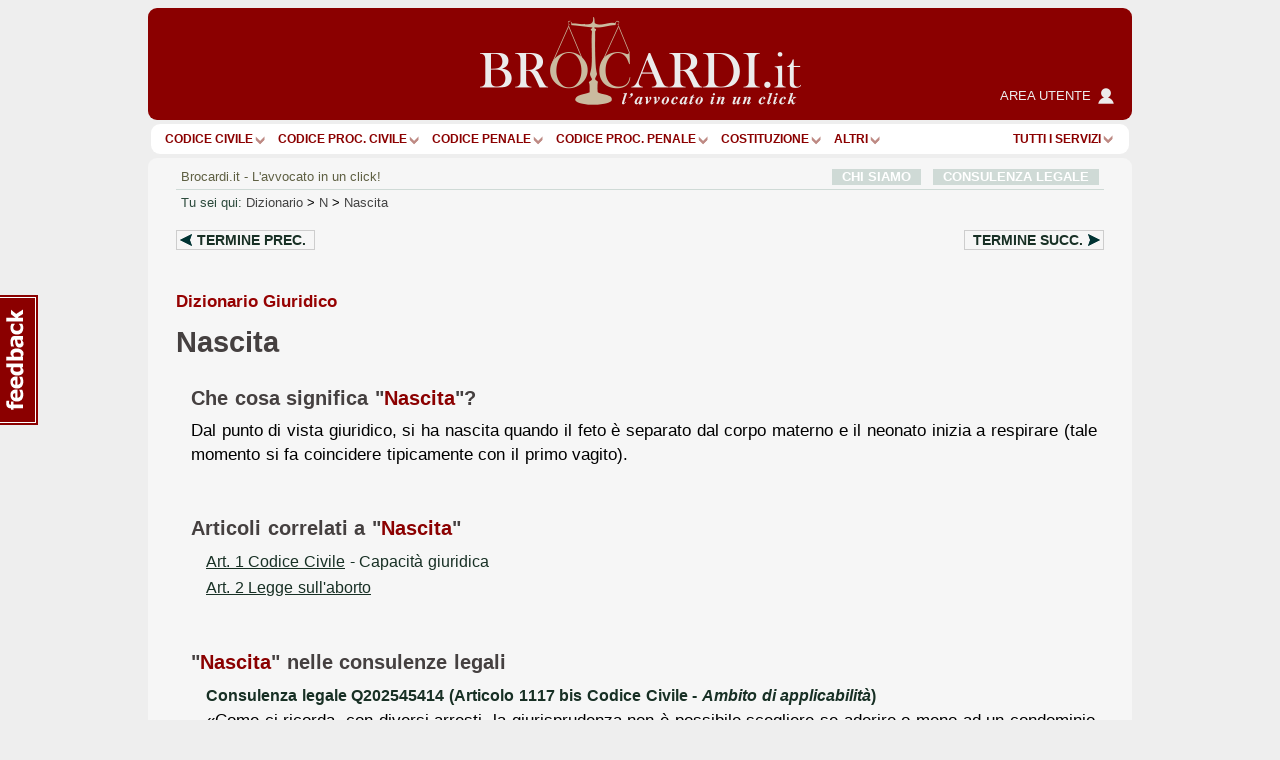

--- FILE ---
content_type: text/html; charset=utf-8
request_url: https://www.google.com/recaptcha/api2/anchor?ar=1&k=6Lf9QQ8UAAAAAOlep5y4rs5sI9FaCjl8qCsu_ZXJ&co=aHR0cHM6Ly93d3cuYnJvY2FyZGkuaXQ6NDQz&hl=en&v=PoyoqOPhxBO7pBk68S4YbpHZ&size=normal&anchor-ms=20000&execute-ms=30000&cb=c8956n714mx2
body_size: 49528
content:
<!DOCTYPE HTML><html dir="ltr" lang="en"><head><meta http-equiv="Content-Type" content="text/html; charset=UTF-8">
<meta http-equiv="X-UA-Compatible" content="IE=edge">
<title>reCAPTCHA</title>
<style type="text/css">
/* cyrillic-ext */
@font-face {
  font-family: 'Roboto';
  font-style: normal;
  font-weight: 400;
  font-stretch: 100%;
  src: url(//fonts.gstatic.com/s/roboto/v48/KFO7CnqEu92Fr1ME7kSn66aGLdTylUAMa3GUBHMdazTgWw.woff2) format('woff2');
  unicode-range: U+0460-052F, U+1C80-1C8A, U+20B4, U+2DE0-2DFF, U+A640-A69F, U+FE2E-FE2F;
}
/* cyrillic */
@font-face {
  font-family: 'Roboto';
  font-style: normal;
  font-weight: 400;
  font-stretch: 100%;
  src: url(//fonts.gstatic.com/s/roboto/v48/KFO7CnqEu92Fr1ME7kSn66aGLdTylUAMa3iUBHMdazTgWw.woff2) format('woff2');
  unicode-range: U+0301, U+0400-045F, U+0490-0491, U+04B0-04B1, U+2116;
}
/* greek-ext */
@font-face {
  font-family: 'Roboto';
  font-style: normal;
  font-weight: 400;
  font-stretch: 100%;
  src: url(//fonts.gstatic.com/s/roboto/v48/KFO7CnqEu92Fr1ME7kSn66aGLdTylUAMa3CUBHMdazTgWw.woff2) format('woff2');
  unicode-range: U+1F00-1FFF;
}
/* greek */
@font-face {
  font-family: 'Roboto';
  font-style: normal;
  font-weight: 400;
  font-stretch: 100%;
  src: url(//fonts.gstatic.com/s/roboto/v48/KFO7CnqEu92Fr1ME7kSn66aGLdTylUAMa3-UBHMdazTgWw.woff2) format('woff2');
  unicode-range: U+0370-0377, U+037A-037F, U+0384-038A, U+038C, U+038E-03A1, U+03A3-03FF;
}
/* math */
@font-face {
  font-family: 'Roboto';
  font-style: normal;
  font-weight: 400;
  font-stretch: 100%;
  src: url(//fonts.gstatic.com/s/roboto/v48/KFO7CnqEu92Fr1ME7kSn66aGLdTylUAMawCUBHMdazTgWw.woff2) format('woff2');
  unicode-range: U+0302-0303, U+0305, U+0307-0308, U+0310, U+0312, U+0315, U+031A, U+0326-0327, U+032C, U+032F-0330, U+0332-0333, U+0338, U+033A, U+0346, U+034D, U+0391-03A1, U+03A3-03A9, U+03B1-03C9, U+03D1, U+03D5-03D6, U+03F0-03F1, U+03F4-03F5, U+2016-2017, U+2034-2038, U+203C, U+2040, U+2043, U+2047, U+2050, U+2057, U+205F, U+2070-2071, U+2074-208E, U+2090-209C, U+20D0-20DC, U+20E1, U+20E5-20EF, U+2100-2112, U+2114-2115, U+2117-2121, U+2123-214F, U+2190, U+2192, U+2194-21AE, U+21B0-21E5, U+21F1-21F2, U+21F4-2211, U+2213-2214, U+2216-22FF, U+2308-230B, U+2310, U+2319, U+231C-2321, U+2336-237A, U+237C, U+2395, U+239B-23B7, U+23D0, U+23DC-23E1, U+2474-2475, U+25AF, U+25B3, U+25B7, U+25BD, U+25C1, U+25CA, U+25CC, U+25FB, U+266D-266F, U+27C0-27FF, U+2900-2AFF, U+2B0E-2B11, U+2B30-2B4C, U+2BFE, U+3030, U+FF5B, U+FF5D, U+1D400-1D7FF, U+1EE00-1EEFF;
}
/* symbols */
@font-face {
  font-family: 'Roboto';
  font-style: normal;
  font-weight: 400;
  font-stretch: 100%;
  src: url(//fonts.gstatic.com/s/roboto/v48/KFO7CnqEu92Fr1ME7kSn66aGLdTylUAMaxKUBHMdazTgWw.woff2) format('woff2');
  unicode-range: U+0001-000C, U+000E-001F, U+007F-009F, U+20DD-20E0, U+20E2-20E4, U+2150-218F, U+2190, U+2192, U+2194-2199, U+21AF, U+21E6-21F0, U+21F3, U+2218-2219, U+2299, U+22C4-22C6, U+2300-243F, U+2440-244A, U+2460-24FF, U+25A0-27BF, U+2800-28FF, U+2921-2922, U+2981, U+29BF, U+29EB, U+2B00-2BFF, U+4DC0-4DFF, U+FFF9-FFFB, U+10140-1018E, U+10190-1019C, U+101A0, U+101D0-101FD, U+102E0-102FB, U+10E60-10E7E, U+1D2C0-1D2D3, U+1D2E0-1D37F, U+1F000-1F0FF, U+1F100-1F1AD, U+1F1E6-1F1FF, U+1F30D-1F30F, U+1F315, U+1F31C, U+1F31E, U+1F320-1F32C, U+1F336, U+1F378, U+1F37D, U+1F382, U+1F393-1F39F, U+1F3A7-1F3A8, U+1F3AC-1F3AF, U+1F3C2, U+1F3C4-1F3C6, U+1F3CA-1F3CE, U+1F3D4-1F3E0, U+1F3ED, U+1F3F1-1F3F3, U+1F3F5-1F3F7, U+1F408, U+1F415, U+1F41F, U+1F426, U+1F43F, U+1F441-1F442, U+1F444, U+1F446-1F449, U+1F44C-1F44E, U+1F453, U+1F46A, U+1F47D, U+1F4A3, U+1F4B0, U+1F4B3, U+1F4B9, U+1F4BB, U+1F4BF, U+1F4C8-1F4CB, U+1F4D6, U+1F4DA, U+1F4DF, U+1F4E3-1F4E6, U+1F4EA-1F4ED, U+1F4F7, U+1F4F9-1F4FB, U+1F4FD-1F4FE, U+1F503, U+1F507-1F50B, U+1F50D, U+1F512-1F513, U+1F53E-1F54A, U+1F54F-1F5FA, U+1F610, U+1F650-1F67F, U+1F687, U+1F68D, U+1F691, U+1F694, U+1F698, U+1F6AD, U+1F6B2, U+1F6B9-1F6BA, U+1F6BC, U+1F6C6-1F6CF, U+1F6D3-1F6D7, U+1F6E0-1F6EA, U+1F6F0-1F6F3, U+1F6F7-1F6FC, U+1F700-1F7FF, U+1F800-1F80B, U+1F810-1F847, U+1F850-1F859, U+1F860-1F887, U+1F890-1F8AD, U+1F8B0-1F8BB, U+1F8C0-1F8C1, U+1F900-1F90B, U+1F93B, U+1F946, U+1F984, U+1F996, U+1F9E9, U+1FA00-1FA6F, U+1FA70-1FA7C, U+1FA80-1FA89, U+1FA8F-1FAC6, U+1FACE-1FADC, U+1FADF-1FAE9, U+1FAF0-1FAF8, U+1FB00-1FBFF;
}
/* vietnamese */
@font-face {
  font-family: 'Roboto';
  font-style: normal;
  font-weight: 400;
  font-stretch: 100%;
  src: url(//fonts.gstatic.com/s/roboto/v48/KFO7CnqEu92Fr1ME7kSn66aGLdTylUAMa3OUBHMdazTgWw.woff2) format('woff2');
  unicode-range: U+0102-0103, U+0110-0111, U+0128-0129, U+0168-0169, U+01A0-01A1, U+01AF-01B0, U+0300-0301, U+0303-0304, U+0308-0309, U+0323, U+0329, U+1EA0-1EF9, U+20AB;
}
/* latin-ext */
@font-face {
  font-family: 'Roboto';
  font-style: normal;
  font-weight: 400;
  font-stretch: 100%;
  src: url(//fonts.gstatic.com/s/roboto/v48/KFO7CnqEu92Fr1ME7kSn66aGLdTylUAMa3KUBHMdazTgWw.woff2) format('woff2');
  unicode-range: U+0100-02BA, U+02BD-02C5, U+02C7-02CC, U+02CE-02D7, U+02DD-02FF, U+0304, U+0308, U+0329, U+1D00-1DBF, U+1E00-1E9F, U+1EF2-1EFF, U+2020, U+20A0-20AB, U+20AD-20C0, U+2113, U+2C60-2C7F, U+A720-A7FF;
}
/* latin */
@font-face {
  font-family: 'Roboto';
  font-style: normal;
  font-weight: 400;
  font-stretch: 100%;
  src: url(//fonts.gstatic.com/s/roboto/v48/KFO7CnqEu92Fr1ME7kSn66aGLdTylUAMa3yUBHMdazQ.woff2) format('woff2');
  unicode-range: U+0000-00FF, U+0131, U+0152-0153, U+02BB-02BC, U+02C6, U+02DA, U+02DC, U+0304, U+0308, U+0329, U+2000-206F, U+20AC, U+2122, U+2191, U+2193, U+2212, U+2215, U+FEFF, U+FFFD;
}
/* cyrillic-ext */
@font-face {
  font-family: 'Roboto';
  font-style: normal;
  font-weight: 500;
  font-stretch: 100%;
  src: url(//fonts.gstatic.com/s/roboto/v48/KFO7CnqEu92Fr1ME7kSn66aGLdTylUAMa3GUBHMdazTgWw.woff2) format('woff2');
  unicode-range: U+0460-052F, U+1C80-1C8A, U+20B4, U+2DE0-2DFF, U+A640-A69F, U+FE2E-FE2F;
}
/* cyrillic */
@font-face {
  font-family: 'Roboto';
  font-style: normal;
  font-weight: 500;
  font-stretch: 100%;
  src: url(//fonts.gstatic.com/s/roboto/v48/KFO7CnqEu92Fr1ME7kSn66aGLdTylUAMa3iUBHMdazTgWw.woff2) format('woff2');
  unicode-range: U+0301, U+0400-045F, U+0490-0491, U+04B0-04B1, U+2116;
}
/* greek-ext */
@font-face {
  font-family: 'Roboto';
  font-style: normal;
  font-weight: 500;
  font-stretch: 100%;
  src: url(//fonts.gstatic.com/s/roboto/v48/KFO7CnqEu92Fr1ME7kSn66aGLdTylUAMa3CUBHMdazTgWw.woff2) format('woff2');
  unicode-range: U+1F00-1FFF;
}
/* greek */
@font-face {
  font-family: 'Roboto';
  font-style: normal;
  font-weight: 500;
  font-stretch: 100%;
  src: url(//fonts.gstatic.com/s/roboto/v48/KFO7CnqEu92Fr1ME7kSn66aGLdTylUAMa3-UBHMdazTgWw.woff2) format('woff2');
  unicode-range: U+0370-0377, U+037A-037F, U+0384-038A, U+038C, U+038E-03A1, U+03A3-03FF;
}
/* math */
@font-face {
  font-family: 'Roboto';
  font-style: normal;
  font-weight: 500;
  font-stretch: 100%;
  src: url(//fonts.gstatic.com/s/roboto/v48/KFO7CnqEu92Fr1ME7kSn66aGLdTylUAMawCUBHMdazTgWw.woff2) format('woff2');
  unicode-range: U+0302-0303, U+0305, U+0307-0308, U+0310, U+0312, U+0315, U+031A, U+0326-0327, U+032C, U+032F-0330, U+0332-0333, U+0338, U+033A, U+0346, U+034D, U+0391-03A1, U+03A3-03A9, U+03B1-03C9, U+03D1, U+03D5-03D6, U+03F0-03F1, U+03F4-03F5, U+2016-2017, U+2034-2038, U+203C, U+2040, U+2043, U+2047, U+2050, U+2057, U+205F, U+2070-2071, U+2074-208E, U+2090-209C, U+20D0-20DC, U+20E1, U+20E5-20EF, U+2100-2112, U+2114-2115, U+2117-2121, U+2123-214F, U+2190, U+2192, U+2194-21AE, U+21B0-21E5, U+21F1-21F2, U+21F4-2211, U+2213-2214, U+2216-22FF, U+2308-230B, U+2310, U+2319, U+231C-2321, U+2336-237A, U+237C, U+2395, U+239B-23B7, U+23D0, U+23DC-23E1, U+2474-2475, U+25AF, U+25B3, U+25B7, U+25BD, U+25C1, U+25CA, U+25CC, U+25FB, U+266D-266F, U+27C0-27FF, U+2900-2AFF, U+2B0E-2B11, U+2B30-2B4C, U+2BFE, U+3030, U+FF5B, U+FF5D, U+1D400-1D7FF, U+1EE00-1EEFF;
}
/* symbols */
@font-face {
  font-family: 'Roboto';
  font-style: normal;
  font-weight: 500;
  font-stretch: 100%;
  src: url(//fonts.gstatic.com/s/roboto/v48/KFO7CnqEu92Fr1ME7kSn66aGLdTylUAMaxKUBHMdazTgWw.woff2) format('woff2');
  unicode-range: U+0001-000C, U+000E-001F, U+007F-009F, U+20DD-20E0, U+20E2-20E4, U+2150-218F, U+2190, U+2192, U+2194-2199, U+21AF, U+21E6-21F0, U+21F3, U+2218-2219, U+2299, U+22C4-22C6, U+2300-243F, U+2440-244A, U+2460-24FF, U+25A0-27BF, U+2800-28FF, U+2921-2922, U+2981, U+29BF, U+29EB, U+2B00-2BFF, U+4DC0-4DFF, U+FFF9-FFFB, U+10140-1018E, U+10190-1019C, U+101A0, U+101D0-101FD, U+102E0-102FB, U+10E60-10E7E, U+1D2C0-1D2D3, U+1D2E0-1D37F, U+1F000-1F0FF, U+1F100-1F1AD, U+1F1E6-1F1FF, U+1F30D-1F30F, U+1F315, U+1F31C, U+1F31E, U+1F320-1F32C, U+1F336, U+1F378, U+1F37D, U+1F382, U+1F393-1F39F, U+1F3A7-1F3A8, U+1F3AC-1F3AF, U+1F3C2, U+1F3C4-1F3C6, U+1F3CA-1F3CE, U+1F3D4-1F3E0, U+1F3ED, U+1F3F1-1F3F3, U+1F3F5-1F3F7, U+1F408, U+1F415, U+1F41F, U+1F426, U+1F43F, U+1F441-1F442, U+1F444, U+1F446-1F449, U+1F44C-1F44E, U+1F453, U+1F46A, U+1F47D, U+1F4A3, U+1F4B0, U+1F4B3, U+1F4B9, U+1F4BB, U+1F4BF, U+1F4C8-1F4CB, U+1F4D6, U+1F4DA, U+1F4DF, U+1F4E3-1F4E6, U+1F4EA-1F4ED, U+1F4F7, U+1F4F9-1F4FB, U+1F4FD-1F4FE, U+1F503, U+1F507-1F50B, U+1F50D, U+1F512-1F513, U+1F53E-1F54A, U+1F54F-1F5FA, U+1F610, U+1F650-1F67F, U+1F687, U+1F68D, U+1F691, U+1F694, U+1F698, U+1F6AD, U+1F6B2, U+1F6B9-1F6BA, U+1F6BC, U+1F6C6-1F6CF, U+1F6D3-1F6D7, U+1F6E0-1F6EA, U+1F6F0-1F6F3, U+1F6F7-1F6FC, U+1F700-1F7FF, U+1F800-1F80B, U+1F810-1F847, U+1F850-1F859, U+1F860-1F887, U+1F890-1F8AD, U+1F8B0-1F8BB, U+1F8C0-1F8C1, U+1F900-1F90B, U+1F93B, U+1F946, U+1F984, U+1F996, U+1F9E9, U+1FA00-1FA6F, U+1FA70-1FA7C, U+1FA80-1FA89, U+1FA8F-1FAC6, U+1FACE-1FADC, U+1FADF-1FAE9, U+1FAF0-1FAF8, U+1FB00-1FBFF;
}
/* vietnamese */
@font-face {
  font-family: 'Roboto';
  font-style: normal;
  font-weight: 500;
  font-stretch: 100%;
  src: url(//fonts.gstatic.com/s/roboto/v48/KFO7CnqEu92Fr1ME7kSn66aGLdTylUAMa3OUBHMdazTgWw.woff2) format('woff2');
  unicode-range: U+0102-0103, U+0110-0111, U+0128-0129, U+0168-0169, U+01A0-01A1, U+01AF-01B0, U+0300-0301, U+0303-0304, U+0308-0309, U+0323, U+0329, U+1EA0-1EF9, U+20AB;
}
/* latin-ext */
@font-face {
  font-family: 'Roboto';
  font-style: normal;
  font-weight: 500;
  font-stretch: 100%;
  src: url(//fonts.gstatic.com/s/roboto/v48/KFO7CnqEu92Fr1ME7kSn66aGLdTylUAMa3KUBHMdazTgWw.woff2) format('woff2');
  unicode-range: U+0100-02BA, U+02BD-02C5, U+02C7-02CC, U+02CE-02D7, U+02DD-02FF, U+0304, U+0308, U+0329, U+1D00-1DBF, U+1E00-1E9F, U+1EF2-1EFF, U+2020, U+20A0-20AB, U+20AD-20C0, U+2113, U+2C60-2C7F, U+A720-A7FF;
}
/* latin */
@font-face {
  font-family: 'Roboto';
  font-style: normal;
  font-weight: 500;
  font-stretch: 100%;
  src: url(//fonts.gstatic.com/s/roboto/v48/KFO7CnqEu92Fr1ME7kSn66aGLdTylUAMa3yUBHMdazQ.woff2) format('woff2');
  unicode-range: U+0000-00FF, U+0131, U+0152-0153, U+02BB-02BC, U+02C6, U+02DA, U+02DC, U+0304, U+0308, U+0329, U+2000-206F, U+20AC, U+2122, U+2191, U+2193, U+2212, U+2215, U+FEFF, U+FFFD;
}
/* cyrillic-ext */
@font-face {
  font-family: 'Roboto';
  font-style: normal;
  font-weight: 900;
  font-stretch: 100%;
  src: url(//fonts.gstatic.com/s/roboto/v48/KFO7CnqEu92Fr1ME7kSn66aGLdTylUAMa3GUBHMdazTgWw.woff2) format('woff2');
  unicode-range: U+0460-052F, U+1C80-1C8A, U+20B4, U+2DE0-2DFF, U+A640-A69F, U+FE2E-FE2F;
}
/* cyrillic */
@font-face {
  font-family: 'Roboto';
  font-style: normal;
  font-weight: 900;
  font-stretch: 100%;
  src: url(//fonts.gstatic.com/s/roboto/v48/KFO7CnqEu92Fr1ME7kSn66aGLdTylUAMa3iUBHMdazTgWw.woff2) format('woff2');
  unicode-range: U+0301, U+0400-045F, U+0490-0491, U+04B0-04B1, U+2116;
}
/* greek-ext */
@font-face {
  font-family: 'Roboto';
  font-style: normal;
  font-weight: 900;
  font-stretch: 100%;
  src: url(//fonts.gstatic.com/s/roboto/v48/KFO7CnqEu92Fr1ME7kSn66aGLdTylUAMa3CUBHMdazTgWw.woff2) format('woff2');
  unicode-range: U+1F00-1FFF;
}
/* greek */
@font-face {
  font-family: 'Roboto';
  font-style: normal;
  font-weight: 900;
  font-stretch: 100%;
  src: url(//fonts.gstatic.com/s/roboto/v48/KFO7CnqEu92Fr1ME7kSn66aGLdTylUAMa3-UBHMdazTgWw.woff2) format('woff2');
  unicode-range: U+0370-0377, U+037A-037F, U+0384-038A, U+038C, U+038E-03A1, U+03A3-03FF;
}
/* math */
@font-face {
  font-family: 'Roboto';
  font-style: normal;
  font-weight: 900;
  font-stretch: 100%;
  src: url(//fonts.gstatic.com/s/roboto/v48/KFO7CnqEu92Fr1ME7kSn66aGLdTylUAMawCUBHMdazTgWw.woff2) format('woff2');
  unicode-range: U+0302-0303, U+0305, U+0307-0308, U+0310, U+0312, U+0315, U+031A, U+0326-0327, U+032C, U+032F-0330, U+0332-0333, U+0338, U+033A, U+0346, U+034D, U+0391-03A1, U+03A3-03A9, U+03B1-03C9, U+03D1, U+03D5-03D6, U+03F0-03F1, U+03F4-03F5, U+2016-2017, U+2034-2038, U+203C, U+2040, U+2043, U+2047, U+2050, U+2057, U+205F, U+2070-2071, U+2074-208E, U+2090-209C, U+20D0-20DC, U+20E1, U+20E5-20EF, U+2100-2112, U+2114-2115, U+2117-2121, U+2123-214F, U+2190, U+2192, U+2194-21AE, U+21B0-21E5, U+21F1-21F2, U+21F4-2211, U+2213-2214, U+2216-22FF, U+2308-230B, U+2310, U+2319, U+231C-2321, U+2336-237A, U+237C, U+2395, U+239B-23B7, U+23D0, U+23DC-23E1, U+2474-2475, U+25AF, U+25B3, U+25B7, U+25BD, U+25C1, U+25CA, U+25CC, U+25FB, U+266D-266F, U+27C0-27FF, U+2900-2AFF, U+2B0E-2B11, U+2B30-2B4C, U+2BFE, U+3030, U+FF5B, U+FF5D, U+1D400-1D7FF, U+1EE00-1EEFF;
}
/* symbols */
@font-face {
  font-family: 'Roboto';
  font-style: normal;
  font-weight: 900;
  font-stretch: 100%;
  src: url(//fonts.gstatic.com/s/roboto/v48/KFO7CnqEu92Fr1ME7kSn66aGLdTylUAMaxKUBHMdazTgWw.woff2) format('woff2');
  unicode-range: U+0001-000C, U+000E-001F, U+007F-009F, U+20DD-20E0, U+20E2-20E4, U+2150-218F, U+2190, U+2192, U+2194-2199, U+21AF, U+21E6-21F0, U+21F3, U+2218-2219, U+2299, U+22C4-22C6, U+2300-243F, U+2440-244A, U+2460-24FF, U+25A0-27BF, U+2800-28FF, U+2921-2922, U+2981, U+29BF, U+29EB, U+2B00-2BFF, U+4DC0-4DFF, U+FFF9-FFFB, U+10140-1018E, U+10190-1019C, U+101A0, U+101D0-101FD, U+102E0-102FB, U+10E60-10E7E, U+1D2C0-1D2D3, U+1D2E0-1D37F, U+1F000-1F0FF, U+1F100-1F1AD, U+1F1E6-1F1FF, U+1F30D-1F30F, U+1F315, U+1F31C, U+1F31E, U+1F320-1F32C, U+1F336, U+1F378, U+1F37D, U+1F382, U+1F393-1F39F, U+1F3A7-1F3A8, U+1F3AC-1F3AF, U+1F3C2, U+1F3C4-1F3C6, U+1F3CA-1F3CE, U+1F3D4-1F3E0, U+1F3ED, U+1F3F1-1F3F3, U+1F3F5-1F3F7, U+1F408, U+1F415, U+1F41F, U+1F426, U+1F43F, U+1F441-1F442, U+1F444, U+1F446-1F449, U+1F44C-1F44E, U+1F453, U+1F46A, U+1F47D, U+1F4A3, U+1F4B0, U+1F4B3, U+1F4B9, U+1F4BB, U+1F4BF, U+1F4C8-1F4CB, U+1F4D6, U+1F4DA, U+1F4DF, U+1F4E3-1F4E6, U+1F4EA-1F4ED, U+1F4F7, U+1F4F9-1F4FB, U+1F4FD-1F4FE, U+1F503, U+1F507-1F50B, U+1F50D, U+1F512-1F513, U+1F53E-1F54A, U+1F54F-1F5FA, U+1F610, U+1F650-1F67F, U+1F687, U+1F68D, U+1F691, U+1F694, U+1F698, U+1F6AD, U+1F6B2, U+1F6B9-1F6BA, U+1F6BC, U+1F6C6-1F6CF, U+1F6D3-1F6D7, U+1F6E0-1F6EA, U+1F6F0-1F6F3, U+1F6F7-1F6FC, U+1F700-1F7FF, U+1F800-1F80B, U+1F810-1F847, U+1F850-1F859, U+1F860-1F887, U+1F890-1F8AD, U+1F8B0-1F8BB, U+1F8C0-1F8C1, U+1F900-1F90B, U+1F93B, U+1F946, U+1F984, U+1F996, U+1F9E9, U+1FA00-1FA6F, U+1FA70-1FA7C, U+1FA80-1FA89, U+1FA8F-1FAC6, U+1FACE-1FADC, U+1FADF-1FAE9, U+1FAF0-1FAF8, U+1FB00-1FBFF;
}
/* vietnamese */
@font-face {
  font-family: 'Roboto';
  font-style: normal;
  font-weight: 900;
  font-stretch: 100%;
  src: url(//fonts.gstatic.com/s/roboto/v48/KFO7CnqEu92Fr1ME7kSn66aGLdTylUAMa3OUBHMdazTgWw.woff2) format('woff2');
  unicode-range: U+0102-0103, U+0110-0111, U+0128-0129, U+0168-0169, U+01A0-01A1, U+01AF-01B0, U+0300-0301, U+0303-0304, U+0308-0309, U+0323, U+0329, U+1EA0-1EF9, U+20AB;
}
/* latin-ext */
@font-face {
  font-family: 'Roboto';
  font-style: normal;
  font-weight: 900;
  font-stretch: 100%;
  src: url(//fonts.gstatic.com/s/roboto/v48/KFO7CnqEu92Fr1ME7kSn66aGLdTylUAMa3KUBHMdazTgWw.woff2) format('woff2');
  unicode-range: U+0100-02BA, U+02BD-02C5, U+02C7-02CC, U+02CE-02D7, U+02DD-02FF, U+0304, U+0308, U+0329, U+1D00-1DBF, U+1E00-1E9F, U+1EF2-1EFF, U+2020, U+20A0-20AB, U+20AD-20C0, U+2113, U+2C60-2C7F, U+A720-A7FF;
}
/* latin */
@font-face {
  font-family: 'Roboto';
  font-style: normal;
  font-weight: 900;
  font-stretch: 100%;
  src: url(//fonts.gstatic.com/s/roboto/v48/KFO7CnqEu92Fr1ME7kSn66aGLdTylUAMa3yUBHMdazQ.woff2) format('woff2');
  unicode-range: U+0000-00FF, U+0131, U+0152-0153, U+02BB-02BC, U+02C6, U+02DA, U+02DC, U+0304, U+0308, U+0329, U+2000-206F, U+20AC, U+2122, U+2191, U+2193, U+2212, U+2215, U+FEFF, U+FFFD;
}

</style>
<link rel="stylesheet" type="text/css" href="https://www.gstatic.com/recaptcha/releases/PoyoqOPhxBO7pBk68S4YbpHZ/styles__ltr.css">
<script nonce="wSfflxWaHhznIafFwlSarA" type="text/javascript">window['__recaptcha_api'] = 'https://www.google.com/recaptcha/api2/';</script>
<script type="text/javascript" src="https://www.gstatic.com/recaptcha/releases/PoyoqOPhxBO7pBk68S4YbpHZ/recaptcha__en.js" nonce="wSfflxWaHhznIafFwlSarA">
      
    </script></head>
<body><div id="rc-anchor-alert" class="rc-anchor-alert"></div>
<input type="hidden" id="recaptcha-token" value="[base64]">
<script type="text/javascript" nonce="wSfflxWaHhznIafFwlSarA">
      recaptcha.anchor.Main.init("[\x22ainput\x22,[\x22bgdata\x22,\x22\x22,\[base64]/[base64]/[base64]/[base64]/[base64]/[base64]/KGcoTywyNTMsTy5PKSxVRyhPLEMpKTpnKE8sMjUzLEMpLE8pKSxsKSksTykpfSxieT1mdW5jdGlvbihDLE8sdSxsKXtmb3IobD0odT1SKEMpLDApO08+MDtPLS0pbD1sPDw4fFooQyk7ZyhDLHUsbCl9LFVHPWZ1bmN0aW9uKEMsTyl7Qy5pLmxlbmd0aD4xMDQ/[base64]/[base64]/[base64]/[base64]/[base64]/[base64]/[base64]\\u003d\x22,\[base64]\\u003d\x22,\x22QcORL8OCLcKvDyLDtsOrXFtoNyBDwoFyBBFVHMKOwoJ/QhZOw7kGw7vCqwnDuFFYwrh0bzrCocKzwrE/LsO1woohwpLDvE3Csw1EPVfCrsKeC8OyJWrDqFPDlhc2w7/ClVp2J8Kuwol8XD3DmMOowovDnMO0w7DCpMOIRcOAHMKYe8O5ZMOGwp5EYMKQdSwIwpPDpGrDuMKrVcOLw7g0eMOlT8OUw7JEw70Lwr/CncKbUSDDuzbCoiQWwqTCskXCrsOxWMOWwqsfVMKmGSZUw7oMdMO+GiAWfG1bwr3CisKKw7nDk10GR8KSwpldIUTDiSQNVMOyYMKVwp94wqtcw6FJwobDqcKbAMO3T8KxwqnDn1nDmHAAwqPCqMKMO8OcRsOHf8O7QcOCEMKASsOqIzFSUcO3OAtWLkM/[base64]/DlMKDw6bCq8KXbzEzw5t/[base64]/Y8KPIkbCggrDsEo2UMKfTVrCoRJkIsKNOsKNw6DCuwTDqEAtwqEEwqdrw7Nkw5XDpsO1w6/DucK/fBfDuiA2U11BFxI4wpBfwokUwpdGw5tbBB7CtjjCn8K0wosjw5liw4fCpUQAw4bCkBnDm8Kaw7fChErDqSjCksOdFQJHM8OHw69DwqjCtcO0wpEtwrZfw6ExSMOcwrXDq8KANGrCkMOnwrsPw5rDmRQsw6rDn8KeIkQzVznCsDN+cMOFW2/DhsKQwqzCpD/Cm8OYw6nCh8KowpIyfsKUZ8KUK8OZwqrDtWh2wpRiwo/Ct2kOKMKaZ8KrfCjCsFQjJsKVwp7DlsOrHhIsPU3Cp2/CvnbCt14kO8OYfMOlV1bCqGTDqSrDp2HDmMOgSsKFwofClcOGwoZJFj3Dl8O2IMOUw57ClsKZA8KLEABGYGPDn8ORMcOdLGwiw4ptw7/Dkzwew5rDi8KKwrYaw4wIEEgBNjR8w5VEwr/[base64]/[base64]/[base64]/Ch8OJw5jDsMOPHsOoGQl5wobCggIQBMKgw4bDkUpuBWvCo15YwqktA8KlAm/[base64]/w5wqTwTDg8OnwoDDnBJuw7fCp2g2w4HDjEsLwobDiWtGwrddGArComzDi8KXwqTCksK6wp9zw6HCq8KofXnDh8KlWsK3wrB7wpkSw6/CujMzwpMAwqHDmChhw47DsMObwrVtfAzDjlw0w47CoWfDnVbCo8O5JsKzSMK3wp/DrsKMwqHChMKkCcKwwq/Dm8Kaw4VJw6B3RgwATEEJdMOhchzDjcK6UsKow616JzBawqZ4McOWCMK6dsOsw7YWwoldCcOEwolJBMKCw4MYw5lDV8KJc8OAOsOCOEpVwrPChFTDqMK8wrfDrcK/ecKAZFM/XHgnaHdxwqMzD1fDt8Oawq0KLx0Mw548AG3Cj8OUw67CkEfDr8KxXcOYLMK/wok0XsOmfw8pRWUMVzfDsirDnMKCbcKPw5PCncKeXzfCmMKoYDPDkMKZdnwoIcOrUMOzwrDCpnDDvsOgwrrDicK7wr3CsElFFko4wqFqJzrCl8KZwpUtw5ECwo8Cwp/[base64]/ClBV/w5HChMOwwrUzw43Ci8K0VTzCjMOrGk0Ew6vChMKfw4s/wo0qw6LDiQdiwrrDkEUlw6HCvMOSIsKcwoE3U8K9wrZFwqAqw7/DkMK4w6tTP8O5w4fCtsKywphQw6TCssO+w6jDryrCtyUqPSLDqX5nWjZTAcOBJcODw64WwqB9w5rDkxoFw6VKwpfDjBfCv8K4wrvDr8OzLsOpw75KwohsMVRFP8O8w4Yww6DDp8OxwprCj3fDrsOVOxYtUsKTBCZlY1MgXx/CrQopw6XDinEKDcOTTsOrw63DjnHCll0QwrEZd8OqMRR4wpZuPQTCicKhw7Qzw4lAewTCqHoMbcOUw6h6LsKEMlTCiMO7wpjDqnrCgMOZwoVWwqR3YMO5NsOPw7DDusOuOSbCgsKLw7/[base64]/HcOjw7URBsO5wrfCisK4wqTDlsOWDSt0NhzDpnTCscOWwoDDkQsOw6XCt8OAHkXCvcKbQMOwGsO1wrrDiwHCsSN/SGjCtWUww4DChmhLKsKxU8KEUHnDg2fCpGcyZMOpHsOuwrHCrnppw7TCtcK+w4FfHgTDi0JAARrDuEg/wqrDlCnCmnrCngJ4wqV7woLCkGIJPm9OVcKRJWIDZMOvwpInw6U4wo0rwpoZYjbDugdRIcOkL8KXw4HCqMKRwp7Dq0khd8Orw74mc8O0CV8YblY8w5ozwqR5wqvDnMKuZcOTwobDnMKhZUY9eV/DrsKow48xw41Hw6DDkjHCucOSwpAhwr3DogXCgcOBPCQwHHvDi8OTWgo7w5fDqlHClsOgw643KH4Cw7NkDcKJGcOpw48Ow5oyXcKFwozCtcKXN8OtwrlgR33CqmZDF8OGezTCkEUPwpzCo0kPw7V9PsOJZFzCggHDqcOEaX3CgEw/w6JaUcOlGsKzaHEfQkrCmkLCncKUf1/CtETDuH4FdsKPw4Iqw5zCicOJZQReKWk/GsOMw5DDk8KNwrTDqFMmw5FNd3/CssOnCTrDpcOBwr8LAMKmwrHCqjwnXcKnOg/DrTTCucKeUHRqw5B7Bk3DnB0swqfClQPDh25bw4VXw5zCv2IBK8OSRcKrwqUFwpsbwqM5wrPDrcKiwpDCvBXDm8OLYAfCrcONCsKxY0zDrQkwwpQGKsKfw5DCgsOhw59vwoBYwrw8bxLDrkLCigglw4/DrsOTScK4IlUWwqogwrHCisKOwrLCicK2w5rDgMK7wrt6w6IELBMxwqAUYcOBw4jDlAg6O0kfKMOmw63DtMKAFnnDlB7CtQhuR8K8w7XDscObworCsR9rwqPCisOSKMOhwodJbRTCvMO6NyIvw7LDrQvDkj9WwqdAJ1BfaEzDhUXCo8KAAU/DusOGwpoCT8ODwq7Cn8Ocw5/Cg8Kjwp/Cj2rDnX3Dt8OhNnnCicOHFjPDsMOLwrzChGXDg8KTMCTCqcKZQ8K5wpPCqCXDqR9/w5cDKSTCssOHEMKsW8OCRcK7esKrwoRqf3zCsCLDrcKAAMKyw5zDkBfCv0Ygw6PCoMKIwpjCp8KDGAHCrcORw4kPKzDChcKWBlx5SmrDu8KnTxYgTcKZOcKsSMKDw6bCjMORQsOHRsO6wosJfFbCn8Obwp/CkMOcw45Ww4HCritCCsOhJ2TCgsOweRZ5wqlpwqpQAMKbw78Hw7xXwq/[base64]/CphPDiHhAw4LCmk9vwoXDp0lBwrbCkEjDkETDj8KqBMOUCMKXaMK0w4cVwpTDlnDCkMODw6IFw6w9PAUlwrVYVFlSw70ewroQw6sVw77DjMO1K8O+wrfDlMKKDsOVIg0vM8KYIE3DnELDkxTCqcKkKcOtNcOewpkCw6vCqxHCgcOzwrrCgsOqallmwow/wrzCrsOhw5QPJEUGcMKkdivCs8O0YFPDp8O4WcK+VXTDsD8NW8OEw5/CshXDlsONZ2cgwoUgw404woVtJF8tw7Z4w77DkTJDOMKRO8Kew5pCLmIpEhXCsz8Gw4PDo3vDsMOSYVfDj8KJHcOMw63ClsOnC8KMTsOGN1zCssOVHhR+w5UlYcKoPcOQwoXDnyMWO1TDuwobw4hUwr0lfRcfRsKfPcKqw58bw7wCw7x2V8OQwpJNw5NqQMK/LMKdwpN0w5rCvsOdZAJQIxnCpMO9wpzDtcOpw47Do8K/wrZXJW3Dh8OFf8OLw5/CkS5MT8Kkw4lSO0TCt8Onw6TDqg/[base64]/CqUEmwqsywp0lw43DnMOhwrkPw5fCocKzworDvDPClDvCrnISwqF8CzDDpMOkw4/DscKUw6DCiMKnU8KScsOcw43CtEXClcKXwppAwr7CpWJSw5/[base64]/DmXABwqkFGcKHwpJPIcKuRsO9w67CkMOgASHDrcObw7VTw7V8w7zCqTZjX3fDqMOQw5fDgBIvZ8KIwovCn8K1ei3DmMOHw7dRXsOcw5QNOMKVw5QoHsKRdwDCnsKQLsOYL3jCuX5owokAb17Cq8KkwqHDgMOswpTDgcOnQkQ3wp7Dt8KWwoQpaEfDg8OmTGbDq8O/QW7Dt8Odw6YKTsKHScK3wosOenDDlMKRw6LDuDHCkcKXw5TCoFLDmcKQwpsfdlphXmADwo3DjsOCbRzDphU2dMOww79PwqAYw5t6WmLCmcOoR23Cl8KPNcOew5nDjyh+w4PCgXt5wppTwp/DjSvDs8ORw5tSR8OVworDmcKNwoHChcKvwptOHTrDviBOQ8OxwqzCssKfw6PDl8OYw7HCisKVNsO1alPDtsOYwrsBT3pIPcKLHF/CmcKSwqLCjcOvfcKfwo/DlSvDrMKDwrfDuGMnw4XCoMKDE8ONKsOufXRsOMKjciFTCiHCo0VNw7UeByJkT8O0w4TDmTfDg2XDlMKnJMOZYsOgwpfCnMKsw7PCqBQSw5R6w5EpQWUvw6PCusK6OFM7U8OTwoZBacKSwovCowDDkMKzH8KRT8OhW8K/V8OGw5dRwrQOw5YZw6tZwqorc2LDmyPCryt2wrQjw5MkFCDCkMO2w4LCo8O8S1PDrwXCi8KZwqXCsHlxw5/[base64]/eERUwo7Ch8OJwoDCgE3Ds2vCiMOFwo/Cp8KXw6MtwpPDt8Oywo7CswlCAMKPwqTDmcK/w58CSsOcw7HCtMKHwoYMHsODI3/Cr0Ecw7/CisOlChjDvXhTwr8tWAcfbHrClcKHYDUjwpRzwrcuRgZ/XHs1w4DCt8KiwrxUwoAnaEEcf8K+DBxxL8KDwpfCjMK7aMOIecOSw7rCvsKvAMOvQsKgw4E3wo84w5DCvMKPwrkPw4tAwoPDgsKdHMOcdMKPRibDr8K2w64oOWbCosOSBVLDoSXCtTbCp3JTTArCqiLDr0J/AnBXZ8ODO8OFw617fXHDuDZ4EcOhUhZ7w7gqw7TDiMO7HMKcwovDscKHw7Fbwrt3AcKCdEPDr8OiEsKlw7jDnErCksO7wqcUPMOdLGjCpMOxKEdUM8OkwrnCn0bDnMOEAUMswobDh1nCu8OOw7/DpsO1fDjDtMKuwrzDvUPCul4nw4nDv8Kww7gvw5MSwqrCpsKIwpDDiHTDn8K4wqzDl0lbwrhRw74sw4HCrsKAW8KEw5IkPcOUUsK0TxnCicKcwrMowqjCoBXCvR87dhzCrBsjw5jDpBMhUQXCtALCn8OHYsK/wpA4YjHCncKLZWgBw4zCqsO3w7zCnMKXZcOywrUcN1nCmcO4aEUQw5/CqG7CicK1w5jDmULDqEzDmcKBTkhgH8KTw6oeJGHDj8KCwrINNH7DocKyTcKCIl0wVMKfdCdoDMKmNsK1YlZBdsOUw4zCr8KUOsK1NhYnw6DCgApQw5bDlCfDp8KawoMwUHbDvcKIb8OFBcO6XMKQAiJ+w5M4w67CkC/[base64]/[base64]/CnMKZF25yHsONw6zCl8KGb8ObYgXDllIibMKOw53CiBlBw7Ycwr4AWX7DqMOWRgrDqV9/fMOqw4MANhDCvlbCgsKbw4rDiQ/CnsKBw58MwozDmRArKC8MN35ww4d5w4fDnRjCsyrDl0pAw59/[base64]/[base64]/woBvw57CuUHDkwIGw5oQISsnWcOKL8OqwovDo8OlZwbDm8K2fcOWw4sjY8Kyw5Anw5HDqB8tZcKpQDAdQcK2wrVNw6vCrB/Cl2oBIVTDq8Kdwqwaw57Ci1TCl8O1w6BSw6V2AyzCryRPwonCqsOZPcKiw7gzw7FQfsOicnAsw5PChyvDlcOiw64ueXktRmXCu0XCtSI0wqjDgQXCk8OZQlfDmsKxUH/DkMKxDllBwrnDuMONwqvDosOfJWspYcKrw6ReE3lhwoUJBMKIVcKUwr98fsKXcxQFZcKkMcK6w4jDo8Ouw5M+NcKgDEfDk8OgJTDDscKnwofCszrCpMKlEUZRSsOhw7nDpHU0wpzCjsOiUMK6w4VcLsOyFm/Cq8Oxw6bCvQvDhTgPwoZWUV0Lw5HDuC08wppRw5vCisO8w7DCtcOiTG0awq8ywo0FNcO8Q1/[base64]/EcKKWsOHwqJKw4HCosOdwrvCnsKOw6PCtsOsUWjClQpFTMKeB3JmdsKUFMOqwrnCgMOPNxXCqlLDoQHClDFqwoxVw7srI8OUwpzCvH9ZNm88w7B2NSNnwrrCgEVlw55jw5prwp5ZAMOMTlotwpnDg1vCjcOYwpbCjcOfwoFlfi/Cshw/wrLCs8O9wqFywo8MwrjCoX7CmHXDnsOYZcK4w6sjeAErJMKjWMOPMyxjI196SsKRJMO9dcKOw5BmGVhpwofDt8K4ScOWR8K/wqDCqMKwwpnCi2/DiisKSsOmA8K4IsOcGcOpMcKLw5kdwp1Wwo3DlMO1Zi8TdcKmw43Cp3PDpEF3Y8KwBSY/[base64]/CcOxTQvCvMOjFcO2w5Q6IhknwpvChGbDmRPDhsOTOyXCqFJwwrpzDsKbwqgvw716a8KFC8OFMl8BGSBfw5kWwpvCixXDiGNEw4DCgMOnMBp8csOVwoLCo2M/[base64]/[base64]/A1bDonllB8KCw4sVPsKQZUfDlBMDd1LCkMKgw7DCncKJw5DDszXDjsKIHBjDhsObw5PDhcKvw7JkJ2Icw4hnL8KMwpNlw4krJ8KEcyPDoMK6w6DDn8OKwojDsiNXw6gZEsOBw5vDmjLDi8OXEcO/w4Bfw4sXw4NFwr9iRVbDsU81w5shRcOMw5hiEsKqbMOjEglFw5LDnFPCnl/Cr1rDi37CqzPDhXgMXDvCpnfDjkxJYMOWwoArwqpNwpwlwrFIwoJrPcOedyXDvGgiEMKxw4V1Zix7w7FqbcKPwolzw5DCi8K9wpZKB8KWwroiN8OewoTDssKfw4DCkBhTwo3Cpho0KsKHCsKTGsK/[base64]/Ch8Ogw4bCt8O0w5p7YcOTJ1lFV8OFY2plDEZzw6fDowhJwo5rwqFvw6zDuwINwr3Cgy0Qwrh3wpthdAnDocKIw6xBw5VQMR9jw7JJw5XCnsKxFzJPMGfDjl/[base64]/wq3Cm8O0TjfDl0TClXRGwr7CjcKbfcK6VcKawpxXwpjDisKwwpEMw4PDsMKHw77Csi/Dmmd/ZMOKwq4SDkvCiMOKw6nChMOXwqLCnXfCqMOew5/CpwbDpsK2w5/CmMKzw7BpFARSMMOGwrwZwotMLsO3JRA2XcKxGmnDmMOuPMKPw5fCrD7ChRleYFx/w6HDsigef1DCscO7AznCjsKew4xOIy7CrDXDm8Klw6Yiw6zDg8OsTT/[base64]/wqDDssOPwpofwoTCjHXCiVLCtsKxU8KsEsOLw7kLwrcowqDClMO/TWZDT23ClcKuw5Zzw4PCjD1uw5pBb8OFwqbDm8OSQ8KLworDpcO8w4VJw7kpZ39Ow5IQDRzDlFnChsOTPmvConDCqQMZLcOfwpTDnllMw5LCvMK6fGJTw6LCs8OGccK6cHPDqyTDj00cwpF7Wh/[base64]/CksOTw5AVccKfOiLDnsKZwqpqwprDgFbCn8Opw6UuFVBgw7XDrcK7w6FDJBpww4nDlmLCk8OzdcKmw7/CrEddwqhGw75Mw77CjsKvw5tXSkvDlhzDqgTCl8KsDsKDwr08w4jDicOseSLCgWLCp23Cv1DCksOVWsO9VsK5cRXDgMO8w4/CocO5U8Kuw7fDmcOnSMOCPsOgD8O0w6llfsOeMMOsw47Cu8K7wrZtwph/w71Tw7gfw5TDmcKiw7vCiMKaWQIvP19fb01vwooGw7zDl8K3w7XCnh/[base64]/Du8KBw5nDg3o4RwzDrQUMe2jCs8OHw4Q4bsKtZicSwqR5LW1FwpnCicOcw4jDvV4Two56dAU0wrx7w5/CpjR/wpVpBMO+woXChMOpwr0/w7duc8O2w6zDkcO8MMKgwq7CoE/DpjfDnMKZwq/DqUopOSFqwrnDvB3DqsKUUCnCqChpw7jDuBjCmy4Lw6pIwp/Dg8O4wrVAwo7Csi3DssO7wr8SEA0twpkKKcK3w5zCvmvDnGXCqwTClsOCw5piwq/DsMK0wrXDtxUpY8ODwqHDpsKlwp44KUHDssOBwrMKG8KAw4LChMOvw4nDlsKow6rDpUvCmMKNwrZ6w7lSwoYbD8OPTMKGwr1gNMKYw5fClMOIw6gSEw47fBjCq0jCtFDDvUnClHcnTcKWd8OTPcKBRnNVw5M3fD3CjwjCsMOSMcKKw4/[base64]/CryzCsFvDgxvDi8OBwoZqPMKcw5BmOMOfa8O2X8OzwoLCtMK2w74MwpxNw4fCmCxqw4x8wpXDhRMjWsODRcKCwqDDm8OcBTklwrTCmzprXU5jYirCrMKQRsKSPzU8CsK0b8KvwonClsOCw6rDg8OsRGPCjcKXRsOVwrbCg8O5QR7CqGMCwpLClcKBVyvDgsOZw5/DqSnCqcOZd8O2cMKob8KBw5nCjsOlJ8KWwqtYw5VhA8O3wrlFwr8SPE1wwoRXw7PDuMOuwrNNwrLCpcOgwo9/w6TCuifDosOCw4/CsFwYccKsw53DqUdKw6xhasOTw4cOW8K2LzNfw4w0XMOwOBAPw5ctw4ZIw7B6NhxMFAfDp8OdVz/[base64]/w5kRcm/Ch8OHO8KPwprCvcKtw5rDlyPCisKoAAzDmHjCqkzDrxtaJsKpwpvCjRfCp3dEWirDnUcsw4HDgcO7GXQBw4tJwqE+wpLDocO3w5daw6EswqXClcO4eMOtTsKLbsKZwpLCmMKDwrkWWsO2U0BywpnCq8KGW1x/BXxqaVV4w4fCskg0DgRZV0TDhG3DtzfDpSoJwobCuitQw7XCgTnChMOLw7QBUl4WNMKdDULDkcKzwo4vRAzCt3Y1w4TDp8KgWMO7DSrDgVMBw7kHwrgBLcOiFcOpw6TCnMODwrp/HH1ncETDlBnDoCbCtcK6w5o7RcKiwobDtUQ+PHXCoXbDhsKHw4/DhTMBw6DCpcOqIsOmAm4Kw4jCgEkvwqBETsOhwpjCgFXCpsKMwrt7HsOQw63CtwHDoQbDhcKBDwRbwoUPF0JDWsK8wp02WQLDhMOPwogWw6nDm8KwFiEFwp5Nwq7DlcKwdiZ0d8KtPmNowogVwq/[base64]/DvA0GLiTCpX3DjCRcw6jDkA/CowMxbVXCl1x4wrDDmMOGw4HDih8tw5rDmcOnw7LCkQc7FcKswq9LwrRgH8ONIyDCg8KoPcKxKnDCicKHwrojwooYAcK0wqjClzoTw4jDo8OlfifCgTYWw6Vpw5PDnMO1w5sowoTCtkIsw7w7w6E9YG7ClcO/BMKxGMK0EcOYIMKcFj5bcjtPbXLCpcOjw5jCrHxawrZdworDpcKBRMK8wonCniwRwqdmSnzDnAPDqwgvw5ISLTrCswEUwrdPw6JTBsOdRXBQwrA2aMOwFWkkw7dIw5fCu2Qvw5QIw5Zvw4HDpRNcHRBoC8O0S8KIPcKcc3YGWsOnwrbDq8OBw7MWLsKQY8K5w5/DtMOyCsOdw5bDkX5iDsKZV3IxXMKuw5VrTm7CuMKAwqZLQ0BgwqlSQcOYwpRkT8KrwqbDlFV3en8yw4g6wrU8CmctesONe8KWHhrCmMOIwofCtG5tLMK9SmQ0wp/Dq8KbEsKbJcKcwpt6w7HDqTk5w7RkYn3CvzwMwoF0Fj/[base64]/DrsKyaQHDhcO8ORRWwoBQVMOcRcOXGMO0NsKjwqXDsHwdwphiw4A5wq0kw7TCoMKMwpLDsRrDlmfDm0J7S8O9QcOywqFiw5rDoirDtMOgUMOMw6Y7bjAiw5U1wqo+McKFw6kOFywfw7rCmFcyS8OzV1DCjyt7wrYJTSjDgsKOZ8OIw6fDgWcSw5bCoMK/dhPDpnN+w6MQMsK+X8KecRZqCsKew5zDosKWHDp6RzJjwo/CtwXClmrDhcOEUyQPMcKEPsOMwrBOccOaw4PCuXfDjy3CmG3ColJuw4Y3N0Ivw4fClMKFNz7CvsOFwrXCuWpuw4o+w4XClVLCu8KsPcK3wpTDscK5w4/CqSbDl8OGwpVPIw3DicKrwr/CizRdw50UAlnDpnpnRMO0wpHCkxkMwrlyI0/DkcKbX1pvVUoOw7bCqsOPRh3Dq2t7w645w5XCqMKeHsKAI8OHw5Fyw7sTL8OiwpnDqMKBTgzCikrDtCwvwqTCtQRMU8KXciNyF1dKwpnClcOxODpoHkzCmsKJwrcOw6fDn8K8IsKKQsKBw6LCtCx/JFfCsC40wrARw53CjcOxRDUiwoLDhmEyw73ClcO4TMOtc8K9Bx1dw5bCkC3ClwPDoXRWHcOpw6V4XXIlwqFSPTPCpFFJbMKlwp/CmSdFw7XCjyfCg8OPwpzDlhfDnsO0OMKpw7DDoA/DrsORw4/Djx3CuwlmwrwHwok8OF3CksO/[base64]/OG9+w6gOw6LCmsKNFcOZwo/DgsK5w7VFw7RVwptTw4HDi8K0FsOvYGzDiMK3WEl+A3DDons0SwDDt8K/VMOLw78VwpVTwo9qw6PCgcOOwrlKw5fCjsKcw75ew7/DrsO+wo0NOsOvG8K+ScOZFCVtLQTDlcO0KcK1wpTDucKxw6XDs2k8wq7DqG4BCQLClW/Dtw3Co8OFfjjCsMK5Lxw3w5nCmMOxwrFDUsOQw4QPw4Qew75oFiNJfsKiwq8Kwo3ChFvDvsKiDRfCvB7Dk8KEwrtIY1U3EATCvMOTPMK4f8KpdMOMw4AuwrTDg8O1IMO2wqZbNcKTXi3DuBccw7/Dr8O5w7xQwoXCh8Ksw6QjQcKwOsKWOcKcKMO3BwjCgzIcw5YbwqzDsC9vwr/ClsKkwqPCqE8jXMO0w7cTVlsDw4dlw4V4AsKJT8Kmw6nDqhsRZ8KDB07Dlh0zw4N6XDPCmcKEw4g1wo/CncKQCX8twq1QUSZpw7V+NcOawr9LZ8OOwq3ChXlww5/DgMOmw68zVz94H8OpUzFDwr1lNMKGw7nClsKOw4M2wonCmjBywoYNwpB1fk8fZMO8FFrDjBDDgcO6w6FTwoJIw5N5IVZSOMOmEznCgMO6b8O/[base64]/[base64]/a08BLcKswovDhktYw5HCj03CqcO+IMOBOh7CmTnCpAnDs8K/MF7DgDYZwrYnH2RcBsOww4VkXsKGw5nDpDDCjWPCrsO2w47Dhikuw4zDm1IkLMOhwq3CtTjCpS4sw73Cv3h2w7/CkMKDZsOEf8Krw4/Ci39VdgzDjCddwrRFVC/CuEE2woPChsO/[base64]/w47CpDrDo8KxWmJywr/Clh7Ci8OBwpLDpVrCizIhFGnDrnstSMKbw7jCkFfDg8K9BgDCmhFPA2gGUMOkYmjCucOdwrp0wp8qw4hPBcKowpXDo8OtwrjDmh/[base64]/CrsO6GnnDpRsbODfCtTMZw4LDqMOyAk3DpTo+w5fCpMKuw5bCoMKjTX1IeikWIsKBwrpOBMO0A39Gw545w5jCpW3DmsOIw5k9WSZpwph/w6xnw4zDkzDCk8Opw6YzwrcLwqPDjGROZ1rCgDvDpDdBOSMmfcKQw793fsOcwp/CqcKTBcKlw7jCtcOaSgx3Q3TDksOzw4lOVCbDsRgBLgVeE8OfDSLClMO2w4wFXht0cALDjsKoU8K2DMKNw4PCj8OYXhfDqDXDk0Zzw4PDpMKBTWPCr3VbI0/CgDErwrN5CcK8DxHDiTPDhMOOfEQ/PmDCtCNTw6A1JQALwrUDw6kLSEbDvsO9wpfCvF4ZRsKTEsK6TsOqdUApFMKvb8KFwr4kw6XCtDxLBTzDjTwgBcKNL00hIAAEAGUZJk7CuUzDkGXDuAUhwpomw69pa8KWE0gRJ8Kuw7jCp8O4w73CilpQw5obH8KxXMOkZF3CgEp9wq1JaULDtxvCkcOaw4bCnUl/RS3CgWxDZcOjwrdYMjE8Z2RSaj1TLFnCtXfClMKOCTbDgirDogfCiy7DuhDCkjrCh2nDlcOiV8KzIWTDjMKUa2sFFCB/ZWDCq1lpFCh3bcOfw47DrcOLO8O9SMODIcOVIzcKTFR6w5HDhsOxAkF4w7zDskTChMOww7PCq3PCohxGw7ccwrB4dMO0wrLChH4hwqnCgzjCvsKjdcO3w5oiS8KufgU+EsKGw74/[base64]/Q2h+IDjCgcOtL8OKwpQkK8KUwpTCsWrCtcKpJsOrJhPDtFkKwpPCsgHCkxggN8KgwqDDsyvDpsOPBMKGUlAgXcO1w4g3XnHCoiXCqH9ZO8OfFcOvwpbDoSrCqcOAQ2LDiijCnhwOecKBwozCpi3Cry3CpwnDu07DlGfClRpdASbCpMKgAsOyw5/Cn8OjTAU4wqbDiMOcwpwyVkgMD8KQwpFKN8O8w7lKw5fCqsOjPScDwrfCkhEAw7vDhXQSwq8RwrYAdEnCjMOnw4DCh8KzFxfClFPCkcKDG8OBw5o6SGzDjGHDhkgBbcOGw5RvbMKpahHCuH7DmAILw5ZqLB/DqMKUwqgowovDulnDrEtaGzpmGsODWgoEw4RDH8OWw5N+wr9PVxkLw6gTw4nDn8OCaMOow5fCuS3Dk3kJbGTDh8KGASRBw63CkzfDksKPwpg/bhLDmcO+GH/CtcO3Ni4vN8KZKsOkw4Zkbn7DisOQw5XDlSnClsO1TMKaSMKtYsOYUnQmBMKvwonDsBEPwq4VCHTDoxTDrRLCisOvNyY3w6/Dq8OuwonCjsOnwos4wp0Rw4cRwqdkwqwUw5rDisKlw6I5wqhxbTbCncKCwqJFwo9fw5YbOcOEFsKXw57CuMO3w6MmCF/DgcOww7/[base64]/[base64]/[base64]/w6fDt8OMwpDCrFTCj2zDsWd6w5vCtAfCsMOzwqXDuifDqMO/wrdFw7ptw40Ew6soFQ3CtgXDlSM9w5PCpwxSQcOgwrs9w5RNCMKYwqbCuMOZJcO3wpzCpBTCshjDgzLDvsKfATxkwo0rXWAiwp/DoGgxJQbDmcKvDMKUf23DpcOGDcOdAsKgUXnCrDXChMOfaEokRsO0cMKDwpnDuXrDsUk5wrTDrMO3OcO4w4/[base64]/AxU4wo/DjWDCpMOow6BEw79Cw4jDksKLwp4BDynCscKCwqYjwrd4wqLCt8K4w4TDuW5IfWB7w6lHN0AkfAPCv8Kpw7FUZGhEUxM+w6fCuEjDsn/DthjDuyfDqcKBGhcYw4vDviB7w77CicO1MTvDn8KUTsKawqRSbsK0w4JaMB7DjnDDvkfDkABzwrNmw7ULBMKyw4E/wpVRCj1zw7DDrBXDvlg9w4BEZSTCtsKRdyoqwogzEcO6F8Olwp/[base64]/[base64]/DrxbCu8O3NVjCr8OYw57DlGXCqsO8wpjDgTVXw4nChsOgJwpjwrw0w6YAGhnDs11JY8OIwoVkw5XDk09yw519Y8KSVsOwwrrCp8KnwpLCgW4aw71ZwobCtMOUwp/[base64]/[base64]/wqvDpsOcwphyW8Kkw6ouKcOOw5ZdbMKiCjfDmcKncGPCh8OlcBwBE8OKwqdhKz00KVLDiMK3S0o2cTfCh2Brw4TCtwAIw7DCoy/[base64]/DrcO0ScKkw5fDoMKsRHfCsMKwFcKyd8Kwwo0gesO3YHHCssKeMQ3DqcOGwoPDoMOFD8O3w57DqU7CusOEC8O/[base64]/Dv8KywqrDm8Ohw5vDpcO/UMOkw43CkMK8asOOwrvDg8KYwrnDiXoVOsOawqDDnsORwoMMMCMhTMOtw4HDsjRZw7Vzw5TDsE91woHDvmDChMKHwqnDkMOpwrDCvMKvWMKQDsKHUMKbw7h5w5NAw6xpw7/CscO3w4siWcK7RHTCvTzCuiPDmMKlwojCj1PCtsKAZRVPJzzCgwDCkcOXJ8K8flvCkcO6BVQNZcOVaXrCicKodMO1w5pGRlg4w5PDl8KDwoXDrRsUwozDhMKvFcKGeMOsWhXCpWthYHnDmE3CtFjDqgdEw61yN8OGw7diI8O2fcKOIMO2wpxaBm/CpMKBw6B0Z8OEwqhnwoPDoRFyw5jDpThHZHt8AALDi8KbwrVmwoHDjsOww6E7w6nDklU3woYUEcO+ecOwNsKywrbCvcObKF7CgBofwr41w7kNwqZDw5ZWMsOAw4/CrSUCD8OLJU/Dt8OfDHjCqmBmRWbDiAHDo1XDmMKUwopIwoB2HlTDv2Qvw7nCosOHw4pDXsKYW0nDgCfDicOQw6s+SMKSw7l8c8KzwqPDo8O/wr7Dm8KRwocPw69sdcKMwqADwo7Dkx1aHsO/w5bCuRggwp/DlsOTNBlkw5snwrXCkcO9wp8UHMKtwqhBwqfDrsOUVsKjGsOywo0uABjChsOew7pOGDjDv0bCviEjw6TCrUcJwpDDmcOHZcKJEhNEwpnDh8KDHknCpcKOGGfDgWXDqDbDtAEzWcONNcK4RsOVw6VOw5s2wrLDrMK7wqnDph/CqcOpwr48worCmnnChA9qPU5/AmXCt8OewoldAMKiwo11wp5Uwoo/ccOgw43DgsOpbhFYLcOWw4puw5LCiwV0MMOtQkzCn8O7E8KBccOFw7Z+w45CAsOQPcKhT8OYw4LDicKMw7/CgMOweyjCj8Ogw4Z6w4TDl1Fewrt3w6rDpB8CwqDDvWV9worDiMKSahMsNsK+wrZfNFTDjWHDncKbwrQ+wpbCoQXDt8Ksw5kFVw0RwpUvwrnCmMOzcsKGwpDCrsKew4EmwpzCoMOfwqgZC8K9w6EDw7TCiB5WHAccwo/Dv3klw6jCksKdNcOFwrZlE8OIVMOPwospwpLDgcO9wrHDpR/CkTXDvhnDgQXDhMOgClDDj8OYwoZNZV7CmyrCm1/DpQ/[base64]/BQ7DhwHCvcKNRcOGFXgZKkRNw5HDh8ORw7IGwpBvw49Kw4xkA15eAXYOwr3CuC9te8OtwqzCqcOlXgPDhcOxT2J6w790aMKGwo7Dr8Kgw6JKCmAfwpIsIcK2D2vDicKfwpEIw73Dk8OyHMKxE8O9WsOvAcKqw4zDrsO7wqbDoS/Ci8OhdMOkwrQIEXfDhyDCjsORw6rCusKew5vChXvCkcORwqEpRMKFfMOIdnA8wq4Aw7g4SkAfMMKPUSPDsR7CrMOXbFHDkgvDlTk3KcO8w7LCp8O7w4gQw6kVw69YZ8OCaMOCV8OxwocEQMK9wqlMbFjCu8OgccKNwrjDgMKeFMORfxDCllIXw5xiSS/CnSc9IMOcwozDombDomhXB8OMdWjCujvCnsOqS8O+woXDllUJKMOpIsO7wpMPwobDo1PDpgcxw4DDu8KeDMOUHcOhw55Fw4BPVMKCGSZ+w5o5CkPDlcK1w79QLsOfwojDtWxpAMONwp/Dh8Orw7vDqFIxEsK/[base64]/[base64]/CosOUfnBzw4vCvsOVF1bChEYIw5xCU8KndMONw5TDvgDDucKKwoPDuMKmwrgoLcO+wozCrEo+w4/CnMKCXDrCkwsGLyPClUXDuMODw6pIHjjDjjDDrcOAwppFwrnDkXLDqDECwpLDug3CmsOXF1snAUvCsRLDscODwpTCtMKbfHDClVfDhcObSsO/[base64]/[base64]/Cn8ObVTbCsUHDjChxwpdVRBjCmFQ1w5rDlhUOwo/CnMO3w7jCsgvDuMKhw6ZFwrzDvsKiw4ohw65MwpHDlC/CusOFGWkTV8KsOA0DPMO6wrnCl8OWw73Cl8KGw5/[base64]/w5gXwq0cbMOOw6DDix/DpjoXw4VUw693wonCgRQOXkJGwpB7w4nDtsKRNBl7U8Oew5hnA3JHwotZw7leEX8Uwq/CiGjDjWU+SMK4azjCksORMlBgEl/DqcOywo/Djw0sfsOOw6LCtDtdVgrDnw7ClmktwpRBFMKzw6/DlcK9HSlTw6TCkSbDliVLwpE7woHCq2YeQi8cwqPCh8K9C8KFARfCuwnDm8O5wrLCqzxvecOjY27DgFnCscOjwoY9dRPCksOEaxIZJSzDs8KfwoBPw6LDs8Ohw4zCkcOiwqbCqA/CvEE/L0VFw5bCh8OsEy/Dr8OUwpAzwoHDicKYwqzCrsOpwqvCpMO1wo/[base64]/Dg2HClMOfw5UdaMOYbBgwHcKZw7HDnQLDtsKbG8Oww7XDo8KZwrQJQD3CjAbDoy0Dw4IGwoDDqMK/wr7CvcKsw5LCu1pSYcOpXFIoM13Dp2B7wp3DswvDs1fCp8Khw7d0w70nb8KAWMOyH8K5w69JHzLDmMKkw5tdGMO9WBXCgsK3wr3CocO7VBLCiAwLdcK5w4nCvlPCh1jChD/CoMKpa8O7w5laCcOfUCAgKMKNw5vDjsKdw5xCDXrDlsOCw77CuWzDoRjDgB0YCMOnV8O6wqLCoMOVwqTCqHDDk8KFe8O5LF3DlsOHwpJtaj/DrlrCtsKDaC54w5tgw4p2w4hSw4TDpMOzOsOLw7fDu8K3ewMuw7F/w4VGdcO2ACxWwoxqw6DCiMOSQltDcMOww67Ci8ObwqbCkwkoB8OKOMK9QlwPDV/Dm2Umw6rCtsO5wrnDksOBw5fDi8K6w6Y9wpTDpkkqwp0NShMNSsO8w5LDvD7Dmx/CvyQ8w4vCssOTUnXCuAdOaX3CrkHDvWxbwodyw6bDr8KTw6XDnXzDhcKKw67CtsKtw59ENMKhCMOwFmB2JlZZXsKrw4AjwodawphRw6Q9w6A6w6k7w7vCi8OXMCFVwr1RYgjCp8KvF8KTwqvCtsK9JcOtGifDhBrDlsK7WDTCqMK6wqbCl8OuYcORf8OKMsKHfz/[base64]/Ck34ywqDChzbDhmUOwqjCnMKmSQnCmUzCssOPFWbDkSHCq8OTbcOhWcKjwo7DrsOFwrpqw5XCk8OlLz/Cp2bDnjrCm1U6w6vCnhBWVXYFWsKSZ8K/wobDt8KcH8KdwqEmc8Kpw6LDvMOQwpTDucKAwpvDsxrCngnDq2tLZg/CgxPCkFPCkcK/I8OzIHIjdizCgsO6bmvDisO4wqLCj8O7DmE+wp/Cj1PDj8Kcw5Y6woYWKMOMCcKARsOpDG3DkB7Cj8OaHR1qw4csw7gowrnDuQgKYFVsLsKuw6oebBXDn8ODeMKePcOMwo1Rw6/CqgjCm0fCkyPDncKLPMKAAVo+Hi1EYcK8N8O+A8KiAGoGw4TCm03CusO0RMKTw4rDp8ODwo0/QsKywoLDoC7DrsKTw77CqDFNw4h8w6rCscOiw4DCqk/CiDoEwpXDvsKGw74pw4bDqg0Tw6PCpVB3ZcO0OsOJwpRlw69rwovCqsO/DlpFw651wqjCgXvDn0rDsFzDoGNqw61/b8K4X3HCnwIQJyEMbcKVw4HCgRRHwpzDu8K+w6HCl3kdBEVow6nDrF7CgVQgHzRwbsKCwoo0JMOswqDDtDkGEMOowpHCtMKEQ8OqBMOFwqwUcMOwKRIybsOCw6fCg8KFwoNOw7cofVHClSbDv8KOw4rDscOdGxs/XWEaD2XDo03CowzDkxF6wqfCq3/DvALCgMKWwpkywpoHdUd6P8O2w5nDkRQSwqvCnTdMwpLCgkMLw7ktw5pXw5VbwqDCgsOjG8Ojwqt2TFxYwpzDo1LCr8KrTl5Nwq3CnRJ9M8K7PGMcSxV/ZMKD\x22],null,[\x22conf\x22,null,\x226Lf9QQ8UAAAAAOlep5y4rs5sI9FaCjl8qCsu_ZXJ\x22,0,null,null,null,1,[21,125,63,73,95,87,41,43,42,83,102,105,109,121],[1017145,333],0,null,null,null,null,0,null,0,1,700,1,null,0,\x22CvYBEg8I8ajhFRgAOgZUOU5CNWISDwjmjuIVGAA6BlFCb29IYxIPCPeI5jcYADoGb2lsZURkEg8I8M3jFRgBOgZmSVZJaGISDwjiyqA3GAE6BmdMTkNIYxIPCN6/tzcYADoGZWF6dTZkEg8I2NKBMhgAOgZBcTc3dmYSDgi45ZQyGAE6BVFCT0QwEg8I0tuVNxgAOgZmZmFXQWUSDwiV2JQyGAA6BlBxNjBuZBIPCMXziDcYADoGYVhvaWFjEg8IjcqGMhgBOgZPd040dGYSDgiK/Yg3GAA6BU1mSUk0GhkIAxIVHRTwl+M3Dv++pQYZxJ0JGZzijAIZ\x22,0,1,null,null,1,null,0,0,null,null,null,0],\x22https://www.brocardi.it:443\x22,null,[1,1,1],null,null,null,0,3600,[\x22https://www.google.com/intl/en/policies/privacy/\x22,\x22https://www.google.com/intl/en/policies/terms/\x22],\x22uGDaesI4642PGyPW0aGG4UGsSuvQoh0Nrh8nZWn1I9c\\u003d\x22,0,0,null,1,1768468771305,0,0,[174,209,205],null,[182,188,254,188],\x22RC-hgDkm10oFL1p8w\x22,null,null,null,null,null,\x220dAFcWeA6xg5RuMKOmsNkfO7awBBU-m0_wJOE08M1ECJ1RH4esaqbywUwsDXwh3ksRAZ13f3fH1s4EzSN9e3Sf23NE4aYEeKZl5A\x22,1768551571185]");
    </script></body></html>

--- FILE ---
content_type: text/css
request_url: https://www.brocardi.it/frontend/styles/layout-bundle-ag.css?s_tv=07548e60367d1cbfa8b7f7dfc04fce824f7d85bd
body_size: 62384
content:
html{font-family:sans-serif;-ms-text-size-adjust:100%;-webkit-text-size-adjust:100%}body{margin:0}article,aside,details,figcaption,figure,footer,header,hgroup,main,menu,nav,section,summary{display:block}audio,canvas,progress,video{display:inline-block;vertical-align:baseline}audio:not([controls]){display:none;height:0}[hidden],template{display:none}a{background-color:transparent}a:active,a:hover{outline:0}abbr[title]{border-bottom:1px dotted}b,strong{font-weight:bold}dfn{font-style:italic}h1{font-size:2em;margin:0.67em 0}mark{background:#ff0}small{font-size:80%}sub,sup{font-size:75%;line-height:0;position:relative;vertical-align:baseline}sup{top:-0.5em}sub{bottom:-0.25em}img{border:0}svg:not(:root){overflow:hidden}figure{margin:1em 40px}hr{-moz-box-sizing:content-box;box-sizing:content-box;height:0}pre{overflow:auto}code,kbd,pre,samp{font-family:monospace,monospace;font-size:1em}button,input,optgroup,select,textarea{color:inherit;font:inherit;margin:0}button{overflow:visible}button,select{text-transform:none}button,html input[type="button"],input[type="reset"],input[type="submit"]{-webkit-appearance:button;cursor:pointer}button[disabled],html input[disabled]{cursor:default}button::-moz-focus-inner,input::-moz-focus-inner{border:0;padding:0}input{line-height:normal}input[type="checkbox"],input[type="radio"]{box-sizing:border-box;padding:0}input[type="number"]::-webkit-inner-spin-button,input[type="number"]::-webkit-outer-spin-button{height:auto}input[type="search"]{-webkit-appearance:textfield;-moz-box-sizing:content-box;-webkit-box-sizing:content-box;box-sizing:content-box}input[type="search"]::-webkit-search-cancel-button,input[type="search"]::-webkit-search-decoration{-webkit-appearance:none}fieldset{border:1px solid #c0c0c0;margin:0 2px;padding:0.35em 0.625em 0.75em}legend{border:0;padding:0}textarea{overflow:auto}optgroup{font-weight:bold}table{border-collapse:collapse;border-spacing:0}td,th{padding:0}#g_body .comment-form{padding:15px;background-color:#C8E6E6}#g_body .comment-form input[type="checkbox"]{margin-top:0;margin-left:0;vertical-align:middle}#g_body .comment-form a{text-decoration:underline;white-space:nowrap}#g_body .comment-form form.comment{margin:0;padding:0;width:100%}#g_body .comment-form .form-row{margin-bottom:10px}#g_body .comment-form .form-row .form_text,#g_body .comment-form .form-row .form_area,#g_body .comment-form .form-row select{border-radius:4px 9px 9px 9px;-webkit-border-radius:4px 9px 9px 9px;-moz-border-radius:4px 9px 9px 9px;border-radius:4px 4px 4px 4px;-webkit-border-radius:4px 4px 4px 4px;-moz-border-radius:4px 4px 4px 4px;padding:2px 6px;border:0;display:block;width:100%;margin:0;background-color:#FFF}#g_body .comment-form .form-row .form_text.form-invalid,#g_body .comment-form .form-row .form_area.form-invalid,#g_body .comment-form .form-row select.form-invalid{border:2px solid red}#g_body .comment-form .form-row .form_area{font-family:inherit;padding:6px 8px;font-size:16px;height:16em}#g_body .comment-form .form-row .form_text,#g_body .comment-form .form-row select{height:20px;margin:0}#g_body .comment-form .form-row label{display:block;padding:0;font-size:12pt;line-height:20px;margin-bottom:5px}#g_body .comment-form .form-row label+div{display:block;margin:0;padding:0}#g_body .comment-form .form-options{font-size:12pt;line-height:20px}#g_body .comment-form .form-options div.form-invalid{border-radius:4px 9px 9px 9px;-webkit-border-radius:4px 9px 9px 9px;-moz-border-radius:4px 9px 9px 9px;border-radius:4px 4px 4px 4px;-webkit-border-radius:4px 4px 4px 4px;-moz-border-radius:4px 4px 4px 4px;border:2px solid red;padding-left:3px;margin-left:-5px}#g_body .comment-form .form-options>div{margin-bottom:1em}#g_body .comment-form .form-options .private-question a.private_question_read{font-family:"Times";font-weight:bold;font-style:italic;display:inline-block;width:26px;height:26px;padding:4px;position:relative;top:-3px;left:-4px}#g_body .comment-form .form-options .private-question a.private_question_read,#g_body .comment-form .form-options .private-question a.private_question_read:hover,#g_body .comment-form .form-options .private-question a.private_question_read:active{color:#8b0000;text-decoration:none}#g_body .comment-form .form-options .private-question a.private_question_read span{text-align:center;border:1px solid #8b0000;border-radius:9px 9px 9px 9px;-webkit-border-radius:9px 9px 9px 9px;-moz-border-radius:9px 9px 9px 9px;font-size:14px;line-height:17px;display:block;width:18px;height:18px;margin:0}#g_body .comment-form strong.upper{text-transform:uppercase}#g_body .comment-form .form-title{text-align:center;font-size:15px;margin-bottom:10px}#g_body .comment-form .form-title p{margin:0;font-weight:bold}#g_body .comment-form .form-title p.fee-subtitle{font-size:13px;line-height:20px}#g_body .comment-form .form-title p.fee-subtitle>span{white-space:nowrap}#g_body .comment-form .form-title .form-title-header{text-transform:uppercase;color:#BF2121;font-size:20px;line-height:20px;padding-bottom:5px}#g_body .comment-form .form-title .form-title-text{font-weight:normal}#g_body .comment-form .form-title div.payment-icons{margin-bottom:0;margin-top:10px}#g_body .comment-form .form-title div.payment-icons span.payment-left{background-image:url(../images/icon_pagamento01.png?1604952411)}#g_body .comment-form .form-title div.payment-icons span.payment-right{background-image:url(../images/icon_pagamento02.png?1604952411)}#g_body .comment-form .form-fill{margin-bottom:1.5em}#g_body .comment-form .form-buttons{text-align:right;padding-bottom:15px;padding-right:15px}#g_body .comment-form .form-buttons>.form_button{margin:0;background-color:#F9F8F5;padding:.7ex 4ex;text-transform:uppercase;font-weight:bold;font-size:12pt;font-family:"Arial",sans-serif;border-radius:4px 9px 9px 9px;-webkit-border-radius:4px 9px 9px 9px;-moz-border-radius:4px 9px 9px 9px;border-radius:4px 4px 4px 4px;-webkit-border-radius:4px 4px 4px 4px;-moz-border-radius:4px 4px 4px 4px;border:1px solid #8b0000;width:176px;color:#000;line-height:17px}@media screen and (min-width:480px){#g_body .comment-form .form-row .form_area{height:10em}#g_body .comment-form .form-buttons{padding-right:30px}}@media screen and (min-width:984px){#g_body .comment-form .form-row label{float:left;width:20%;font-size:12px;margin-bottom:0}#g_body .comment-form .form-row label+div{float:right;width:80%}#g_body .comment-form .form-options{font-size:12px}#g_body .comment-form .form-options .private-question a.private_question_read{width:23px;height:23px;top:-3px;left:-4px;padding:4px}#g_body .comment-form .form-options .private-question a.private_question_read>span{border-radius:7.5px 9px 9px 9px;-webkit-border-radius:7.5px 9px 9px 9px;-moz-border-radius:7.5px 9px 9px 9px;border-radius:7.5px 7.5px 7.5px 7.5px;-webkit-border-radius:7.5px 7.5px 7.5px 7.5px;-moz-border-radius:7.5px 7.5px 7.5px 7.5px;width:15px;height:15px;font-size:10px;line-height:13px}}#g_body .comment-form-simple .comment-form{border-radius:6px 9px 9px 9px;-webkit-border-radius:6px 9px 9px 9px;-moz-border-radius:6px 9px 9px 9px;border-radius:6px 6px 6px 6px;-webkit-border-radius:6px 6px 6px 6px;-moz-border-radius:6px 6px 6px 6px}#g_body .comment-form-in-page{margin-top:2em;margin-bottom:2em}#g_body .comment-form-in-page .comment-form .form-title img{display:none}#g_body .comment-form-in-page .video-introduction{padding:0 15px 30px;background-color:#C8E6E6;text-align:center}#g_body .comment-form-in-page .video-introduction iframe{width:100%;max-width:326px}@media screen and (min-width:480px){#g_body .comment-form-in-page .video-introduction iframe{max-width:644px;height:298px}}@media screen and (min-width:768px){#g_body .comment-form-shadow{box-shadow:5px 5px 0 rgba(0,0,0,0.3)}#g_body .comment-form-shadow,#g_body .comment-form-shadow .comment-form{border-radius:6px 9px 9px 9px;-webkit-border-radius:6px 9px 9px 9px;-moz-border-radius:6px 9px 9px 9px;border-radius:6px 6px 6px 6px;-webkit-border-radius:6px 6px 6px 6px;-moz-border-radius:6px 6px 6px 6px}}*{-webkit-box-sizing:border-box;-moz-box-sizing:border-box;box-sizing:border-box}@font-face{font-family:'quicksand';src:url(../fonts/quicksand-regular-webfont.eot?1604952411);src:url(../fonts/quicksand-regular-webfont.eot?#iefix) format('embedded-opentype'),url(../fonts/quicksand-regular-webfont.woff?1604952411) format('woff'),url(../fonts/quicksand-regular-webfont.ttf?1604952411) format('truetype'),url(../fonts/quicksand-regular-webfont.svg#quicksandregular) format('svg');font-weight:normal;font-style:normal;font-display:swap}@font-face{font-family:'quicksand';src:url(../fonts/quicksand-bold-webfont.eot?1604952411);src:url(../fonts/quicksand-bold-webfont.eot?#iefix) format('embedded-opentype'),url(../fonts/quicksand-bold-webfont.woff?1604952411) format('woff'),url(../fonts/quicksand-bold-webfont.ttf?1604952411) format('truetype'),url(../fonts/quicksand-bold-webfont.svg#quicksandbold) format('svg');font-weight:bold;font-style:normal;font-display:swap}.hidden{display:none}.center{text-align:center}label.frm_checkbox>span{margin:-19px 0 0 21px;display:block}.generic-form.register-form label.frm_checkbox{margin-top:13px}.generic-form.register-form label span{margin:-25.5px 0 0 21px;display:block}.generic-form label{display:block;font-size:12pt;color:#000;line-height:25px}.generic-form label+br{display:none}.generic-form label input[type="checkbox"]{margin-right:.5em}.generic-form input[type="text"],.generic-form select,.generic-form textarea,.generic-form input[type="password"]{font-size:12pt;display:block;width:100%;padding:0 7px;color:#000;background-color:#FFF}.generic-form textarea{padding-top:3px}.generic-form input[type="text"],.generic-form select,.generic-form input[type="password"]{line-height:25px;height:25px}.generic-form button,.generic-form input[type="submit"],.generic-form input[type="button"]{background-color:#cfdad6;-moz-border-radius:4px;-webkit-border-radius:4px;border-radius:4px;border:1px solid #d4cecd;color:#454040;padding:0.3ex 2ex;font-size:12pt}.generic-form .errors{font-size:11pt;color:red;border:1px solid #F00;margin-bottom:1em}.fee{color:#FFF;background-color:#BF2121;border-radius:4px 9px 9px 9px;-webkit-border-radius:4px 9px 9px 9px;-moz-border-radius:4px 9px 9px 9px;border-radius:4px 4px 4px 4px;-webkit-border-radius:4px 4px 4px 4px;-moz-border-radius:4px 4px 4px 4px;padding:1px 4px;font-weight:bold;white-space:nowrap}form .g_recaptcha{display:inline-block}form .g_recaptcha input{display:none}.container-download-pdf{padding:0 0 0 15px}.container-download-pdf input[type=text]{height:35px;width:200px;border:0;font-size:10pt;padding:0 7px;border-radius:4px 0 0 4px;-webkit-border-radius:4px 0 0 4px;-moz-border-radius:4px 0 0 4px;vertical-align:top;background-color:#FFF;-webkit-background-color:#FFF;margin-right:-4px;outline:none;display:none}.container-download-pdf .button-download-pdf{margin:1px 0;border:1px solid #8B0000;background-color:#F9F8F5;text-transform:uppercase;font-weight:bold;color:#000;font-family:"Arial",sans-serif;border-radius:4px 9px 9px 9px;-webkit-border-radius:4px 9px 9px 9px;-moz-border-radius:4px 9px 9px 9px;border-radius:4px 4px 4px 4px;-webkit-border-radius:4px 4px 4px 4px;-moz-border-radius:4px 4px 4px 4px;width:235px;height:35px;font-size:12pt;outline:none;padding:0 6px}.container-download-pdf .button-download-pdf:hover em{text-decoration:underline}.container-download-pdf .button-download-pdf:hover,.container-download-pdf .button-download-pdf:focus,.container-download-pdf .button-download-pdf:active{outline:none;padding:0 6px}.container-download-pdf .button-download-pdf span{background-size:22px;width:22px;height:22px;display:inline-block;background-image:url(../images/pdf/button-pdf.png?1604952411);vertical-align:bottom}.container-download-pdf .button-download-pdf em{font-style:normal;display:inline-block}.container-download-pdf .button-download-pdf.small-button{width:37px;height:37px;margin:-1px 0 1px -1px;border-radius:0 4px 4px 0;-webkit-border-radius:0 4px 4px 0;-moz-border-radius:0 4px 4px 0}.container-download-pdf .button-download-pdf.small-button span{background-image:url(../images/pdf/download-pdf.png?1604952411)}.container-download-pdf .button-download-pdf.small-button em{display:none}div.self-adv{display:block;text-align:left;margin-top:2em}div.self-adv a{display:block;background-color:#7d2424;color:#F2F2F2;font-weight:bold;font-size:15px;line-height:16px;font-family:"Arial",sans-serif;padding:8px 10px 7px;text-align:center;text-transform:uppercase}div.self-adv a span{font-size:17px;line-height:19px}div.self-adv a span:first-child{font-size:20px;line-height:22px;display:inline-block;margin-bottom:8px}.comment-thread{margin:50px 17px 1em;padding:15px 10px;border:2px solid #FFF;border-radius:3px;-moz-border-radius:3px;-webkit-border-radius:3px;background-color:#F2F2F2}.comment-thread h3.like-h2{margin-bottom:0}.comment-thread div.quesito_content div.self-adv{margin:-10px 13px 6px}.comment-thread div.quesito_content div.new_quesito_box{font-family:"Tahoma","Arial",sans-serif;font-size:9.5pt}.comment-thread div.quesito_content div.new_quesito_box div.new_quesito_corpo{margin-top:10px}.comment-thread div.quesito_content div.new_quesito_box div.new_quesito_corpo:before,.comment-thread div.quesito_content div.new_quesito_box div.new_quesito_corpo:after{display:table;content:" "}.comment-thread div.quesito_content div.new_quesito_box div.new_quesito_corpo:after{clear:both}.comment-thread div.quesito_content div.new_quesito_box div.new_quesito_corpo div.pattern_quesito{margin-right:10px;float:left;width:70px;height:70px;background-image:url(../images/pattern/pattern_sprite.png?1604952411)}.comment-thread div.quesito_content div.new_quesito_box div.new_quesito_corpo div.pattern_quesito.pattern12{background-position:-770px 0}.comment-thread div.quesito_content div.new_quesito_box div.new_quesito_corpo div.pattern_quesito.pattern11{background-position:-700px 0}.comment-thread div.quesito_content div.new_quesito_box div.new_quesito_corpo div.pattern_quesito.pattern10{background-position:-630px 0}.comment-thread div.quesito_content div.new_quesito_box div.new_quesito_corpo div.pattern_quesito.pattern9{background-position:-560px 0}.comment-thread div.quesito_content div.new_quesito_box div.new_quesito_corpo div.pattern_quesito.pattern8{background-position:-490px 0}.comment-thread div.quesito_content div.new_quesito_box div.new_quesito_corpo div.pattern_quesito.pattern7{background-position:-420px 0}.comment-thread div.quesito_content div.new_quesito_box div.new_quesito_corpo div.pattern_quesito.pattern6{background-position:-350px 0}.comment-thread div.quesito_content div.new_quesito_box div.new_quesito_corpo div.pattern_quesito.pattern5{background-position:-280px 0}.comment-thread div.quesito_content div.new_quesito_box div.new_quesito_corpo div.pattern_quesito.pattern4{background-position:-210px 0}.comment-thread div.quesito_content div.new_quesito_box div.new_quesito_corpo div.pattern_quesito.pattern3{background-position:-140px 0}.comment-thread div.quesito_content div.new_quesito_box div.new_quesito_corpo div.pattern_quesito.pattern2{background-position:-70px 0}.comment-thread div.quesito_content div.new_quesito_box div.new_quesito_corpo div.pattern_quesito.pattern1{background-position:0 0}.comment-thread div.quesito_content div.new_quesito_box div.new_quesito_corpo>span{font-family:"Arial",sans-serif;font-size:9.5pt;color:#8A8A8A}.comment-thread div.quesito_content div.new_quesito_box div.new_quesito_corpo strong{font-size:16pt;color:#454040;line-height:13px}.comment-thread div.quesito_content div.new_quesito_box div.new_quesito_corpo strong span{font-size:11pt}.comment-thread div.quesito_content div.new_quesito_box div.new_quesito_corpo div.corpoDelTesto{margin-top:9px;margin-bottom:0}.comment-thread div.quesito_content div.new_quesito_box div.new_quesito_corpo div.corpoDelTesto,.comment-thread div.quesito_content div.new_quesito_box div.new_quesito_corpo div.corpoDelTesto p,.comment-thread div.quesito_content div.new_quesito_box div.new_quesito_corpo div.corpoDelTesto div{font-size:11pt;line-height:17px}.comment-thread div.quesito_content div.new_quesito_box div.new_quesito_corpo div.corpoDelTesto p,.comment-thread div.quesito_content div.new_quesito_box div.new_quesito_corpo div.corpoDelTesto div{margin-bottom:17px}.comment-thread div.quesito_content .new_risposta_quesito{padding:5px 5px 1px;margin:15px 0 0;background:#FFF url(../images/sfondorisposta.png?1604952411) right top no-repeat}.comment-thread div.quesito_content .new_risposta_quesito .new_risposta_titolo{margin-top:5px;padding:5px 3px 3px 13px}.comment-thread div.quesito_content .new_risposta_quesito .new_risposta_titolo:before,.comment-thread div.quesito_content .new_risposta_quesito .new_risposta_titolo:after{display:table;content:" "}.comment-thread div.quesito_content .new_risposta_quesito .new_risposta_titolo:after{clear:both}.comment-thread div.quesito_content .new_risposta_quesito .new_risposta_titolo img{float:left}.comment-thread div.quesito_content .new_risposta_quesito .new_risposta_titolo strong{font-size:9.5pt;color:#8b0000;float:left}.comment-thread div.quesito_content .new_risposta_quesito .new_risposta_titolo strong em{color:#8b0000;font-family:"Times";font-size:9.5pt;line-height:10pt;padding:0 2px}.comment-thread div.quesito_content .new_risposta_quesito .new_risposta_titolo span{font-family:"Arial",sans-serif;font-size:9.5pt;color:#8a8a8a;text-transform:lowercase;float:right}.comment-thread div.quesito_content .new_risposta_quesito .new_risposta_corpo{margin-top:-3px}.comment-thread div.quesito_content .new_risposta_quesito .new_risposta_corpo div.corpoDelTesto{margin:15px 13px}.comment-thread div.quesito_content .new_risposta_quesito .new_risposta_corpo div.corpoDelTesto,.comment-thread div.quesito_content .new_risposta_quesito .new_risposta_corpo div.corpoDelTesto p,.comment-thread div.quesito_content .new_risposta_quesito .new_risposta_corpo div.corpoDelTesto div{font-size:11pt;line-height:17px}.comment-thread div.quesito_content .new_risposta_quesito .new_risposta_corpo div.corpoDelTesto p,.comment-thread div.quesito_content .new_risposta_quesito .new_risposta_corpo div.corpoDelTesto div{margin-bottom:17px}.comment-thread div.quesito_content .new_risposta_quesito hr.double{margin-bottom:25px}h3#comment-history{text-align:center;text-transform:uppercase;color:#960202;font-size:20px;line-height:23px;font-weight:bold}h3#comment-history span{display:block;font-size:10pt;line-height:12pt;color:#000;text-transform:none}div.pages{margin:1em 0 2em;text-align:center;font-size:15pt;line-height:19pt;font-family:"Tahoma","Arial",sans-serif}div.pages span{font-weight:bold;text-decoration:none}div.pages span,div.pages a{padding:0 8px;display:inline-block}div.pages a span{display:inline-block;width:30px;height:23px;text-indent:-99999px;padding:0}div.pages .pages_goto{display:none}div.pages span{text-decoration:underline;color:#454040}div.pages a{color:#454040;padding:0 8px}div.pages a.prev span{background:url(../images/pointer_left.png?1604952411) no-repeat center center}div.pages a.next span{background:url(../images/pointer_right.png?1604952411) no-repeat center center}div.pages a.prev{padding:0}div.pages a.next{padding:0}div.print-top-pages{margin:25px 0}div.print-top-pages div.pages{margin:0}div.print-top-pages div.pages br{display:none}h1+div.print-top-pages,.like-h1+div.print-top-pages,.title-wrapper+div.print-top-pages{margin-top:-20px}@media screen and (min-width:984px){div.pages{font-size:11pt;line-height:normal}div.pages a span{height:20px}}.admin-bar{line-height:29px}.admin-button{float:right}.privacy_confirm{margin-bottom:0}.service-text-page .text{margin-left:1em;margin-right:1em}.service-text-page .text>ul a{text-decoration:underline}.service-text-page #terms_text>p:first-child,.service-text-page #terms_text_pro>p:first-child{font-size:20px}.clearfix:before,.clearfix:after{display:table;content:" "}.clearfix:after{clear:both}body{margin:0;padding:0;font-family:"Tahoma","Arial",sans-serif;font-size:10pt;clear:both;background-color:#EEE}body.fix{position:fixed;top:0;bottom:0;left:0;right:0}body #feedbackify #fbya #fbyb .fby-tab-content{display:block!important;position:absolute!important;width:25px!important;height:101px!important;background:transparent url(../images/feedbackify-smart.png?1604952411) 50% 50%!important;text-indent:-99999px!important;border-radius:0!important}body #feedbackify #fbya #fbyb .fby-tab{bottom:30%!important;z-index:auto!important;left:auto!important;right:25px!important}body #feedbackify #fbya #fbyb .fby-tab-scale,body #feedbackify #fbya #fbyb .fby-tab-content{padding:0!important}img{border:0}a{text-decoration:none;color:#183025}a:hover{text-decoration:underline}form{margin:0;padding:0}.clear{clear:both}.hide{display:none}.loading{display:block;background:url("data:[data-uri]");background-position:center center;background-repeat:no-repeat;min-height:100px}.paragrafo-numero{font-size:1.2em;font-weight:bold}hr.double{margin:0;border:0;padding:0;height:1px;display:block;background-color:#A6A6A6;border-bottom:1px solid #dadada}.sidebar,#g_sidebar,.tooltip,#fb_like,#g_navbar,#g_bundles_popup,span.social,.sidebook,#site_intro{display:none}h1,.like-h1{color:#454040;font-size:22pt;line-height:29px;font-family:"Tahoma","Arial",sans-serif;margin:55px 0 45px 0.5ex;font-weight:bold}h1 strong,.like-h1 strong{color:#8b0000}.title-wrapper{margin:55px 0 45px 0.5ex}.title-wrapper h1,.title-wrapper h2,.title-wrapper h3{margin:0}.title-wrapper div.title-header-wrapper h2.title-header{font-size:14px;line-height:15px;margin-top:5px}#breadcrumb+h1,#breadcrumb+.like-h1,#breadcrumb+.title-wrapper{margin-top:35px}h2+h1,h2+.like-h1,h2+.title-wrapper{margin-top:0}h2,.like-h2{color:#454040;font-size:18pt;font-family:"Tahoma","Arial",sans-serif;margin:1em 0 0.4em 0.5ex;font-weight:bold}h2 strong,.like-h2 strong{color:#8b0000}h3,.like-h3{font-size:13pt;font-family:"Tahoma","Arial",sans-serif;margin:1.5em 0 0.5em 0.5ex;color:#454040;font-weight:bold}h4,.like-h4{font-size:11pt;font-family:"Tahoma","Arial",sans-serif;margin:1.5em 0 0.5em 0.5ex;color:#454040}.corpoDelTesto,.corpoDelTesto p,.corpoDelTesto div{font-size:12pt;margin:0 0 15px 0}.corpoDelTesto a,.corpoDelTesto p a,.corpoDelTesto div a{text-decoration:underline}.corpoDelTesto sup a,.corpoDelTesto p sup a,.corpoDelTesto div sup a{text-decoration:none}div.text p,div.text p p,div.text p div,div.content-text p,div.content-text p p,div.content-text p div{font-size:12pt;margin:0 0 15px 0}div.text p a,div.text p p a,div.text p div a,div.content-text p a,div.content-text p p a,div.content-text p div a{text-decoration:underline}div.text p sup a,div.text p p sup a,div.text p div sup a,div.content-text p sup a,div.content-text p p sup a,div.content-text p div sup a{text-decoration:none}div.text{padding:0 0 0 15px}div#site_intro+div.text,div#site_intro+div.content-text{margin-top:2em}ul.tabs{display:none}div.panes div.pane{display:block}div.panes div.pane,div.panes-condensed{margin-bottom:20px}div.panes div.pane h2.tab-title,div.panes div.pane h3.tab-title,div.panes-condensed h2.tab-title,div.panes-condensed h3.tab-title{background-color:#FFF;font-size:18pt;color:#2d2d2d;padding:13px 20px;line-height:1.1;border-radius:9px 9px 9px 9px;-webkit-border-radius:9px 9px 9px 9px;-moz-border-radius:9px 9px 9px 9px}div.panes div.pane div.text ul,div.panes-condensed div.text ul{padding-left:0;margin:0}div.panes div.pane div.text ul li,div.panes-condensed div.text ul li{margin-top:0;list-style-type:none}div.panes div.pane div.text div.corpoDelTesto ul li::before,div.panes-condensed div.text div.corpoDelTesto ul li::before{content:"\2022";padding-right:10px}div.panes.panes-w-ads .ads_container_placeholder{display:none}div.hbox{background-color:#FFF;padding:20px 25px 1px;margin-bottom:30px}div.hbox .hbox-header{float:left;margin:0;font-size:18px;line-height:19px;margin-right:.5em;color:#5e5e5e}div.hbox .hbox-content{font-size:21px;margin:15px 0 0;float:left;clear:left;color:#5e5e5e}div.hbox.hbox-footed{padding-bottom:20px}div.ads{overflow:hidden}.form_button{background-color:#cfdad6;-moz-border-radius:4px;-webkit-border-radius:4px;border-radius:4px;border:1px solid #d4cecd;color:#454040;padding:0.3ex 2ex}div#cookie_law{display:none;z-index:100000;position:fixed;left:0;right:0;top:0;background-color:#8b0000;color:#FFF;font-size:1em;font-family:"Arial",sans-serif;padding:1em}div#cookie_law:before,div#cookie_law:after{display:table;content:" "}div#cookie_law:after{clear:both}div#cookie_law form{padding:0;margin:0;display:block;width:100%}div#cookie_law form>div:first-child div{text-align:center}div#cookie_law form>div:first-child div span{display:inline-block;width:50px;height:50px;background:url(../images/logo-180.png?1604952411) center center no-repeat;background-size:50px;margin-bottom:.5em}div#cookie_law form>div:first-child strong{display:block;font-size:2em}div#cookie_law form>div:first-child+div{padding:1em 0 0}div#cookie_law form>div:first-child+div a.accept{display:block;line-height:20px;padding:8px 8px;background-color:#FFF;color:#000;font-weight:bold;border-radius:2px 9px 9px 9px;-webkit-border-radius:2px 9px 9px 9px;-moz-border-radius:2px 9px 9px 9px;border-radius:2px 2px 2px 2px;-webkit-border-radius:2px 2px 2px 2px;-moz-border-radius:2px 2px 2px 2px;margin:0 0 1em;text-align:center}div#cookie_law form>div:first-child+div a.law{color:inherit;text-decoration:underline;white-space:nowrap}div.container div#g_header_placeholder{min-height:115px}div.container div#g_header_placeholder.show-cookie-law{min-height:185px}@media screen and (max-width:480px){div.container div#g_header_placeholder.mobile_banner{min-height:175px}}div.container div#g_header{background-color:#8b0000;margin:0;overflow:visible;position:fixed;top:0;left:0;right:0;z-index:100;min-height:64px}div.container div#g_header:before,div.container div#g_header:after{display:table;content:" "}div.container div#g_header:after{clear:both}div.container div#g_header.fix{height:64px}div.container div#g_header div.logo>div{margin:0 64px}div.container div#g_header div.logo>div>div a{height:64px}div.container div#g_header div.logo>div>div a img{max-height:64px}div.container div#g_header div.m_button_menu{width:64px}div.container div#g_header div.m_button_menu a{width:64px;height:64px;padding:0 0;background-position:-79px center;margin-left:0}div.container div#g_header div.m_button_menu.open a{background-position:-153px center}div.container div#g_header div.m_button_search{margin-left:-64px;width:64px}div.container div#g_header div.m_button_search a{width:64px;height:64px;padding:0 0;background-position:-5px center}div.container div#g_header.show-cookie-law{min-height:185px}div.container div#g_header.show-cookie-law.fix{height:185px}div.container div#g_header.show-cookie-law.fix #m_navbar.open+#m_search{top:134px}div.container div#g_header div.logo{width:100%;float:left}div.container div#g_header div.logo>div{text-align:center}div.container div#g_header div.logo>div>div{display:inline-block;vertical-align:top}div.container div#g_header div.logo>div>div a{vertical-align:middle;display:table-cell;max-width:187px}div.container div#g_header div.logo>div>div a img{width:100%;vertical-align:top}div.container div#g_header div.logo .areautente{display:flex;width:60px;color:#ececec;text-align:center;flex-direction:column;align-items:center;position:absolute;top:14px;right:6px;z-index:2}div.container div#g_header div.logo .areautente img{width:16px;height:16px}div.container div#g_header div.logo .areautente span{display:block;text-transform:uppercase;margin:0.4em 1ex;font-size:7pt;line-height:1.1em}div.container div#g_header div.m_button_menu{float:left;margin-left:-100%}div.container div#g_header div.m_button_menu a{text-indent:-99999px;display:block;background-image:url(../images/menu_sprite.png?1604952411);background-repeat:no-repeat}div.container div#g_header div.img_below_navbar_desktop img{width:100%}@media screen and (max-width:480px){div.container div#g_header div.img_below_navbar_desktop{display:none}}div.container div#g_header div.img_below_navbar_mobile{display:none}div.container div#g_header div.img_below_navbar_mobile img{width:100%}@media screen and (max-width:480px){div.container div#g_header div.img_below_navbar_mobile{display:block}}div.container div#g_header div.info_ribbon_np{position:absolute;right:55px;top:3px;color:#ff0;border:1px solid;border-radius:8px;padding:1px 5px;font-size:11px}div.container div#g_header div.info_ribbon_xd{position:absolute;right:165px;top:3px;color:#db8a24;border:1px solid;border-radius:8px;padding:1px 5px;font-size:11px}div.container div#m_navbar{position:relative;width:97%;background-color:#DADADA;overflow-x:hidden;overflow-y:scroll;-webkit-overflow-scrolling:touch;border-right:1px solid #FFF;display:none;z-index:2}div.container div#m_navbar.open{display:block}div.container div#m_navbar.open+#m_search{position:absolute;top:64px}div.container div#m_navbar div#mm_bundles{padding-bottom:35px}div.container div#m_navbar div#mm_bundles .loading{background-position:center center;min-height:200px}div.container div#m_navbar div#mm_bundles div.mm_fonte_interna{border-top:1px solid #FFF}div.container div#m_navbar div#mm_bundles div.mm_fonte_interna:last-child{border-bottom:1px solid #FFF}div.container div#m_navbar div#mm_bundles div.mm_fonte_interna>div,div.container div#m_navbar div#mm_bundles div.mm_fonte_interna>em{padding-left:11px;padding-right:11px}div.container div#m_navbar div#mm_bundles div.mm_fonte_interna em a{line-height:34px;font-style:normal;text-transform:uppercase}div.container div#m_navbar div#mm_bundles div.mm_fonte_interna li{list-style-type:none;list-style:none}div.container div#m_navbar div#mm_bundles div.intestazione{min-height:34px}div.container div#m_navbar div#mm_bundles div.intestazione.current div.intestazione_nomecod a{color:#9B0202}div.container div#m_navbar div#mm_bundles div.intestazione div.intestazione_nomecod{width:100%;padding-right:11px;float:left;font-weight:bold;text-decoration:none;text-transform:uppercase;cursor:pointer;padding-bottom:7px;padding-top:7px;line-height:20px}div.container div#m_navbar div#mm_bundles div.intestazione div.intestazione_nomecod a{font-weight:bold;font-family:"Arial",sans-serif;font-size:11pt;text-transform:uppercase;text-decoration:none}div.container div#m_navbar div#mm_bundles div.intestazione div.intestazione_freccia{float:left;height:34px;width:11px;margin-left:-11px}div.container div#m_navbar div#mm_bundles div.intestazione div.intestazione_freccia a{display:block;height:12px;width:11px;margin-top:11px;background:transparent url(../images/freccia_sottomenu_giu.png?1604952411) center center no-repeat scroll}div.container div#m_navbar div#mm_bundles div.intestazione div.intestazione_freccia a.freccia_su{background-image:url(../images/freccia_sottomenu_su.png?1604952411)}div.container div#m_navbar div#mm_bundles div.lista_interna{margin:10px 0 35px}div.container div#m_navbar div#mm_bundles div.lista_interna>ul:first-child{margin-top:0}div.container div#m_navbar div#mm_bundles div.lista_interna ul{text-transform:uppercase;list-style:none;font-weight:bold;margin:25px 0 0;padding-left:0}div.container div#m_navbar div#mm_bundles div.lista_interna ul>li a{color:#000}div.container div#m_navbar div#mm_bundles div.lista_interna ul ul{text-transform:none;margin:10px 0 0}div.container div#m_navbar div#mm_bundles div.lista_interna ul ul li a{font-weight:bold;font-family:"Tahoma","Arial",sans-serif;color:#3d3d3d;display:block;margin:11px 0 0 11px}div.container div#m_search{background:#e8e8e8;padding:10px 40px 0 11px;overflow:hidden;width:100%;min-height:51px;position:relative;z-index:1}div.container div#m_search:before,div.container div#m_search:after{display:table;content:" "}div.container div#m_search:after{clear:both}div.container div#m_search hr{margin:0 -40px 0 -11px}div.container div#m_search form{margin:0 0 7px}div.container div#m_search form:before,div.container div#m_search form:after{display:table;content:" "}div.container div#m_search form:after{clear:both}div.container div#m_search form input[type=submit]{vertical-align:top;background:url("data:[data-uri]") left center no-repeat;border:0;padding:0;height:32px;width:32px;background-size:16px 16px;background-position-x:10px;position:absolute;top:0;right:0}div.container div#m_search form input[type=submit]:hover{background-image:url("data:[data-uri]")}div.container div#m_search form input[type=text]{width:100%;height:32px;border:0;font-size:10pt;padding:0 7px;border-radius:0 0 0 0;-webkit-border-radius:0 0 0 0;-moz-border-radius:0 0 0 0}div.container div#m_search form input[type=text],div.container div#m_search form select{border-radius:0 0 0 0;-webkit-border-radius:0 0 0 0;-moz-border-radius:0 0 0 0;background-color:#FFF;-webkit-background-color:#FFF}div.container div#m_search form span.m_label{font-family:"Arial",sans-serif;font-weight:bold;font-size:10pt;margin-right:4px;line-height:32px;display:block}div.container div#m_search form div.search-left{width:40px;float:left;margin-left:-100%;text-align:center}div.container div#m_search form div.search-right{width:32px;height:32px;float:left;margin-left:-32px;background-color:#FFF;position:relative}div.container div#m_search form div.search-center{margin-right:32px;margin-left:40px;position:relative}div.container div#m_search form div#m_search_art{width:100%;float:left}div.container div#m_search form div#m_search_art div.center_art div.centro{width:100%;float:left}div.container div#m_search form div#m_search_art div.center_art div.centro div.centro_input{margin-right:138px}div.container div#m_search form div#m_search_art div.centro_destra{float:left;margin-left:-133px;width:133px;background-color:#FFF}div.container div#m_search form div#m_search_art div.centro_destra select{width:132px;height:32px;border:0;margin-right:0;font-size:10pt;padding:0 0 0 7px}div.container div#m_search form div.left_art .m_label+.m_label{display:none}div.container div#m_search form div#m_search_text{width:100%;float:left}div.container div#m_search form div#m_search_text div.center_text{margin-left:42px}div.container div#m_search form div#m_search_text div.center_text div.centro{width:100%;float:left}div.container div#m_search form div#m_search_text div.center_text div.centro div.centro_input{margin-left:91px}div.container div#m_search form div#m_search_text div.centro_sinistra{float:left;margin-left:-100%}div.container div#m_search form div#m_search_text div.centro_sinistra select{width:85px;height:32px;border:0;margin-right:0;font-size:10pt;padding:0 0 0 7px}div.container div#m_search form div.left_text{width:42px}div.container div#m_search form div.left_text span.m_label{text-align:right}div.container div#m_search div.show-extended-search{width:32px;height:32px;position:absolute;right:5px;top:10px;display:block}div.container div#m_search div.show-extended-search a{background:url(../images/visualizza_ricerca_giu-su.png?1604952411) center no-repeat;background-position:8px 50%;text-indent:-99999px;display:block;height:32px}div.container div#m_search div.show-extended-search.open a{background-position:-19px 50%}div.container div#m_search div#extended-search{display:none}div.container div#m_search div#extended-search.open{display:block}div.container div#m_search div#extended-search hr{margin-bottom:7px;border:0;border-top:1px solid #C5BFBF}div.container div#m_page_navigation{position:fixed;top:50px;right:10px;margin:0;display:none;z-index:30}div.container div#m_page_navigation.aperto div.menu_button a{background-position:0 0}div.container div#m_page_navigation.aperto div.menu_index{display:block}div.container div#m_page_navigation div.menu_button{position:absolute;top:0;right:0;z-index:30}div.container div#m_page_navigation div.menu_button a{height:64px;width:66px;display:block;background:url(../images/menu_articolo_sprite.png?1604952411) -66px 0 no-repeat}div.container div#m_page_navigation div.menu_index{position:absolute;top:5px;right:8px;width:240px;z-index:29;color:white;display:none;overflow:hidden;-webkit-overflow-scrolling:touch}div.container div#m_page_navigation div.menu_index>div{padding-left:10px}div.container div#m_page_navigation div.menu_index div.intestazione{height:50px;line-height:50px;background-color:#5a5a5a;-moz-border-radius-topleft:9px;-webkit-border-top-left-radius:9px;border-top-left-radius:9px}div.container div#m_page_navigation div.menu_index div.menu_sezione{height:36px;line-height:36px;background-color:#9c9c9c;border-top:1px solid white;padding-top:2px}div.container div#m_page_navigation div.menu_index div.menu_sezione:last-child{-moz-border-bottom-left-radius:9px;-webkit-border-bottom-left-radius:9px;border-bottom-left-radius:9px;-moz-border-bottom-right-radius:9px;-webkit-border-bottom-right-radius:9px;border-bottom-right-radius:9px}div.container div#m_page_navigation div.menu_index div.menu_sezione.tornasu{padding-left:0}div.container div#m_page_navigation div.menu_index div.menu_sezione.tornasu a{justify-content:center}div.container div#m_page_navigation div.menu_index div.menu_sezione a{display:flex;align-items:center;height:30px;line-height:26px;width:100%;color:inherit}div.container div#m_page_navigation div.menu_index div.menu_sezione a img{margin-right:8px;height:100%}div.container div#m_page_navigation div.menu_index div.menu_sezione a span.apice{display:inline-block;width:20px;height:27px;background:url(../images/menu_articolo_freccia_su.png?1604952411) center center no-repeat;text-indent:999999px}div.container #breadcrumb{margin-top:10px;margin-bottom:10px;line-height:1.5}div.container #breadcrumb a,div.container #breadcrumb>span{padding-right:5px}div.container #breadcrumb a,div.container #breadcrumb a span{color:#444}div.container #breadcrumb a span{display:none}div.container #breadcrumb #you-are-here{display:none}div.container div#g_leaderboard{background-color:#F6F6F6;margin:0 0 4px;border-radius:9px 9px 9px 9px;-webkit-border-radius:9px 9px 9px 9px;-moz-border-radius:9px 9px 9px 9px}div.container div#g_leaderboard div.ads{overflow:hidden;text-align:center}div.container div#g_body{background-color:#F6F6F6;padding:0}div.container div#g_body:before,div.container div#g_body:after{display:table;content:" "}div.container div#g_body:after{clear:both}div.container div.g_content{padding:1px 11px 20px}div.container div.g_content>h1,div.container div.g_content>h2,div.container div.g_content>h3,div.container div.g_content>h4,div.container div.g_content>div,div.container div.g_content>p,div.container div.g_content>ul,div.container div.g_content>form{margin-right:15px;margin-left:15px}div.container div.g_content>h1>h1,div.container div.g_content>h1>h2,div.container div.g_content>h1>h3,div.container div.g_content>h1>h4,div.container div.g_content>h2>h1,div.container div.g_content>h2>h2,div.container div.g_content>h2>h3,div.container div.g_content>h2>h4,div.container div.g_content>h3>h1,div.container div.g_content>h3>h2,div.container div.g_content>h3>h3,div.container div.g_content>h3>h4,div.container div.g_content>h4>h1,div.container div.g_content>h4>h2,div.container div.g_content>h4>h3,div.container div.g_content>h4>h4,div.container div.g_content>div>h1,div.container div.g_content>div>h2,div.container div.g_content>div>h3,div.container div.g_content>div>h4,div.container div.g_content>p>h1,div.container div.g_content>p>h2,div.container div.g_content>p>h3,div.container div.g_content>p>h4,div.container div.g_content>ul>h1,div.container div.g_content>ul>h2,div.container div.g_content>ul>h3,div.container div.g_content>ul>h4,div.container div.g_content>form>h1,div.container div.g_content>form>h2,div.container div.g_content>form>h3,div.container div.g_content>form>h4{margin-right:0;margin-left:0}div.container div.g_content>h1 div.content-ext-guide,div.container div.g_content>h2 div.content-ext-guide,div.container div.g_content>h3 div.content-ext-guide,div.container div.g_content>h4 div.content-ext-guide,div.container div.g_content>div div.content-ext-guide,div.container div.g_content>p div.content-ext-guide,div.container div.g_content>ul div.content-ext-guide,div.container div.g_content>form div.content-ext-guide{margin-right:-15px;margin-left:-15px}div.container div.g_content>h1 div.content-ext-guide.content-box,div.container div.g_content>h2 div.content-ext-guide.content-box,div.container div.g_content>h3 div.content-ext-guide.content-box,div.container div.g_content>h4 div.content-ext-guide.content-box,div.container div.g_content>div div.content-ext-guide.content-box,div.container div.g_content>p div.content-ext-guide.content-box,div.container div.g_content>ul div.content-ext-guide.content-box,div.container div.g_content>form div.content-ext-guide.content-box{padding-left:15px;padding-right:15px}div.container div.g_content>h1 div.content-zero-guide,div.container div.g_content>h2 div.content-zero-guide,div.container div.g_content>h3 div.content-zero-guide,div.container div.g_content>h4 div.content-zero-guide,div.container div.g_content>div div.content-zero-guide,div.container div.g_content>p div.content-zero-guide,div.container div.g_content>ul div.content-zero-guide,div.container div.g_content>form div.content-zero-guide{margin-right:-26px;margin-left:-26px}div.container div.g_content>h1 div.content-zero-guide.content-box,div.container div.g_content>h2 div.content-zero-guide.content-box,div.container div.g_content>h3 div.content-zero-guide.content-box,div.container div.g_content>h4 div.content-zero-guide.content-box,div.container div.g_content>div div.content-zero-guide.content-box,div.container div.g_content>p div.content-zero-guide.content-box,div.container div.g_content>ul div.content-zero-guide.content-box,div.container div.g_content>form div.content-zero-guide.content-box{padding-left:15px;padding-right:15px}div.container div.g_content>h1.content-ext-guide,div.container div.g_content>h2.content-ext-guide,div.container div.g_content>h3.content-ext-guide,div.container div.g_content>h4.content-ext-guide,div.container div.g_content>div.content-ext-guide,div.container div.g_content>p.content-ext-guide,div.container div.g_content>ul.content-ext-guide,div.container div.g_content>form.content-ext-guide{margin-right:0;margin-left:0}div.container div.g_content>h1.content-ext-guide.content-box,div.container div.g_content>h2.content-ext-guide.content-box,div.container div.g_content>h3.content-ext-guide.content-box,div.container div.g_content>h4.content-ext-guide.content-box,div.container div.g_content>div.content-ext-guide.content-box,div.container div.g_content>p.content-ext-guide.content-box,div.container div.g_content>ul.content-ext-guide.content-box,div.container div.g_content>form.content-ext-guide.content-box{padding-left:15px;padding-right:15px}div.container div.g_content>h1.content-zero-guide,div.container div.g_content>h2.content-zero-guide,div.container div.g_content>h3.content-zero-guide,div.container div.g_content>h4.content-zero-guide,div.container div.g_content>div.content-zero-guide,div.container div.g_content>p.content-zero-guide,div.container div.g_content>ul.content-zero-guide,div.container div.g_content>form.content-zero-guide{margin-right:-11px;margin-left:-11px}div.container div.g_content>h1.content-zero-guide.content-box,div.container div.g_content>h2.content-zero-guide.content-box,div.container div.g_content>h3.content-zero-guide.content-box,div.container div.g_content>h4.content-zero-guide.content-box,div.container div.g_content>div.content-zero-guide.content-box,div.container div.g_content>p.content-zero-guide.content-box,div.container div.g_content>ul.content-zero-guide.content-box,div.container div.g_content>form.content-zero-guide.content-box{padding-left:15px;padding-right:15px}div.container div.g_content div.content-ext-guide.content-mark>h1,div.container div.g_content div.content-ext-guide.content-mark>h2,div.container div.g_content div.content-ext-guide.content-mark>h3,div.container div.g_content div.content-ext-guide.content-mark>h4,div.container div.g_content div.content-ext-guide.content-mark>div,div.container div.g_content div.content-ext-guide.content-mark>p,div.container div.g_content div.content-ext-guide.content-mark>ul,div.container div.g_content div.content-ext-guide.content-mark>form,div.container div.g_content div.content-ext-guide div.content-mark>h1,div.container div.g_content div.content-ext-guide div.content-mark>h2,div.container div.g_content div.content-ext-guide div.content-mark>h3,div.container div.g_content div.content-ext-guide div.content-mark>h4,div.container div.g_content div.content-ext-guide div.content-mark>div,div.container div.g_content div.content-ext-guide div.content-mark>p,div.container div.g_content div.content-ext-guide div.content-mark>ul,div.container div.g_content div.content-ext-guide div.content-mark>form{margin-right:15px;margin-left:15px}div.container div.g_content div.content-ext-guide.content-mark>h1>h1,div.container div.g_content div.content-ext-guide.content-mark>h1>h2,div.container div.g_content div.content-ext-guide.content-mark>h1>h3,div.container div.g_content div.content-ext-guide.content-mark>h1>h4,div.container div.g_content div.content-ext-guide.content-mark>h2>h1,div.container div.g_content div.content-ext-guide.content-mark>h2>h2,div.container div.g_content div.content-ext-guide.content-mark>h2>h3,div.container div.g_content div.content-ext-guide.content-mark>h2>h4,div.container div.g_content div.content-ext-guide.content-mark>h3>h1,div.container div.g_content div.content-ext-guide.content-mark>h3>h2,div.container div.g_content div.content-ext-guide.content-mark>h3>h3,div.container div.g_content div.content-ext-guide.content-mark>h3>h4,div.container div.g_content div.content-ext-guide.content-mark>h4>h1,div.container div.g_content div.content-ext-guide.content-mark>h4>h2,div.container div.g_content div.content-ext-guide.content-mark>h4>h3,div.container div.g_content div.content-ext-guide.content-mark>h4>h4,div.container div.g_content div.content-ext-guide.content-mark>div>h1,div.container div.g_content div.content-ext-guide.content-mark>div>h2,div.container div.g_content div.content-ext-guide.content-mark>div>h3,div.container div.g_content div.content-ext-guide.content-mark>div>h4,div.container div.g_content div.content-ext-guide.content-mark>p>h1,div.container div.g_content div.content-ext-guide.content-mark>p>h2,div.container div.g_content div.content-ext-guide.content-mark>p>h3,div.container div.g_content div.content-ext-guide.content-mark>p>h4,div.container div.g_content div.content-ext-guide.content-mark>ul>h1,div.container div.g_content div.content-ext-guide.content-mark>ul>h2,div.container div.g_content div.content-ext-guide.content-mark>ul>h3,div.container div.g_content div.content-ext-guide.content-mark>ul>h4,div.container div.g_content div.content-ext-guide.content-mark>form>h1,div.container div.g_content div.content-ext-guide.content-mark>form>h2,div.container div.g_content div.content-ext-guide.content-mark>form>h3,div.container div.g_content div.content-ext-guide.content-mark>form>h4,div.container div.g_content div.content-ext-guide div.content-mark>h1>h1,div.container div.g_content div.content-ext-guide div.content-mark>h1>h2,div.container div.g_content div.content-ext-guide div.content-mark>h1>h3,div.container div.g_content div.content-ext-guide div.content-mark>h1>h4,div.container div.g_content div.content-ext-guide div.content-mark>h2>h1,div.container div.g_content div.content-ext-guide div.content-mark>h2>h2,div.container div.g_content div.content-ext-guide div.content-mark>h2>h3,div.container div.g_content div.content-ext-guide div.content-mark>h2>h4,div.container div.g_content div.content-ext-guide div.content-mark>h3>h1,div.container div.g_content div.content-ext-guide div.content-mark>h3>h2,div.container div.g_content div.content-ext-guide div.content-mark>h3>h3,div.container div.g_content div.content-ext-guide div.content-mark>h3>h4,div.container div.g_content div.content-ext-guide div.content-mark>h4>h1,div.container div.g_content div.content-ext-guide div.content-mark>h4>h2,div.container div.g_content div.content-ext-guide div.content-mark>h4>h3,div.container div.g_content div.content-ext-guide div.content-mark>h4>h4,div.container div.g_content div.content-ext-guide div.content-mark>div>h1,div.container div.g_content div.content-ext-guide div.content-mark>div>h2,div.container div.g_content div.content-ext-guide div.content-mark>div>h3,div.container div.g_content div.content-ext-guide div.content-mark>div>h4,div.container div.g_content div.content-ext-guide div.content-mark>p>h1,div.container div.g_content div.content-ext-guide div.content-mark>p>h2,div.container div.g_content div.content-ext-guide div.content-mark>p>h3,div.container div.g_content div.content-ext-guide div.content-mark>p>h4,div.container div.g_content div.content-ext-guide div.content-mark>ul>h1,div.container div.g_content div.content-ext-guide div.content-mark>ul>h2,div.container div.g_content div.content-ext-guide div.content-mark>ul>h3,div.container div.g_content div.content-ext-guide div.content-mark>ul>h4,div.container div.g_content div.content-ext-guide div.content-mark>form>h1,div.container div.g_content div.content-ext-guide div.content-mark>form>h2,div.container div.g_content div.content-ext-guide div.content-mark>form>h3,div.container div.g_content div.content-ext-guide div.content-mark>form>h4{margin-right:0;margin-left:0}div.container div.g_content div.content-ext-guide.content-mark>h1 div.content-ext-guide,div.container div.g_content div.content-ext-guide.content-mark>h2 div.content-ext-guide,div.container div.g_content div.content-ext-guide.content-mark>h3 div.content-ext-guide,div.container div.g_content div.content-ext-guide.content-mark>h4 div.content-ext-guide,div.container div.g_content div.content-ext-guide.content-mark>div div.content-ext-guide,div.container div.g_content div.content-ext-guide.content-mark>p div.content-ext-guide,div.container div.g_content div.content-ext-guide.content-mark>ul div.content-ext-guide,div.container div.g_content div.content-ext-guide.content-mark>form div.content-ext-guide,div.container div.g_content div.content-ext-guide div.content-mark>h1 div.content-ext-guide,div.container div.g_content div.content-ext-guide div.content-mark>h2 div.content-ext-guide,div.container div.g_content div.content-ext-guide div.content-mark>h3 div.content-ext-guide,div.container div.g_content div.content-ext-guide div.content-mark>h4 div.content-ext-guide,div.container div.g_content div.content-ext-guide div.content-mark>div div.content-ext-guide,div.container div.g_content div.content-ext-guide div.content-mark>p div.content-ext-guide,div.container div.g_content div.content-ext-guide div.content-mark>ul div.content-ext-guide,div.container div.g_content div.content-ext-guide div.content-mark>form div.content-ext-guide{margin-right:-15px;margin-left:-15px}div.container div.g_content div.content-ext-guide.content-mark>h1 div.content-ext-guide.content-box,div.container div.g_content div.content-ext-guide.content-mark>h2 div.content-ext-guide.content-box,div.container div.g_content div.content-ext-guide.content-mark>h3 div.content-ext-guide.content-box,div.container div.g_content div.content-ext-guide.content-mark>h4 div.content-ext-guide.content-box,div.container div.g_content div.content-ext-guide.content-mark>div div.content-ext-guide.content-box,div.container div.g_content div.content-ext-guide.content-mark>p div.content-ext-guide.content-box,div.container div.g_content div.content-ext-guide.content-mark>ul div.content-ext-guide.content-box,div.container div.g_content div.content-ext-guide.content-mark>form div.content-ext-guide.content-box,div.container div.g_content div.content-ext-guide div.content-mark>h1 div.content-ext-guide.content-box,div.container div.g_content div.content-ext-guide div.content-mark>h2 div.content-ext-guide.content-box,div.container div.g_content div.content-ext-guide div.content-mark>h3 div.content-ext-guide.content-box,div.container div.g_content div.content-ext-guide div.content-mark>h4 div.content-ext-guide.content-box,div.container div.g_content div.content-ext-guide div.content-mark>div div.content-ext-guide.content-box,div.container div.g_content div.content-ext-guide div.content-mark>p div.content-ext-guide.content-box,div.container div.g_content div.content-ext-guide div.content-mark>ul div.content-ext-guide.content-box,div.container div.g_content div.content-ext-guide div.content-mark>form div.content-ext-guide.content-box{padding-left:15px;padding-right:15px}div.container div.g_content div.content-ext-guide.content-mark>h1 div.content-zero-guide,div.container div.g_content div.content-ext-guide.content-mark>h2 div.content-zero-guide,div.container div.g_content div.content-ext-guide.content-mark>h3 div.content-zero-guide,div.container div.g_content div.content-ext-guide.content-mark>h4 div.content-zero-guide,div.container div.g_content div.content-ext-guide.content-mark>div div.content-zero-guide,div.container div.g_content div.content-ext-guide.content-mark>p div.content-zero-guide,div.container div.g_content div.content-ext-guide.content-mark>ul div.content-zero-guide,div.container div.g_content div.content-ext-guide.content-mark>form div.content-zero-guide,div.container div.g_content div.content-ext-guide div.content-mark>h1 div.content-zero-guide,div.container div.g_content div.content-ext-guide div.content-mark>h2 div.content-zero-guide,div.container div.g_content div.content-ext-guide div.content-mark>h3 div.content-zero-guide,div.container div.g_content div.content-ext-guide div.content-mark>h4 div.content-zero-guide,div.container div.g_content div.content-ext-guide div.content-mark>div div.content-zero-guide,div.container div.g_content div.content-ext-guide div.content-mark>p div.content-zero-guide,div.container div.g_content div.content-ext-guide div.content-mark>ul div.content-zero-guide,div.container div.g_content div.content-ext-guide div.content-mark>form div.content-zero-guide{margin-right:-26px;margin-left:-26px}div.container div.g_content div.content-ext-guide.content-mark>h1 div.content-zero-guide.content-box,div.container div.g_content div.content-ext-guide.content-mark>h2 div.content-zero-guide.content-box,div.container div.g_content div.content-ext-guide.content-mark>h3 div.content-zero-guide.content-box,div.container div.g_content div.content-ext-guide.content-mark>h4 div.content-zero-guide.content-box,div.container div.g_content div.content-ext-guide.content-mark>div div.content-zero-guide.content-box,div.container div.g_content div.content-ext-guide.content-mark>p div.content-zero-guide.content-box,div.container div.g_content div.content-ext-guide.content-mark>ul div.content-zero-guide.content-box,div.container div.g_content div.content-ext-guide.content-mark>form div.content-zero-guide.content-box,div.container div.g_content div.content-ext-guide div.content-mark>h1 div.content-zero-guide.content-box,div.container div.g_content div.content-ext-guide div.content-mark>h2 div.content-zero-guide.content-box,div.container div.g_content div.content-ext-guide div.content-mark>h3 div.content-zero-guide.content-box,div.container div.g_content div.content-ext-guide div.content-mark>h4 div.content-zero-guide.content-box,div.container div.g_content div.content-ext-guide div.content-mark>div div.content-zero-guide.content-box,div.container div.g_content div.content-ext-guide div.content-mark>p div.content-zero-guide.content-box,div.container div.g_content div.content-ext-guide div.content-mark>ul div.content-zero-guide.content-box,div.container div.g_content div.content-ext-guide div.content-mark>form div.content-zero-guide.content-box{padding-left:15px;padding-right:15px}div.container div.g_content div.content-ext-guide.content-mark>h1.content-ext-guide,div.container div.g_content div.content-ext-guide.content-mark>h2.content-ext-guide,div.container div.g_content div.content-ext-guide.content-mark>h3.content-ext-guide,div.container div.g_content div.content-ext-guide.content-mark>h4.content-ext-guide,div.container div.g_content div.content-ext-guide.content-mark>div.content-ext-guide,div.container div.g_content div.content-ext-guide.content-mark>p.content-ext-guide,div.container div.g_content div.content-ext-guide.content-mark>ul.content-ext-guide,div.container div.g_content div.content-ext-guide.content-mark>form.content-ext-guide,div.container div.g_content div.content-ext-guide div.content-mark>h1.content-ext-guide,div.container div.g_content div.content-ext-guide div.content-mark>h2.content-ext-guide,div.container div.g_content div.content-ext-guide div.content-mark>h3.content-ext-guide,div.container div.g_content div.content-ext-guide div.content-mark>h4.content-ext-guide,div.container div.g_content div.content-ext-guide div.content-mark>div.content-ext-guide,div.container div.g_content div.content-ext-guide div.content-mark>p.content-ext-guide,div.container div.g_content div.content-ext-guide div.content-mark>ul.content-ext-guide,div.container div.g_content div.content-ext-guide div.content-mark>form.content-ext-guide{margin-right:0;margin-left:0}div.container div.g_content div.content-ext-guide.content-mark>h1.content-ext-guide.content-box,div.container div.g_content div.content-ext-guide.content-mark>h2.content-ext-guide.content-box,div.container div.g_content div.content-ext-guide.content-mark>h3.content-ext-guide.content-box,div.container div.g_content div.content-ext-guide.content-mark>h4.content-ext-guide.content-box,div.container div.g_content div.content-ext-guide.content-mark>div.content-ext-guide.content-box,div.container div.g_content div.content-ext-guide.content-mark>p.content-ext-guide.content-box,div.container div.g_content div.content-ext-guide.content-mark>ul.content-ext-guide.content-box,div.container div.g_content div.content-ext-guide.content-mark>form.content-ext-guide.content-box,div.container div.g_content div.content-ext-guide div.content-mark>h1.content-ext-guide.content-box,div.container div.g_content div.content-ext-guide div.content-mark>h2.content-ext-guide.content-box,div.container div.g_content div.content-ext-guide div.content-mark>h3.content-ext-guide.content-box,div.container div.g_content div.content-ext-guide div.content-mark>h4.content-ext-guide.content-box,div.container div.g_content div.content-ext-guide div.content-mark>div.content-ext-guide.content-box,div.container div.g_content div.content-ext-guide div.content-mark>p.content-ext-guide.content-box,div.container div.g_content div.content-ext-guide div.content-mark>ul.content-ext-guide.content-box,div.container div.g_content div.content-ext-guide div.content-mark>form.content-ext-guide.content-box{padding-left:15px;padding-right:15px}div.container div.g_content div.content-ext-guide.content-mark>h1.content-zero-guide,div.container div.g_content div.content-ext-guide.content-mark>h2.content-zero-guide,div.container div.g_content div.content-ext-guide.content-mark>h3.content-zero-guide,div.container div.g_content div.content-ext-guide.content-mark>h4.content-zero-guide,div.container div.g_content div.content-ext-guide.content-mark>div.content-zero-guide,div.container div.g_content div.content-ext-guide.content-mark>p.content-zero-guide,div.container div.g_content div.content-ext-guide.content-mark>ul.content-zero-guide,div.container div.g_content div.content-ext-guide.content-mark>form.content-zero-guide,div.container div.g_content div.content-ext-guide div.content-mark>h1.content-zero-guide,div.container div.g_content div.content-ext-guide div.content-mark>h2.content-zero-guide,div.container div.g_content div.content-ext-guide div.content-mark>h3.content-zero-guide,div.container div.g_content div.content-ext-guide div.content-mark>h4.content-zero-guide,div.container div.g_content div.content-ext-guide div.content-mark>div.content-zero-guide,div.container div.g_content div.content-ext-guide div.content-mark>p.content-zero-guide,div.container div.g_content div.content-ext-guide div.content-mark>ul.content-zero-guide,div.container div.g_content div.content-ext-guide div.content-mark>form.content-zero-guide{margin-right:-11px;margin-left:-11px}div.container div.g_content div.content-ext-guide.content-mark>h1.content-zero-guide.content-box,div.container div.g_content div.content-ext-guide.content-mark>h2.content-zero-guide.content-box,div.container div.g_content div.content-ext-guide.content-mark>h3.content-zero-guide.content-box,div.container div.g_content div.content-ext-guide.content-mark>h4.content-zero-guide.content-box,div.container div.g_content div.content-ext-guide.content-mark>div.content-zero-guide.content-box,div.container div.g_content div.content-ext-guide.content-mark>p.content-zero-guide.content-box,div.container div.g_content div.content-ext-guide.content-mark>ul.content-zero-guide.content-box,div.container div.g_content div.content-ext-guide.content-mark>form.content-zero-guide.content-box,div.container div.g_content div.content-ext-guide div.content-mark>h1.content-zero-guide.content-box,div.container div.g_content div.content-ext-guide div.content-mark>h2.content-zero-guide.content-box,div.container div.g_content div.content-ext-guide div.content-mark>h3.content-zero-guide.content-box,div.container div.g_content div.content-ext-guide div.content-mark>h4.content-zero-guide.content-box,div.container div.g_content div.content-ext-guide div.content-mark>div.content-zero-guide.content-box,div.container div.g_content div.content-ext-guide div.content-mark>p.content-zero-guide.content-box,div.container div.g_content div.content-ext-guide div.content-mark>ul.content-zero-guide.content-box,div.container div.g_content div.content-ext-guide div.content-mark>form.content-zero-guide.content-box{padding-left:15px;padding-right:15px}div.container div.g_content div.content-zero-guide.content-mark,div.container div.g_content div.content-zero-guide div.content-mark{padding:1px 11px 20px}div.container div.g_content div.content-zero-guide.content-mark>h1,div.container div.g_content div.content-zero-guide.content-mark>h2,div.container div.g_content div.content-zero-guide.content-mark>h3,div.container div.g_content div.content-zero-guide.content-mark>h4,div.container div.g_content div.content-zero-guide.content-mark>div,div.container div.g_content div.content-zero-guide.content-mark>p,div.container div.g_content div.content-zero-guide.content-mark>ul,div.container div.g_content div.content-zero-guide.content-mark>form,div.container div.g_content div.content-zero-guide div.content-mark>h1,div.container div.g_content div.content-zero-guide div.content-mark>h2,div.container div.g_content div.content-zero-guide div.content-mark>h3,div.container div.g_content div.content-zero-guide div.content-mark>h4,div.container div.g_content div.content-zero-guide div.content-mark>div,div.container div.g_content div.content-zero-guide div.content-mark>p,div.container div.g_content div.content-zero-guide div.content-mark>ul,div.container div.g_content div.content-zero-guide div.content-mark>form{margin-right:15px;margin-left:15px}div.container div.g_content div.content-zero-guide.content-mark>h1>h1,div.container div.g_content div.content-zero-guide.content-mark>h1>h2,div.container div.g_content div.content-zero-guide.content-mark>h1>h3,div.container div.g_content div.content-zero-guide.content-mark>h1>h4,div.container div.g_content div.content-zero-guide.content-mark>h2>h1,div.container div.g_content div.content-zero-guide.content-mark>h2>h2,div.container div.g_content div.content-zero-guide.content-mark>h2>h3,div.container div.g_content div.content-zero-guide.content-mark>h2>h4,div.container div.g_content div.content-zero-guide.content-mark>h3>h1,div.container div.g_content div.content-zero-guide.content-mark>h3>h2,div.container div.g_content div.content-zero-guide.content-mark>h3>h3,div.container div.g_content div.content-zero-guide.content-mark>h3>h4,div.container div.g_content div.content-zero-guide.content-mark>h4>h1,div.container div.g_content div.content-zero-guide.content-mark>h4>h2,div.container div.g_content div.content-zero-guide.content-mark>h4>h3,div.container div.g_content div.content-zero-guide.content-mark>h4>h4,div.container div.g_content div.content-zero-guide.content-mark>div>h1,div.container div.g_content div.content-zero-guide.content-mark>div>h2,div.container div.g_content div.content-zero-guide.content-mark>div>h3,div.container div.g_content div.content-zero-guide.content-mark>div>h4,div.container div.g_content div.content-zero-guide.content-mark>p>h1,div.container div.g_content div.content-zero-guide.content-mark>p>h2,div.container div.g_content div.content-zero-guide.content-mark>p>h3,div.container div.g_content div.content-zero-guide.content-mark>p>h4,div.container div.g_content div.content-zero-guide.content-mark>ul>h1,div.container div.g_content div.content-zero-guide.content-mark>ul>h2,div.container div.g_content div.content-zero-guide.content-mark>ul>h3,div.container div.g_content div.content-zero-guide.content-mark>ul>h4,div.container div.g_content div.content-zero-guide.content-mark>form>h1,div.container div.g_content div.content-zero-guide.content-mark>form>h2,div.container div.g_content div.content-zero-guide.content-mark>form>h3,div.container div.g_content div.content-zero-guide.content-mark>form>h4,div.container div.g_content div.content-zero-guide div.content-mark>h1>h1,div.container div.g_content div.content-zero-guide div.content-mark>h1>h2,div.container div.g_content div.content-zero-guide div.content-mark>h1>h3,div.container div.g_content div.content-zero-guide div.content-mark>h1>h4,div.container div.g_content div.content-zero-guide div.content-mark>h2>h1,div.container div.g_content div.content-zero-guide div.content-mark>h2>h2,div.container div.g_content div.content-zero-guide div.content-mark>h2>h3,div.container div.g_content div.content-zero-guide div.content-mark>h2>h4,div.container div.g_content div.content-zero-guide div.content-mark>h3>h1,div.container div.g_content div.content-zero-guide div.content-mark>h3>h2,div.container div.g_content div.content-zero-guide div.content-mark>h3>h3,div.container div.g_content div.content-zero-guide div.content-mark>h3>h4,div.container div.g_content div.content-zero-guide div.content-mark>h4>h1,div.container div.g_content div.content-zero-guide div.content-mark>h4>h2,div.container div.g_content div.content-zero-guide div.content-mark>h4>h3,div.container div.g_content div.content-zero-guide div.content-mark>h4>h4,div.container div.g_content div.content-zero-guide div.content-mark>div>h1,div.container div.g_content div.content-zero-guide div.content-mark>div>h2,div.container div.g_content div.content-zero-guide div.content-mark>div>h3,div.container div.g_content div.content-zero-guide div.content-mark>div>h4,div.container div.g_content div.content-zero-guide div.content-mark>p>h1,div.container div.g_content div.content-zero-guide div.content-mark>p>h2,div.container div.g_content div.content-zero-guide div.content-mark>p>h3,div.container div.g_content div.content-zero-guide div.content-mark>p>h4,div.container div.g_content div.content-zero-guide div.content-mark>ul>h1,div.container div.g_content div.content-zero-guide div.content-mark>ul>h2,div.container div.g_content div.content-zero-guide div.content-mark>ul>h3,div.container div.g_content div.content-zero-guide div.content-mark>ul>h4,div.container div.g_content div.content-zero-guide div.content-mark>form>h1,div.container div.g_content div.content-zero-guide div.content-mark>form>h2,div.container div.g_content div.content-zero-guide div.content-mark>form>h3,div.container div.g_content div.content-zero-guide div.content-mark>form>h4{margin-right:0;margin-left:0}div.container div.g_content div.content-zero-guide.content-mark>h1 div.content-ext-guide,div.container div.g_content div.content-zero-guide.content-mark>h2 div.content-ext-guide,div.container div.g_content div.content-zero-guide.content-mark>h3 div.content-ext-guide,div.container div.g_content div.content-zero-guide.content-mark>h4 div.content-ext-guide,div.container div.g_content div.content-zero-guide.content-mark>div div.content-ext-guide,div.container div.g_content div.content-zero-guide.content-mark>p div.content-ext-guide,div.container div.g_content div.content-zero-guide.content-mark>ul div.content-ext-guide,div.container div.g_content div.content-zero-guide.content-mark>form div.content-ext-guide,div.container div.g_content div.content-zero-guide div.content-mark>h1 div.content-ext-guide,div.container div.g_content div.content-zero-guide div.content-mark>h2 div.content-ext-guide,div.container div.g_content div.content-zero-guide div.content-mark>h3 div.content-ext-guide,div.container div.g_content div.content-zero-guide div.content-mark>h4 div.content-ext-guide,div.container div.g_content div.content-zero-guide div.content-mark>div div.content-ext-guide,div.container div.g_content div.content-zero-guide div.content-mark>p div.content-ext-guide,div.container div.g_content div.content-zero-guide div.content-mark>ul div.content-ext-guide,div.container div.g_content div.content-zero-guide div.content-mark>form div.content-ext-guide{margin-right:-15px;margin-left:-15px}div.container div.g_content div.content-zero-guide.content-mark>h1 div.content-ext-guide.content-box,div.container div.g_content div.content-zero-guide.content-mark>h2 div.content-ext-guide.content-box,div.container div.g_content div.content-zero-guide.content-mark>h3 div.content-ext-guide.content-box,div.container div.g_content div.content-zero-guide.content-mark>h4 div.content-ext-guide.content-box,div.container div.g_content div.content-zero-guide.content-mark>div div.content-ext-guide.content-box,div.container div.g_content div.content-zero-guide.content-mark>p div.content-ext-guide.content-box,div.container div.g_content div.content-zero-guide.content-mark>ul div.content-ext-guide.content-box,div.container div.g_content div.content-zero-guide.content-mark>form div.content-ext-guide.content-box,div.container div.g_content div.content-zero-guide div.content-mark>h1 div.content-ext-guide.content-box,div.container div.g_content div.content-zero-guide div.content-mark>h2 div.content-ext-guide.content-box,div.container div.g_content div.content-zero-guide div.content-mark>h3 div.content-ext-guide.content-box,div.container div.g_content div.content-zero-guide div.content-mark>h4 div.content-ext-guide.content-box,div.container div.g_content div.content-zero-guide div.content-mark>div div.content-ext-guide.content-box,div.container div.g_content div.content-zero-guide div.content-mark>p div.content-ext-guide.content-box,div.container div.g_content div.content-zero-guide div.content-mark>ul div.content-ext-guide.content-box,div.container div.g_content div.content-zero-guide div.content-mark>form div.content-ext-guide.content-box{padding-left:15px;padding-right:15px}div.container div.g_content div.content-zero-guide.content-mark>h1 div.content-zero-guide,div.container div.g_content div.content-zero-guide.content-mark>h2 div.content-zero-guide,div.container div.g_content div.content-zero-guide.content-mark>h3 div.content-zero-guide,div.container div.g_content div.content-zero-guide.content-mark>h4 div.content-zero-guide,div.container div.g_content div.content-zero-guide.content-mark>div div.content-zero-guide,div.container div.g_content div.content-zero-guide.content-mark>p div.content-zero-guide,div.container div.g_content div.content-zero-guide.content-mark>ul div.content-zero-guide,div.container div.g_content div.content-zero-guide.content-mark>form div.content-zero-guide,div.container div.g_content div.content-zero-guide div.content-mark>h1 div.content-zero-guide,div.container div.g_content div.content-zero-guide div.content-mark>h2 div.content-zero-guide,div.container div.g_content div.content-zero-guide div.content-mark>h3 div.content-zero-guide,div.container div.g_content div.content-zero-guide div.content-mark>h4 div.content-zero-guide,div.container div.g_content div.content-zero-guide div.content-mark>div div.content-zero-guide,div.container div.g_content div.content-zero-guide div.content-mark>p div.content-zero-guide,div.container div.g_content div.content-zero-guide div.content-mark>ul div.content-zero-guide,div.container div.g_content div.content-zero-guide div.content-mark>form div.content-zero-guide{margin-right:-26px;margin-left:-26px}div.container div.g_content div.content-zero-guide.content-mark>h1 div.content-zero-guide.content-box,div.container div.g_content div.content-zero-guide.content-mark>h2 div.content-zero-guide.content-box,div.container div.g_content div.content-zero-guide.content-mark>h3 div.content-zero-guide.content-box,div.container div.g_content div.content-zero-guide.content-mark>h4 div.content-zero-guide.content-box,div.container div.g_content div.content-zero-guide.content-mark>div div.content-zero-guide.content-box,div.container div.g_content div.content-zero-guide.content-mark>p div.content-zero-guide.content-box,div.container div.g_content div.content-zero-guide.content-mark>ul div.content-zero-guide.content-box,div.container div.g_content div.content-zero-guide.content-mark>form div.content-zero-guide.content-box,div.container div.g_content div.content-zero-guide div.content-mark>h1 div.content-zero-guide.content-box,div.container div.g_content div.content-zero-guide div.content-mark>h2 div.content-zero-guide.content-box,div.container div.g_content div.content-zero-guide div.content-mark>h3 div.content-zero-guide.content-box,div.container div.g_content div.content-zero-guide div.content-mark>h4 div.content-zero-guide.content-box,div.container div.g_content div.content-zero-guide div.content-mark>div div.content-zero-guide.content-box,div.container div.g_content div.content-zero-guide div.content-mark>p div.content-zero-guide.content-box,div.container div.g_content div.content-zero-guide div.content-mark>ul div.content-zero-guide.content-box,div.container div.g_content div.content-zero-guide div.content-mark>form div.content-zero-guide.content-box{padding-left:15px;padding-right:15px}div.container div.g_content div.content-zero-guide.content-mark>h1.content-ext-guide,div.container div.g_content div.content-zero-guide.content-mark>h2.content-ext-guide,div.container div.g_content div.content-zero-guide.content-mark>h3.content-ext-guide,div.container div.g_content div.content-zero-guide.content-mark>h4.content-ext-guide,div.container div.g_content div.content-zero-guide.content-mark>div.content-ext-guide,div.container div.g_content div.content-zero-guide.content-mark>p.content-ext-guide,div.container div.g_content div.content-zero-guide.content-mark>ul.content-ext-guide,div.container div.g_content div.content-zero-guide.content-mark>form.content-ext-guide,div.container div.g_content div.content-zero-guide div.content-mark>h1.content-ext-guide,div.container div.g_content div.content-zero-guide div.content-mark>h2.content-ext-guide,div.container div.g_content div.content-zero-guide div.content-mark>h3.content-ext-guide,div.container div.g_content div.content-zero-guide div.content-mark>h4.content-ext-guide,div.container div.g_content div.content-zero-guide div.content-mark>div.content-ext-guide,div.container div.g_content div.content-zero-guide div.content-mark>p.content-ext-guide,div.container div.g_content div.content-zero-guide div.content-mark>ul.content-ext-guide,div.container div.g_content div.content-zero-guide div.content-mark>form.content-ext-guide{margin-right:0;margin-left:0}div.container div.g_content div.content-zero-guide.content-mark>h1.content-ext-guide.content-box,div.container div.g_content div.content-zero-guide.content-mark>h2.content-ext-guide.content-box,div.container div.g_content div.content-zero-guide.content-mark>h3.content-ext-guide.content-box,div.container div.g_content div.content-zero-guide.content-mark>h4.content-ext-guide.content-box,div.container div.g_content div.content-zero-guide.content-mark>div.content-ext-guide.content-box,div.container div.g_content div.content-zero-guide.content-mark>p.content-ext-guide.content-box,div.container div.g_content div.content-zero-guide.content-mark>ul.content-ext-guide.content-box,div.container div.g_content div.content-zero-guide.content-mark>form.content-ext-guide.content-box,div.container div.g_content div.content-zero-guide div.content-mark>h1.content-ext-guide.content-box,div.container div.g_content div.content-zero-guide div.content-mark>h2.content-ext-guide.content-box,div.container div.g_content div.content-zero-guide div.content-mark>h3.content-ext-guide.content-box,div.container div.g_content div.content-zero-guide div.content-mark>h4.content-ext-guide.content-box,div.container div.g_content div.content-zero-guide div.content-mark>div.content-ext-guide.content-box,div.container div.g_content div.content-zero-guide div.content-mark>p.content-ext-guide.content-box,div.container div.g_content div.content-zero-guide div.content-mark>ul.content-ext-guide.content-box,div.container div.g_content div.content-zero-guide div.content-mark>form.content-ext-guide.content-box{padding-left:15px;padding-right:15px}div.container div.g_content div.content-zero-guide.content-mark>h1.content-zero-guide,div.container div.g_content div.content-zero-guide.content-mark>h2.content-zero-guide,div.container div.g_content div.content-zero-guide.content-mark>h3.content-zero-guide,div.container div.g_content div.content-zero-guide.content-mark>h4.content-zero-guide,div.container div.g_content div.content-zero-guide.content-mark>div.content-zero-guide,div.container div.g_content div.content-zero-guide.content-mark>p.content-zero-guide,div.container div.g_content div.content-zero-guide.content-mark>ul.content-zero-guide,div.container div.g_content div.content-zero-guide.content-mark>form.content-zero-guide,div.container div.g_content div.content-zero-guide div.content-mark>h1.content-zero-guide,div.container div.g_content div.content-zero-guide div.content-mark>h2.content-zero-guide,div.container div.g_content div.content-zero-guide div.content-mark>h3.content-zero-guide,div.container div.g_content div.content-zero-guide div.content-mark>h4.content-zero-guide,div.container div.g_content div.content-zero-guide div.content-mark>div.content-zero-guide,div.container div.g_content div.content-zero-guide div.content-mark>p.content-zero-guide,div.container div.g_content div.content-zero-guide div.content-mark>ul.content-zero-guide,div.container div.g_content div.content-zero-guide div.content-mark>form.content-zero-guide{margin-right:-11px;margin-left:-11px}div.container div.g_content div.content-zero-guide.content-mark>h1.content-zero-guide.content-box,div.container div.g_content div.content-zero-guide.content-mark>h2.content-zero-guide.content-box,div.container div.g_content div.content-zero-guide.content-mark>h3.content-zero-guide.content-box,div.container div.g_content div.content-zero-guide.content-mark>h4.content-zero-guide.content-box,div.container div.g_content div.content-zero-guide.content-mark>div.content-zero-guide.content-box,div.container div.g_content div.content-zero-guide.content-mark>p.content-zero-guide.content-box,div.container div.g_content div.content-zero-guide.content-mark>ul.content-zero-guide.content-box,div.container div.g_content div.content-zero-guide.content-mark>form.content-zero-guide.content-box,div.container div.g_content div.content-zero-guide div.content-mark>h1.content-zero-guide.content-box,div.container div.g_content div.content-zero-guide div.content-mark>h2.content-zero-guide.content-box,div.container div.g_content div.content-zero-guide div.content-mark>h3.content-zero-guide.content-box,div.container div.g_content div.content-zero-guide div.content-mark>h4.content-zero-guide.content-box,div.container div.g_content div.content-zero-guide div.content-mark>div.content-zero-guide.content-box,div.container div.g_content div.content-zero-guide div.content-mark>p.content-zero-guide.content-box,div.container div.g_content div.content-zero-guide div.content-mark>ul.content-zero-guide.content-box,div.container div.g_content div.content-zero-guide div.content-mark>form.content-zero-guide.content-box{padding-left:15px;padding-right:15px}div.container div.g_content div.content-box{background-color:#FFF;padding:25px 20px 1px;margin-bottom:30px}div.container div.g_content div.content-box ul{list-style-type:none;margin-bottom:30px;margin-top:0;padding:0}div.container div.g_content div.content-box ul li{margin-top:8px;font-size:12pt;font-family:"Tahoma","Arial",sans-serif}div.container div.g_content div.content-box ul li:first-child{margin-top:0}div.container div.g_content div.content-box ul ul{padding-top:5px;padding-left:20px}div.container div.g_content div.content-box.content-text>p:last-child,div.container div.g_content div.content-box>p.corpoDelTesto:last-child,div.container div.g_content div.content-box div.text:last-child p:last-child,div.container div.g_content div.content-box>div.corpoDelTesto:last-child,div.container div.g_content div.content-box>div.corpoDelTesto>div:last-child,div.container div.g_content div.content-box>div.corpoDelTesto>p:last-child{margin-bottom:30px}div.container div.g_content>div.content-box:first-child{margin-top:30px}div.container div.g_content div.news-list:before,div.container div.g_content div.news-list:after,div.container div.g_content div.news-detail:before,div.container div.g_content div.news-detail:after{display:table;content:" "}div.container div.g_content div.news-list:after,div.container div.g_content div.news-detail:after{clear:both}div.container div.g_content div.news-list h3,div.container div.g_content div.news-detail h3{margin-bottom:5px;margin-top:5px;margin-left:0}div.container div.g_content div.news-list div.news-information,div.container div.g_content div.news-detail div.news-information{font-size:8pt;line-height:12pt;padding-left:10px;margin-left:-10px}div.container div.g_content div.news-list div.news-information span.news-cat a,div.container div.g_content div.news-list div.news-information span.news-cat span,div.container div.g_content div.news-detail div.news-information span.news-cat a,div.container div.g_content div.news-detail div.news-information span.news-cat span{color:#F6F6F6;padding:1px 2px 2px 2px}div.container div.g_content div.news-list p,div.container div.g_content div.news-detail p{margin-bottom:0}div.container div.g_content div.news-list img,div.container div.g_content div.news-detail img{float:left;margin:5px 5px 0 0}div.container div.g_content div.news-list>ul,div.container div.g_content div.news-detail>ul{padding-left:0}div.container div.g_content div.news-list>ul:before,div.container div.g_content div.news-list>ul:after,div.container div.g_content div.news-detail>ul:before,div.container div.g_content div.news-detail>ul:after{display:table;content:" "}div.container div.g_content div.news-list>ul:after,div.container div.g_content div.news-detail>ul:after{clear:both}div.container div.g_content div.news-list>ul>li,div.container div.g_content div.news-detail>ul>li{list-style-type:none;margin-bottom:30px;font-size:12pt;font-family:"Tahoma","Arial",sans-serif;float:right}div.container div.g_content div.news-list>ul>li:first-child,div.container div.g_content div.news-detail>ul>li:first-child{margin-top:0}div.container div.g_content div.news-list>ul>li.news-odd,div.container div.g_content div.news-detail>ul>li.news-odd{float:left;clear:left}div.container div.g_content div.news-list>ul>li p,div.container div.g_content div.news-detail>ul>li p{margin-top:0}div.container div#g_menu_footer{display:block;background-color:#DADADA;border-radius:9px 9px 9px 9px;-webkit-border-radius:9px 9px 9px 9px;-moz-border-radius:9px 9px 9px 9px;padding:10px 0 25px;font-family:"Tahoma","Arial",sans-serif;font-weight:bold;margin:10px 11px;font-size:12px;text-decoration:none}div.container div#g_menu_footer img{height:12px;width:12px}div.container div#g_menu_footer div.menu_footer_header{padding:0 0 0 16px;text-transform:none;font-size:11pt;line-height:35px;font-weight:normal;font-family:"Arial",sans-serif;background:url(../images/icon_tutte-le-fonti.png?1604952411) left center no-repeat;margin:0 16px}div.container div#g_menu_footer div.menu_footer_header span{margin-left:16px}div.container div#g_menu_footer div.menu_footer_header span.freccia{width:10px;height:8px;background:url(../images/freccia_sottomenu_giu.png?1604952411) 0 0 no-repeat;float:right;margin-right:10px;margin-top:12px}div.container div#g_menu_footer div.menu_footer_header span.freccia.freccia_su{background-image:url(../images/freccia_sottomenu_su.png?1604952411)}div.container div#g_menu_footer div.menu_footer_links{margin:0 16px;border-top:1px solid grey;height:35px;line-height:35px;text-transform:none;font-size:11pt;font-weight:normal;font-family:"Arial",sans-serif;background:url(../images/icon_serv-cons-leg.png?1604952411) left center no-repeat}div.container div#g_menu_footer div.menu_footer_links a{margin-left:32px}div.container div#g_menu_footer div.menu_footer_links.chi-siamo{background:url(../images/icon_chi-siamo.png?1604952411) left center no-repeat}div.container div#g_menu_footer div.menu_footer_content{text-transform:uppercase;display:none;padding-bottom:12px}div.container div#g_menu_footer div.menu_footer_content.open{display:block;margin-top:-5px}div.container div#g_menu_footer div.menu_footer_content div.menu_footer_logo{display:none}div.container div#g_menu_footer div.menu_footer_content div.secondo ul,div.container div#g_menu_footer div.menu_footer_content div.terzo ul{padding-top:0;padding-bottom:0;margin-top:0;margin-bottom:0;padding-left:17px;padding-right:17px;margin-left:0;list-style:none;list-style-type:none;font-weight:normal}div.container div#g_menu_footer div.menu_footer_content div.secondo ul li,div.container div#g_menu_footer div.menu_footer_content div.terzo ul li{display:block;margin-top:12px}div.container div#g_menu_footer div.menu_footer_content div.secondo ul ul,div.container div#g_menu_footer div.menu_footer_content div.terzo ul ul{display:none}div.container #g_footer{padding:45px 30px 15px 30px;background-color:#8b0000;color:#fff;text-align:center;margin-top:10px}div.container #g_footer #g_testa_footer{background-color:#8b0000;margin:-70px auto 10px auto;width:234px;padding:4px 0 0;border-radius:9px 9px 9px 9px;-webkit-border-radius:9px 9px 9px 9px;-moz-border-radius:9px 9px 9px 9px}div.container #g_footer #g_testa_footer img{display:block;position:relative;background-repeat:no-repeat;background-position:center;margin:0 auto;width:180px;height:63px}div.container #g_footer a{color:#FFF;white-space:nowrap}div.container #g_footer div.rialzato{margin-top:8px}div.container #g_footer div.rialzato a#lavora-con-noi{font-weight:bold}div.container #g_footer div.social-network{margin-top:20px;margin-bottom:25px}div.container #g_footer div.social-network span{display:inline-block}div.container #g_footer div.social-network span:first-child{text-align:right;vertical-align:top;line-height:14px}div.container #g_footer div.social-network a{display:block;margin-left:15px;width:28px;height:28px;color:transparent;background:url(../images/icon_social.png?1604952411) no-repeat;background-size:120px;background-position-x:-30px}div.container #g_footer div.social-network a.facebook-icon{background-position-y:0}div.container #g_footer div.social-network a.twitter-icon{background-position-y:-30px}div.container #g_footer div.social-network a.linkedin-icon{background-position-y:-60px}div.container #g_footer div.payment-icons span{height:38px}div.container #g_footer.addmt{margin-top:40px}div.payment-icons{margin-top:20px;margin-bottom:-10px}div.payment-icons span{display:inline-block;background-repeat:no-repeat;width:233px;height:28px}div.payment-icons span.payment-left{background-image:url(../images/metodi_pagamento_1.png?1604952411)}div.payment-icons span.payment-right{background-image:url(../images/metodi_pagamento_2.png?1604952411)}@media screen and (min-width:768px){div.payment-icons span{height:38px}}div#sezioni-testi{display:none}.side_books{margin-top:0.5em;margin-left:10px}.side_books:before,.side_books:after{display:table;content:" "}.side_books:after{clear:both}.side_books ul li{list-style-type:none}.side_books.margin .lds_book{margin:10px 20px 15px 20px}.side_books .lds_book{float:left;position:relative;padding:5px 5px 0 0;height:300px;width:141px;text-align:center}.lds_book>a{display:block}.lds_book_descrizione{display:block}.side_books .lds_book_descrizione a{font-family:"Tahoma","Arial",sans-serif;position:relative;font-size:12px;margin-bottom:0.5em;text-align:center;color:#2C4A3C}.side_books .lds_book_descrizione .anno{font-weight:bold;font-size:11px}.lds_book span.sconto{display:block;position:absolute;background:url(../images/ldsbook_discount.png?1604952411) no-repeat center center;top:-2px;right:-2px;width:55px;height:55px;line-height:52px;font-size:13px;overflow:hidden;font-weight:bold;text-align:center;color:#fff}.lds_book span.sconto:hover{text-decoration:none}.side_books p{clear:both;padding-top:1em;margin:1em 2ex 0 0}.tooltip{display:none;z-index:200;width:300px;background-color:#CFDAD6;-moz-border-radius:9px;-webkit-border-radius:9px;border-radius:9px;font-family:Tahoma,Arial,sans-serif;font-size:12px;border:2px groove #2C4A3C;padding:10px 10px 10px 10px}.tooltip_titolo{text-align:center;color:#2C4A3C;font-size:15px;font-weight:bold}.tooltip_sottotitolo{text-align:center;color:#2C4A3C;font-style:italic;font-size:12px}.tooltip_campo{text-align:left;color:black;font-size:12px;text-shadow:#f0f3f2 0 1px}.tooltip_cart,.tooltip_cart a{text-align:right;color:red;font-weight:bold;font-style:italic}div.otherBook{display:none}.libreria-container:before,.libreria-container:after{display:table;content:" "}.libreria-container:after{clear:both}.libreria{width:49%;float:left;min-width:268px}#sottoreparti,#nascondi{display:none}.titolo_categoria_1{font-size:16px;font-weight:bold;margin:0 0 0 0;font-family:"Tahoma","Arial",sans-serif}.titolo_categoria_2{font-size:15px;text-decoration:underline;margin:0 0 0 1.5em}.titolo_categoria_3{font-size:12px;text-decoration:underline;margin:0 0 0 4em}div.tag_cloud{clear:both;margin-top:4.5em;border:2px solid #900;background-color:#f9f8f5;font-size:10pt;padding:1ex;border-radius:9px 9px 9px 9px;-webkit-border-radius:9px 9px 9px 9px;-moz-border-radius:9px 9px 9px 9px}div.tag_cloud div.ads{margin-left:-7px;margin-right:-7px;text-align:center}.tag_cloud .level0{font-size:0.8em;color:#5B5D5C}.tag_cloud .level1{font-size:1em;color:#8b0000}.tag_cloud .level2{font-size:1.2em;color:#59318C}.tag_cloud .level3{font-size:1.4em;color:#2290A2}.tag_cloud .level4{font-size:1.6em;color:#A55D0A}.tag_cloud .level5{font-size:1.8em;color:#07795A}div.tag_cloud>div{display:block;vertical-align:top}@media screen and (min-width:480px){div.container div#g_header_placeholder.show-cookie-law{min-height:185px}div.container div#g_header.show-cookie-law{min-height:185px}div.container div#g_header.show-cookie-law.fix{height:185px}div.container div#g_header.show-cookie-law.fix #m_navbar.open+#m_search{top:134px}div.container div#g_header div.logo>div div a{display:block}div.container div#m_search form div#m_search_text div.center_text div.centro div.centro_input{margin-left:125px}div.container div#m_search form div#m_search_text div.centro_sinistra select{width:120px}}@media screen and (min-width:768px){div#cookie_law form>div:first-child div{text-align:left}div#cookie_law form>div:first-child div span{margin:0 .5em 1em}div#cookie_law form>div:first-child+div a.accept{margin-left:10em;margin-right:10em}div.container div#g_header_placeholder{min-height:115px}div.container div#g_header_placeholder.show-cookie-law{min-height:145px}div.container div#m_navbar.open+#m_search{position:absolute;top:64px}div.container div#g_header{min-height:64px}div.container div#g_header.fix{height:64px}div.container div#g_header div.logo>div{margin:0 139px}div.container div#g_header div.logo>div>div a{height:64px}div.container div#g_header div.logo>div>div a img{max-height:64px}div.container div#g_header div.m_button_menu{width:139px}div.container div#g_header div.m_button_menu a{width:64px;height:64px;padding:0 0;background-position:-79px center;margin-left:75px}div.container div#g_header div.m_button_menu.open a{background-position:-153px center}div.container div#g_header div.m_button_search{margin-left:-139px;width:139px}div.container div#g_header div.m_button_search a{width:64px;height:64px;padding:0 0;background-position:-5px center}div.container div#g_header.show-cookie-law{min-height:145px}div.container div#g_header.show-cookie-law.fix{height:145px}div.container div#g_header.show-cookie-law.fix #m_navbar.open+#m_search{top:94px}div.container div#g_header div.m_button_menu{width:139px}div.container div#g_header div.m_button_menu a{margin-left:75px}div.container div#m_search{padding-left:75px;padding-right:75px;min-height:51px}div.container div#m_search div.show-extended-search{right:35px}div.container div#m_search hr{margin-left:-75px;margin-right:-75px}div.container div.g_content{padding:1px 55px 20px}div.container div.g_content>h1,div.container div.g_content>h2,div.container div.g_content>h3,div.container div.g_content>h4,div.container div.g_content>div,div.container div.g_content>p,div.container div.g_content>ul,div.container div.g_content>form{margin-right:20px;margin-left:20px}div.container div.g_content>h1>h1,div.container div.g_content>h1>h2,div.container div.g_content>h1>h3,div.container div.g_content>h1>h4,div.container div.g_content>h2>h1,div.container div.g_content>h2>h2,div.container div.g_content>h2>h3,div.container div.g_content>h2>h4,div.container div.g_content>h3>h1,div.container div.g_content>h3>h2,div.container div.g_content>h3>h3,div.container div.g_content>h3>h4,div.container div.g_content>h4>h1,div.container div.g_content>h4>h2,div.container div.g_content>h4>h3,div.container div.g_content>h4>h4,div.container div.g_content>div>h1,div.container div.g_content>div>h2,div.container div.g_content>div>h3,div.container div.g_content>div>h4,div.container div.g_content>p>h1,div.container div.g_content>p>h2,div.container div.g_content>p>h3,div.container div.g_content>p>h4,div.container div.g_content>ul>h1,div.container div.g_content>ul>h2,div.container div.g_content>ul>h3,div.container div.g_content>ul>h4,div.container div.g_content>form>h1,div.container div.g_content>form>h2,div.container div.g_content>form>h3,div.container div.g_content>form>h4{margin-right:0;margin-left:0}div.container div.g_content>h1 div.content-ext-guide,div.container div.g_content>h2 div.content-ext-guide,div.container div.g_content>h3 div.content-ext-guide,div.container div.g_content>h4 div.content-ext-guide,div.container div.g_content>div div.content-ext-guide,div.container div.g_content>p div.content-ext-guide,div.container div.g_content>ul div.content-ext-guide,div.container div.g_content>form div.content-ext-guide{margin-right:-20px;margin-left:-20px}div.container div.g_content>h1 div.content-ext-guide.content-box,div.container div.g_content>h2 div.content-ext-guide.content-box,div.container div.g_content>h3 div.content-ext-guide.content-box,div.container div.g_content>h4 div.content-ext-guide.content-box,div.container div.g_content>div div.content-ext-guide.content-box,div.container div.g_content>p div.content-ext-guide.content-box,div.container div.g_content>ul div.content-ext-guide.content-box,div.container div.g_content>form div.content-ext-guide.content-box{padding-left:20px;padding-right:20px}div.container div.g_content>h1 div.content-zero-guide,div.container div.g_content>h2 div.content-zero-guide,div.container div.g_content>h3 div.content-zero-guide,div.container div.g_content>h4 div.content-zero-guide,div.container div.g_content>div div.content-zero-guide,div.container div.g_content>p div.content-zero-guide,div.container div.g_content>ul div.content-zero-guide,div.container div.g_content>form div.content-zero-guide{margin-right:-75px;margin-left:-75px}div.container div.g_content>h1 div.content-zero-guide.content-box,div.container div.g_content>h2 div.content-zero-guide.content-box,div.container div.g_content>h3 div.content-zero-guide.content-box,div.container div.g_content>h4 div.content-zero-guide.content-box,div.container div.g_content>div div.content-zero-guide.content-box,div.container div.g_content>p div.content-zero-guide.content-box,div.container div.g_content>ul div.content-zero-guide.content-box,div.container div.g_content>form div.content-zero-guide.content-box{padding-left:20px;padding-right:20px}div.container div.g_content>h1.content-ext-guide,div.container div.g_content>h2.content-ext-guide,div.container div.g_content>h3.content-ext-guide,div.container div.g_content>h4.content-ext-guide,div.container div.g_content>div.content-ext-guide,div.container div.g_content>p.content-ext-guide,div.container div.g_content>ul.content-ext-guide,div.container div.g_content>form.content-ext-guide{margin-right:0;margin-left:0}div.container div.g_content>h1.content-ext-guide.content-box,div.container div.g_content>h2.content-ext-guide.content-box,div.container div.g_content>h3.content-ext-guide.content-box,div.container div.g_content>h4.content-ext-guide.content-box,div.container div.g_content>div.content-ext-guide.content-box,div.container div.g_content>p.content-ext-guide.content-box,div.container div.g_content>ul.content-ext-guide.content-box,div.container div.g_content>form.content-ext-guide.content-box{padding-left:20px;padding-right:20px}div.container div.g_content>h1.content-zero-guide,div.container div.g_content>h2.content-zero-guide,div.container div.g_content>h3.content-zero-guide,div.container div.g_content>h4.content-zero-guide,div.container div.g_content>div.content-zero-guide,div.container div.g_content>p.content-zero-guide,div.container div.g_content>ul.content-zero-guide,div.container div.g_content>form.content-zero-guide{margin-right:-55px;margin-left:-55px}div.container div.g_content>h1.content-zero-guide.content-box,div.container div.g_content>h2.content-zero-guide.content-box,div.container div.g_content>h3.content-zero-guide.content-box,div.container div.g_content>h4.content-zero-guide.content-box,div.container div.g_content>div.content-zero-guide.content-box,div.container div.g_content>p.content-zero-guide.content-box,div.container div.g_content>ul.content-zero-guide.content-box,div.container div.g_content>form.content-zero-guide.content-box{padding-left:20px;padding-right:20px}div.container div.g_content div.content-ext-guide.content-mark>h1,div.container div.g_content div.content-ext-guide.content-mark>h2,div.container div.g_content div.content-ext-guide.content-mark>h3,div.container div.g_content div.content-ext-guide.content-mark>h4,div.container div.g_content div.content-ext-guide.content-mark>div,div.container div.g_content div.content-ext-guide.content-mark>p,div.container div.g_content div.content-ext-guide.content-mark>ul,div.container div.g_content div.content-ext-guide.content-mark>form,div.container div.g_content div.content-ext-guide div.content-mark>h1,div.container div.g_content div.content-ext-guide div.content-mark>h2,div.container div.g_content div.content-ext-guide div.content-mark>h3,div.container div.g_content div.content-ext-guide div.content-mark>h4,div.container div.g_content div.content-ext-guide div.content-mark>div,div.container div.g_content div.content-ext-guide div.content-mark>p,div.container div.g_content div.content-ext-guide div.content-mark>ul,div.container div.g_content div.content-ext-guide div.content-mark>form{margin-right:20px;margin-left:20px}div.container div.g_content div.content-ext-guide.content-mark>h1>h1,div.container div.g_content div.content-ext-guide.content-mark>h1>h2,div.container div.g_content div.content-ext-guide.content-mark>h1>h3,div.container div.g_content div.content-ext-guide.content-mark>h1>h4,div.container div.g_content div.content-ext-guide.content-mark>h2>h1,div.container div.g_content div.content-ext-guide.content-mark>h2>h2,div.container div.g_content div.content-ext-guide.content-mark>h2>h3,div.container div.g_content div.content-ext-guide.content-mark>h2>h4,div.container div.g_content div.content-ext-guide.content-mark>h3>h1,div.container div.g_content div.content-ext-guide.content-mark>h3>h2,div.container div.g_content div.content-ext-guide.content-mark>h3>h3,div.container div.g_content div.content-ext-guide.content-mark>h3>h4,div.container div.g_content div.content-ext-guide.content-mark>h4>h1,div.container div.g_content div.content-ext-guide.content-mark>h4>h2,div.container div.g_content div.content-ext-guide.content-mark>h4>h3,div.container div.g_content div.content-ext-guide.content-mark>h4>h4,div.container div.g_content div.content-ext-guide.content-mark>div>h1,div.container div.g_content div.content-ext-guide.content-mark>div>h2,div.container div.g_content div.content-ext-guide.content-mark>div>h3,div.container div.g_content div.content-ext-guide.content-mark>div>h4,div.container div.g_content div.content-ext-guide.content-mark>p>h1,div.container div.g_content div.content-ext-guide.content-mark>p>h2,div.container div.g_content div.content-ext-guide.content-mark>p>h3,div.container div.g_content div.content-ext-guide.content-mark>p>h4,div.container div.g_content div.content-ext-guide.content-mark>ul>h1,div.container div.g_content div.content-ext-guide.content-mark>ul>h2,div.container div.g_content div.content-ext-guide.content-mark>ul>h3,div.container div.g_content div.content-ext-guide.content-mark>ul>h4,div.container div.g_content div.content-ext-guide.content-mark>form>h1,div.container div.g_content div.content-ext-guide.content-mark>form>h2,div.container div.g_content div.content-ext-guide.content-mark>form>h3,div.container div.g_content div.content-ext-guide.content-mark>form>h4,div.container div.g_content div.content-ext-guide div.content-mark>h1>h1,div.container div.g_content div.content-ext-guide div.content-mark>h1>h2,div.container div.g_content div.content-ext-guide div.content-mark>h1>h3,div.container div.g_content div.content-ext-guide div.content-mark>h1>h4,div.container div.g_content div.content-ext-guide div.content-mark>h2>h1,div.container div.g_content div.content-ext-guide div.content-mark>h2>h2,div.container div.g_content div.content-ext-guide div.content-mark>h2>h3,div.container div.g_content div.content-ext-guide div.content-mark>h2>h4,div.container div.g_content div.content-ext-guide div.content-mark>h3>h1,div.container div.g_content div.content-ext-guide div.content-mark>h3>h2,div.container div.g_content div.content-ext-guide div.content-mark>h3>h3,div.container div.g_content div.content-ext-guide div.content-mark>h3>h4,div.container div.g_content div.content-ext-guide div.content-mark>h4>h1,div.container div.g_content div.content-ext-guide div.content-mark>h4>h2,div.container div.g_content div.content-ext-guide div.content-mark>h4>h3,div.container div.g_content div.content-ext-guide div.content-mark>h4>h4,div.container div.g_content div.content-ext-guide div.content-mark>div>h1,div.container div.g_content div.content-ext-guide div.content-mark>div>h2,div.container div.g_content div.content-ext-guide div.content-mark>div>h3,div.container div.g_content div.content-ext-guide div.content-mark>div>h4,div.container div.g_content div.content-ext-guide div.content-mark>p>h1,div.container div.g_content div.content-ext-guide div.content-mark>p>h2,div.container div.g_content div.content-ext-guide div.content-mark>p>h3,div.container div.g_content div.content-ext-guide div.content-mark>p>h4,div.container div.g_content div.content-ext-guide div.content-mark>ul>h1,div.container div.g_content div.content-ext-guide div.content-mark>ul>h2,div.container div.g_content div.content-ext-guide div.content-mark>ul>h3,div.container div.g_content div.content-ext-guide div.content-mark>ul>h4,div.container div.g_content div.content-ext-guide div.content-mark>form>h1,div.container div.g_content div.content-ext-guide div.content-mark>form>h2,div.container div.g_content div.content-ext-guide div.content-mark>form>h3,div.container div.g_content div.content-ext-guide div.content-mark>form>h4{margin-right:0;margin-left:0}div.container div.g_content div.content-ext-guide.content-mark>h1 div.content-ext-guide,div.container div.g_content div.content-ext-guide.content-mark>h2 div.content-ext-guide,div.container div.g_content div.content-ext-guide.content-mark>h3 div.content-ext-guide,div.container div.g_content div.content-ext-guide.content-mark>h4 div.content-ext-guide,div.container div.g_content div.content-ext-guide.content-mark>div div.content-ext-guide,div.container div.g_content div.content-ext-guide.content-mark>p div.content-ext-guide,div.container div.g_content div.content-ext-guide.content-mark>ul div.content-ext-guide,div.container div.g_content div.content-ext-guide.content-mark>form div.content-ext-guide,div.container div.g_content div.content-ext-guide div.content-mark>h1 div.content-ext-guide,div.container div.g_content div.content-ext-guide div.content-mark>h2 div.content-ext-guide,div.container div.g_content div.content-ext-guide div.content-mark>h3 div.content-ext-guide,div.container div.g_content div.content-ext-guide div.content-mark>h4 div.content-ext-guide,div.container div.g_content div.content-ext-guide div.content-mark>div div.content-ext-guide,div.container div.g_content div.content-ext-guide div.content-mark>p div.content-ext-guide,div.container div.g_content div.content-ext-guide div.content-mark>ul div.content-ext-guide,div.container div.g_content div.content-ext-guide div.content-mark>form div.content-ext-guide{margin-right:-20px;margin-left:-20px}div.container div.g_content div.content-ext-guide.content-mark>h1 div.content-ext-guide.content-box,div.container div.g_content div.content-ext-guide.content-mark>h2 div.content-ext-guide.content-box,div.container div.g_content div.content-ext-guide.content-mark>h3 div.content-ext-guide.content-box,div.container div.g_content div.content-ext-guide.content-mark>h4 div.content-ext-guide.content-box,div.container div.g_content div.content-ext-guide.content-mark>div div.content-ext-guide.content-box,div.container div.g_content div.content-ext-guide.content-mark>p div.content-ext-guide.content-box,div.container div.g_content div.content-ext-guide.content-mark>ul div.content-ext-guide.content-box,div.container div.g_content div.content-ext-guide.content-mark>form div.content-ext-guide.content-box,div.container div.g_content div.content-ext-guide div.content-mark>h1 div.content-ext-guide.content-box,div.container div.g_content div.content-ext-guide div.content-mark>h2 div.content-ext-guide.content-box,div.container div.g_content div.content-ext-guide div.content-mark>h3 div.content-ext-guide.content-box,div.container div.g_content div.content-ext-guide div.content-mark>h4 div.content-ext-guide.content-box,div.container div.g_content div.content-ext-guide div.content-mark>div div.content-ext-guide.content-box,div.container div.g_content div.content-ext-guide div.content-mark>p div.content-ext-guide.content-box,div.container div.g_content div.content-ext-guide div.content-mark>ul div.content-ext-guide.content-box,div.container div.g_content div.content-ext-guide div.content-mark>form div.content-ext-guide.content-box{padding-left:20px;padding-right:20px}div.container div.g_content div.content-ext-guide.content-mark>h1 div.content-zero-guide,div.container div.g_content div.content-ext-guide.content-mark>h2 div.content-zero-guide,div.container div.g_content div.content-ext-guide.content-mark>h3 div.content-zero-guide,div.container div.g_content div.content-ext-guide.content-mark>h4 div.content-zero-guide,div.container div.g_content div.content-ext-guide.content-mark>div div.content-zero-guide,div.container div.g_content div.content-ext-guide.content-mark>p div.content-zero-guide,div.container div.g_content div.content-ext-guide.content-mark>ul div.content-zero-guide,div.container div.g_content div.content-ext-guide.content-mark>form div.content-zero-guide,div.container div.g_content div.content-ext-guide div.content-mark>h1 div.content-zero-guide,div.container div.g_content div.content-ext-guide div.content-mark>h2 div.content-zero-guide,div.container div.g_content div.content-ext-guide div.content-mark>h3 div.content-zero-guide,div.container div.g_content div.content-ext-guide div.content-mark>h4 div.content-zero-guide,div.container div.g_content div.content-ext-guide div.content-mark>div div.content-zero-guide,div.container div.g_content div.content-ext-guide div.content-mark>p div.content-zero-guide,div.container div.g_content div.content-ext-guide div.content-mark>ul div.content-zero-guide,div.container div.g_content div.content-ext-guide div.content-mark>form div.content-zero-guide{margin-right:-75px;margin-left:-75px}div.container div.g_content div.content-ext-guide.content-mark>h1 div.content-zero-guide.content-box,div.container div.g_content div.content-ext-guide.content-mark>h2 div.content-zero-guide.content-box,div.container div.g_content div.content-ext-guide.content-mark>h3 div.content-zero-guide.content-box,div.container div.g_content div.content-ext-guide.content-mark>h4 div.content-zero-guide.content-box,div.container div.g_content div.content-ext-guide.content-mark>div div.content-zero-guide.content-box,div.container div.g_content div.content-ext-guide.content-mark>p div.content-zero-guide.content-box,div.container div.g_content div.content-ext-guide.content-mark>ul div.content-zero-guide.content-box,div.container div.g_content div.content-ext-guide.content-mark>form div.content-zero-guide.content-box,div.container div.g_content div.content-ext-guide div.content-mark>h1 div.content-zero-guide.content-box,div.container div.g_content div.content-ext-guide div.content-mark>h2 div.content-zero-guide.content-box,div.container div.g_content div.content-ext-guide div.content-mark>h3 div.content-zero-guide.content-box,div.container div.g_content div.content-ext-guide div.content-mark>h4 div.content-zero-guide.content-box,div.container div.g_content div.content-ext-guide div.content-mark>div div.content-zero-guide.content-box,div.container div.g_content div.content-ext-guide div.content-mark>p div.content-zero-guide.content-box,div.container div.g_content div.content-ext-guide div.content-mark>ul div.content-zero-guide.content-box,div.container div.g_content div.content-ext-guide div.content-mark>form div.content-zero-guide.content-box{padding-left:20px;padding-right:20px}div.container div.g_content div.content-ext-guide.content-mark>h1.content-ext-guide,div.container div.g_content div.content-ext-guide.content-mark>h2.content-ext-guide,div.container div.g_content div.content-ext-guide.content-mark>h3.content-ext-guide,div.container div.g_content div.content-ext-guide.content-mark>h4.content-ext-guide,div.container div.g_content div.content-ext-guide.content-mark>div.content-ext-guide,div.container div.g_content div.content-ext-guide.content-mark>p.content-ext-guide,div.container div.g_content div.content-ext-guide.content-mark>ul.content-ext-guide,div.container div.g_content div.content-ext-guide.content-mark>form.content-ext-guide,div.container div.g_content div.content-ext-guide div.content-mark>h1.content-ext-guide,div.container div.g_content div.content-ext-guide div.content-mark>h2.content-ext-guide,div.container div.g_content div.content-ext-guide div.content-mark>h3.content-ext-guide,div.container div.g_content div.content-ext-guide div.content-mark>h4.content-ext-guide,div.container div.g_content div.content-ext-guide div.content-mark>div.content-ext-guide,div.container div.g_content div.content-ext-guide div.content-mark>p.content-ext-guide,div.container div.g_content div.content-ext-guide div.content-mark>ul.content-ext-guide,div.container div.g_content div.content-ext-guide div.content-mark>form.content-ext-guide{margin-right:0;margin-left:0}div.container div.g_content div.content-ext-guide.content-mark>h1.content-ext-guide.content-box,div.container div.g_content div.content-ext-guide.content-mark>h2.content-ext-guide.content-box,div.container div.g_content div.content-ext-guide.content-mark>h3.content-ext-guide.content-box,div.container div.g_content div.content-ext-guide.content-mark>h4.content-ext-guide.content-box,div.container div.g_content div.content-ext-guide.content-mark>div.content-ext-guide.content-box,div.container div.g_content div.content-ext-guide.content-mark>p.content-ext-guide.content-box,div.container div.g_content div.content-ext-guide.content-mark>ul.content-ext-guide.content-box,div.container div.g_content div.content-ext-guide.content-mark>form.content-ext-guide.content-box,div.container div.g_content div.content-ext-guide div.content-mark>h1.content-ext-guide.content-box,div.container div.g_content div.content-ext-guide div.content-mark>h2.content-ext-guide.content-box,div.container div.g_content div.content-ext-guide div.content-mark>h3.content-ext-guide.content-box,div.container div.g_content div.content-ext-guide div.content-mark>h4.content-ext-guide.content-box,div.container div.g_content div.content-ext-guide div.content-mark>div.content-ext-guide.content-box,div.container div.g_content div.content-ext-guide div.content-mark>p.content-ext-guide.content-box,div.container div.g_content div.content-ext-guide div.content-mark>ul.content-ext-guide.content-box,div.container div.g_content div.content-ext-guide div.content-mark>form.content-ext-guide.content-box{padding-left:20px;padding-right:20px}div.container div.g_content div.content-ext-guide.content-mark>h1.content-zero-guide,div.container div.g_content div.content-ext-guide.content-mark>h2.content-zero-guide,div.container div.g_content div.content-ext-guide.content-mark>h3.content-zero-guide,div.container div.g_content div.content-ext-guide.content-mark>h4.content-zero-guide,div.container div.g_content div.content-ext-guide.content-mark>div.content-zero-guide,div.container div.g_content div.content-ext-guide.content-mark>p.content-zero-guide,div.container div.g_content div.content-ext-guide.content-mark>ul.content-zero-guide,div.container div.g_content div.content-ext-guide.content-mark>form.content-zero-guide,div.container div.g_content div.content-ext-guide div.content-mark>h1.content-zero-guide,div.container div.g_content div.content-ext-guide div.content-mark>h2.content-zero-guide,div.container div.g_content div.content-ext-guide div.content-mark>h3.content-zero-guide,div.container div.g_content div.content-ext-guide div.content-mark>h4.content-zero-guide,div.container div.g_content div.content-ext-guide div.content-mark>div.content-zero-guide,div.container div.g_content div.content-ext-guide div.content-mark>p.content-zero-guide,div.container div.g_content div.content-ext-guide div.content-mark>ul.content-zero-guide,div.container div.g_content div.content-ext-guide div.content-mark>form.content-zero-guide{margin-right:-55px;margin-left:-55px}div.container div.g_content div.content-ext-guide.content-mark>h1.content-zero-guide.content-box,div.container div.g_content div.content-ext-guide.content-mark>h2.content-zero-guide.content-box,div.container div.g_content div.content-ext-guide.content-mark>h3.content-zero-guide.content-box,div.container div.g_content div.content-ext-guide.content-mark>h4.content-zero-guide.content-box,div.container div.g_content div.content-ext-guide.content-mark>div.content-zero-guide.content-box,div.container div.g_content div.content-ext-guide.content-mark>p.content-zero-guide.content-box,div.container div.g_content div.content-ext-guide.content-mark>ul.content-zero-guide.content-box,div.container div.g_content div.content-ext-guide.content-mark>form.content-zero-guide.content-box,div.container div.g_content div.content-ext-guide div.content-mark>h1.content-zero-guide.content-box,div.container div.g_content div.content-ext-guide div.content-mark>h2.content-zero-guide.content-box,div.container div.g_content div.content-ext-guide div.content-mark>h3.content-zero-guide.content-box,div.container div.g_content div.content-ext-guide div.content-mark>h4.content-zero-guide.content-box,div.container div.g_content div.content-ext-guide div.content-mark>div.content-zero-guide.content-box,div.container div.g_content div.content-ext-guide div.content-mark>p.content-zero-guide.content-box,div.container div.g_content div.content-ext-guide div.content-mark>ul.content-zero-guide.content-box,div.container div.g_content div.content-ext-guide div.content-mark>form.content-zero-guide.content-box{padding-left:20px;padding-right:20px}div.container div.g_content div.content-zero-guide.content-mark,div.container div.g_content div.content-zero-guide div.content-mark{padding:1px 55px 20px}div.container div.g_content div.content-zero-guide.content-mark>h1,div.container div.g_content div.content-zero-guide.content-mark>h2,div.container div.g_content div.content-zero-guide.content-mark>h3,div.container div.g_content div.content-zero-guide.content-mark>h4,div.container div.g_content div.content-zero-guide.content-mark>div,div.container div.g_content div.content-zero-guide.content-mark>p,div.container div.g_content div.content-zero-guide.content-mark>ul,div.container div.g_content div.content-zero-guide.content-mark>form,div.container div.g_content div.content-zero-guide div.content-mark>h1,div.container div.g_content div.content-zero-guide div.content-mark>h2,div.container div.g_content div.content-zero-guide div.content-mark>h3,div.container div.g_content div.content-zero-guide div.content-mark>h4,div.container div.g_content div.content-zero-guide div.content-mark>div,div.container div.g_content div.content-zero-guide div.content-mark>p,div.container div.g_content div.content-zero-guide div.content-mark>ul,div.container div.g_content div.content-zero-guide div.content-mark>form{margin-right:20px;margin-left:20px}div.container div.g_content div.content-zero-guide.content-mark>h1>h1,div.container div.g_content div.content-zero-guide.content-mark>h1>h2,div.container div.g_content div.content-zero-guide.content-mark>h1>h3,div.container div.g_content div.content-zero-guide.content-mark>h1>h4,div.container div.g_content div.content-zero-guide.content-mark>h2>h1,div.container div.g_content div.content-zero-guide.content-mark>h2>h2,div.container div.g_content div.content-zero-guide.content-mark>h2>h3,div.container div.g_content div.content-zero-guide.content-mark>h2>h4,div.container div.g_content div.content-zero-guide.content-mark>h3>h1,div.container div.g_content div.content-zero-guide.content-mark>h3>h2,div.container div.g_content div.content-zero-guide.content-mark>h3>h3,div.container div.g_content div.content-zero-guide.content-mark>h3>h4,div.container div.g_content div.content-zero-guide.content-mark>h4>h1,div.container div.g_content div.content-zero-guide.content-mark>h4>h2,div.container div.g_content div.content-zero-guide.content-mark>h4>h3,div.container div.g_content div.content-zero-guide.content-mark>h4>h4,div.container div.g_content div.content-zero-guide.content-mark>div>h1,div.container div.g_content div.content-zero-guide.content-mark>div>h2,div.container div.g_content div.content-zero-guide.content-mark>div>h3,div.container div.g_content div.content-zero-guide.content-mark>div>h4,div.container div.g_content div.content-zero-guide.content-mark>p>h1,div.container div.g_content div.content-zero-guide.content-mark>p>h2,div.container div.g_content div.content-zero-guide.content-mark>p>h3,div.container div.g_content div.content-zero-guide.content-mark>p>h4,div.container div.g_content div.content-zero-guide.content-mark>ul>h1,div.container div.g_content div.content-zero-guide.content-mark>ul>h2,div.container div.g_content div.content-zero-guide.content-mark>ul>h3,div.container div.g_content div.content-zero-guide.content-mark>ul>h4,div.container div.g_content div.content-zero-guide.content-mark>form>h1,div.container div.g_content div.content-zero-guide.content-mark>form>h2,div.container div.g_content div.content-zero-guide.content-mark>form>h3,div.container div.g_content div.content-zero-guide.content-mark>form>h4,div.container div.g_content div.content-zero-guide div.content-mark>h1>h1,div.container div.g_content div.content-zero-guide div.content-mark>h1>h2,div.container div.g_content div.content-zero-guide div.content-mark>h1>h3,div.container div.g_content div.content-zero-guide div.content-mark>h1>h4,div.container div.g_content div.content-zero-guide div.content-mark>h2>h1,div.container div.g_content div.content-zero-guide div.content-mark>h2>h2,div.container div.g_content div.content-zero-guide div.content-mark>h2>h3,div.container div.g_content div.content-zero-guide div.content-mark>h2>h4,div.container div.g_content div.content-zero-guide div.content-mark>h3>h1,div.container div.g_content div.content-zero-guide div.content-mark>h3>h2,div.container div.g_content div.content-zero-guide div.content-mark>h3>h3,div.container div.g_content div.content-zero-guide div.content-mark>h3>h4,div.container div.g_content div.content-zero-guide div.content-mark>h4>h1,div.container div.g_content div.content-zero-guide div.content-mark>h4>h2,div.container div.g_content div.content-zero-guide div.content-mark>h4>h3,div.container div.g_content div.content-zero-guide div.content-mark>h4>h4,div.container div.g_content div.content-zero-guide div.content-mark>div>h1,div.container div.g_content div.content-zero-guide div.content-mark>div>h2,div.container div.g_content div.content-zero-guide div.content-mark>div>h3,div.container div.g_content div.content-zero-guide div.content-mark>div>h4,div.container div.g_content div.content-zero-guide div.content-mark>p>h1,div.container div.g_content div.content-zero-guide div.content-mark>p>h2,div.container div.g_content div.content-zero-guide div.content-mark>p>h3,div.container div.g_content div.content-zero-guide div.content-mark>p>h4,div.container div.g_content div.content-zero-guide div.content-mark>ul>h1,div.container div.g_content div.content-zero-guide div.content-mark>ul>h2,div.container div.g_content div.content-zero-guide div.content-mark>ul>h3,div.container div.g_content div.content-zero-guide div.content-mark>ul>h4,div.container div.g_content div.content-zero-guide div.content-mark>form>h1,div.container div.g_content div.content-zero-guide div.content-mark>form>h2,div.container div.g_content div.content-zero-guide div.content-mark>form>h3,div.container div.g_content div.content-zero-guide div.content-mark>form>h4{margin-right:0;margin-left:0}div.container div.g_content div.content-zero-guide.content-mark>h1 div.content-ext-guide,div.container div.g_content div.content-zero-guide.content-mark>h2 div.content-ext-guide,div.container div.g_content div.content-zero-guide.content-mark>h3 div.content-ext-guide,div.container div.g_content div.content-zero-guide.content-mark>h4 div.content-ext-guide,div.container div.g_content div.content-zero-guide.content-mark>div div.content-ext-guide,div.container div.g_content div.content-zero-guide.content-mark>p div.content-ext-guide,div.container div.g_content div.content-zero-guide.content-mark>ul div.content-ext-guide,div.container div.g_content div.content-zero-guide.content-mark>form div.content-ext-guide,div.container div.g_content div.content-zero-guide div.content-mark>h1 div.content-ext-guide,div.container div.g_content div.content-zero-guide div.content-mark>h2 div.content-ext-guide,div.container div.g_content div.content-zero-guide div.content-mark>h3 div.content-ext-guide,div.container div.g_content div.content-zero-guide div.content-mark>h4 div.content-ext-guide,div.container div.g_content div.content-zero-guide div.content-mark>div div.content-ext-guide,div.container div.g_content div.content-zero-guide div.content-mark>p div.content-ext-guide,div.container div.g_content div.content-zero-guide div.content-mark>ul div.content-ext-guide,div.container div.g_content div.content-zero-guide div.content-mark>form div.content-ext-guide{margin-right:-20px;margin-left:-20px}div.container div.g_content div.content-zero-guide.content-mark>h1 div.content-ext-guide.content-box,div.container div.g_content div.content-zero-guide.content-mark>h2 div.content-ext-guide.content-box,div.container div.g_content div.content-zero-guide.content-mark>h3 div.content-ext-guide.content-box,div.container div.g_content div.content-zero-guide.content-mark>h4 div.content-ext-guide.content-box,div.container div.g_content div.content-zero-guide.content-mark>div div.content-ext-guide.content-box,div.container div.g_content div.content-zero-guide.content-mark>p div.content-ext-guide.content-box,div.container div.g_content div.content-zero-guide.content-mark>ul div.content-ext-guide.content-box,div.container div.g_content div.content-zero-guide.content-mark>form div.content-ext-guide.content-box,div.container div.g_content div.content-zero-guide div.content-mark>h1 div.content-ext-guide.content-box,div.container div.g_content div.content-zero-guide div.content-mark>h2 div.content-ext-guide.content-box,div.container div.g_content div.content-zero-guide div.content-mark>h3 div.content-ext-guide.content-box,div.container div.g_content div.content-zero-guide div.content-mark>h4 div.content-ext-guide.content-box,div.container div.g_content div.content-zero-guide div.content-mark>div div.content-ext-guide.content-box,div.container div.g_content div.content-zero-guide div.content-mark>p div.content-ext-guide.content-box,div.container div.g_content div.content-zero-guide div.content-mark>ul div.content-ext-guide.content-box,div.container div.g_content div.content-zero-guide div.content-mark>form div.content-ext-guide.content-box{padding-left:20px;padding-right:20px}div.container div.g_content div.content-zero-guide.content-mark>h1 div.content-zero-guide,div.container div.g_content div.content-zero-guide.content-mark>h2 div.content-zero-guide,div.container div.g_content div.content-zero-guide.content-mark>h3 div.content-zero-guide,div.container div.g_content div.content-zero-guide.content-mark>h4 div.content-zero-guide,div.container div.g_content div.content-zero-guide.content-mark>div div.content-zero-guide,div.container div.g_content div.content-zero-guide.content-mark>p div.content-zero-guide,div.container div.g_content div.content-zero-guide.content-mark>ul div.content-zero-guide,div.container div.g_content div.content-zero-guide.content-mark>form div.content-zero-guide,div.container div.g_content div.content-zero-guide div.content-mark>h1 div.content-zero-guide,div.container div.g_content div.content-zero-guide div.content-mark>h2 div.content-zero-guide,div.container div.g_content div.content-zero-guide div.content-mark>h3 div.content-zero-guide,div.container div.g_content div.content-zero-guide div.content-mark>h4 div.content-zero-guide,div.container div.g_content div.content-zero-guide div.content-mark>div div.content-zero-guide,div.container div.g_content div.content-zero-guide div.content-mark>p div.content-zero-guide,div.container div.g_content div.content-zero-guide div.content-mark>ul div.content-zero-guide,div.container div.g_content div.content-zero-guide div.content-mark>form div.content-zero-guide{margin-right:-75px;margin-left:-75px}div.container div.g_content div.content-zero-guide.content-mark>h1 div.content-zero-guide.content-box,div.container div.g_content div.content-zero-guide.content-mark>h2 div.content-zero-guide.content-box,div.container div.g_content div.content-zero-guide.content-mark>h3 div.content-zero-guide.content-box,div.container div.g_content div.content-zero-guide.content-mark>h4 div.content-zero-guide.content-box,div.container div.g_content div.content-zero-guide.content-mark>div div.content-zero-guide.content-box,div.container div.g_content div.content-zero-guide.content-mark>p div.content-zero-guide.content-box,div.container div.g_content div.content-zero-guide.content-mark>ul div.content-zero-guide.content-box,div.container div.g_content div.content-zero-guide.content-mark>form div.content-zero-guide.content-box,div.container div.g_content div.content-zero-guide div.content-mark>h1 div.content-zero-guide.content-box,div.container div.g_content div.content-zero-guide div.content-mark>h2 div.content-zero-guide.content-box,div.container div.g_content div.content-zero-guide div.content-mark>h3 div.content-zero-guide.content-box,div.container div.g_content div.content-zero-guide div.content-mark>h4 div.content-zero-guide.content-box,div.container div.g_content div.content-zero-guide div.content-mark>div div.content-zero-guide.content-box,div.container div.g_content div.content-zero-guide div.content-mark>p div.content-zero-guide.content-box,div.container div.g_content div.content-zero-guide div.content-mark>ul div.content-zero-guide.content-box,div.container div.g_content div.content-zero-guide div.content-mark>form div.content-zero-guide.content-box{padding-left:20px;padding-right:20px}div.container div.g_content div.content-zero-guide.content-mark>h1.content-ext-guide,div.container div.g_content div.content-zero-guide.content-mark>h2.content-ext-guide,div.container div.g_content div.content-zero-guide.content-mark>h3.content-ext-guide,div.container div.g_content div.content-zero-guide.content-mark>h4.content-ext-guide,div.container div.g_content div.content-zero-guide.content-mark>div.content-ext-guide,div.container div.g_content div.content-zero-guide.content-mark>p.content-ext-guide,div.container div.g_content div.content-zero-guide.content-mark>ul.content-ext-guide,div.container div.g_content div.content-zero-guide.content-mark>form.content-ext-guide,div.container div.g_content div.content-zero-guide div.content-mark>h1.content-ext-guide,div.container div.g_content div.content-zero-guide div.content-mark>h2.content-ext-guide,div.container div.g_content div.content-zero-guide div.content-mark>h3.content-ext-guide,div.container div.g_content div.content-zero-guide div.content-mark>h4.content-ext-guide,div.container div.g_content div.content-zero-guide div.content-mark>div.content-ext-guide,div.container div.g_content div.content-zero-guide div.content-mark>p.content-ext-guide,div.container div.g_content div.content-zero-guide div.content-mark>ul.content-ext-guide,div.container div.g_content div.content-zero-guide div.content-mark>form.content-ext-guide{margin-right:0;margin-left:0}div.container div.g_content div.content-zero-guide.content-mark>h1.content-ext-guide.content-box,div.container div.g_content div.content-zero-guide.content-mark>h2.content-ext-guide.content-box,div.container div.g_content div.content-zero-guide.content-mark>h3.content-ext-guide.content-box,div.container div.g_content div.content-zero-guide.content-mark>h4.content-ext-guide.content-box,div.container div.g_content div.content-zero-guide.content-mark>div.content-ext-guide.content-box,div.container div.g_content div.content-zero-guide.content-mark>p.content-ext-guide.content-box,div.container div.g_content div.content-zero-guide.content-mark>ul.content-ext-guide.content-box,div.container div.g_content div.content-zero-guide.content-mark>form.content-ext-guide.content-box,div.container div.g_content div.content-zero-guide div.content-mark>h1.content-ext-guide.content-box,div.container div.g_content div.content-zero-guide div.content-mark>h2.content-ext-guide.content-box,div.container div.g_content div.content-zero-guide div.content-mark>h3.content-ext-guide.content-box,div.container div.g_content div.content-zero-guide div.content-mark>h4.content-ext-guide.content-box,div.container div.g_content div.content-zero-guide div.content-mark>div.content-ext-guide.content-box,div.container div.g_content div.content-zero-guide div.content-mark>p.content-ext-guide.content-box,div.container div.g_content div.content-zero-guide div.content-mark>ul.content-ext-guide.content-box,div.container div.g_content div.content-zero-guide div.content-mark>form.content-ext-guide.content-box{padding-left:20px;padding-right:20px}div.container div.g_content div.content-zero-guide.content-mark>h1.content-zero-guide,div.container div.g_content div.content-zero-guide.content-mark>h2.content-zero-guide,div.container div.g_content div.content-zero-guide.content-mark>h3.content-zero-guide,div.container div.g_content div.content-zero-guide.content-mark>h4.content-zero-guide,div.container div.g_content div.content-zero-guide.content-mark>div.content-zero-guide,div.container div.g_content div.content-zero-guide.content-mark>p.content-zero-guide,div.container div.g_content div.content-zero-guide.content-mark>ul.content-zero-guide,div.container div.g_content div.content-zero-guide.content-mark>form.content-zero-guide,div.container div.g_content div.content-zero-guide div.content-mark>h1.content-zero-guide,div.container div.g_content div.content-zero-guide div.content-mark>h2.content-zero-guide,div.container div.g_content div.content-zero-guide div.content-mark>h3.content-zero-guide,div.container div.g_content div.content-zero-guide div.content-mark>h4.content-zero-guide,div.container div.g_content div.content-zero-guide div.content-mark>div.content-zero-guide,div.container div.g_content div.content-zero-guide div.content-mark>p.content-zero-guide,div.container div.g_content div.content-zero-guide div.content-mark>ul.content-zero-guide,div.container div.g_content div.content-zero-guide div.content-mark>form.content-zero-guide{margin-right:-55px;margin-left:-55px}div.container div.g_content div.content-zero-guide.content-mark>h1.content-zero-guide.content-box,div.container div.g_content div.content-zero-guide.content-mark>h2.content-zero-guide.content-box,div.container div.g_content div.content-zero-guide.content-mark>h3.content-zero-guide.content-box,div.container div.g_content div.content-zero-guide.content-mark>h4.content-zero-guide.content-box,div.container div.g_content div.content-zero-guide.content-mark>div.content-zero-guide.content-box,div.container div.g_content div.content-zero-guide.content-mark>p.content-zero-guide.content-box,div.container div.g_content div.content-zero-guide.content-mark>ul.content-zero-guide.content-box,div.container div.g_content div.content-zero-guide.content-mark>form.content-zero-guide.content-box,div.container div.g_content div.content-zero-guide div.content-mark>h1.content-zero-guide.content-box,div.container div.g_content div.content-zero-guide div.content-mark>h2.content-zero-guide.content-box,div.container div.g_content div.content-zero-guide div.content-mark>h3.content-zero-guide.content-box,div.container div.g_content div.content-zero-guide div.content-mark>h4.content-zero-guide.content-box,div.container div.g_content div.content-zero-guide div.content-mark>div.content-zero-guide.content-box,div.container div.g_content div.content-zero-guide div.content-mark>p.content-zero-guide.content-box,div.container div.g_content div.content-zero-guide div.content-mark>ul.content-zero-guide.content-box,div.container div.g_content div.content-zero-guide div.content-mark>form.content-zero-guide.content-box{padding-left:20px;padding-right:20px}div.container div.g_content div.news-list ul,div.container div.g_content div.news-detail ul{max-width:90%;margin:0 auto}div.container div.container div#g_body div.g_content div.tag_cloud div{display:table-cell}div.container div.container div#g_body div.g_content div.tag_cloud div.ads{padding:0 10px 0 0;vertical-align:middle}div.container #breadcrumb a span{display:inline}div.container #breadcrumb a span em{font-style:normal}div.container #breadcrumb a span em.parent{color:#8b0000;font-weight:bold}div.container #breadcrumb #you-are-here{display:inline;color:#2C4A3C}div.container div#m_page_navigation{right:30px}div.container #g_footer div#footer-icons{display:inline-block;overflow:hidden}div.container #g_footer div#footer-icons div.social-network{float:right;margin-left:35px}div.container #g_footer div#footer-icons div.payment-icons{display:inline-block}body #feedbackify #fbya #fbyb .fby-tab{left:-3px!important;right:auto!important}body #feedbackify #fbya #fbyb .fby-tab-scale,body #feedbackify #fbya #fbyb .fby-tab-content{padding:0!important}body #feedbackify #fbya #fbyb .fby-tab-content,body #feedbackify .fby-tab a{background:url(../images/feedbackify-desktop.png?1604952411) 100% 100%!important}body #feedbackify #fbya #fbyb .fby-tab-content,body #feedbackify .fby-tab,body #feedbackify .fby-tab a{width:45px!important;height:130px!important}body #feedbackify #fbya #fbyb .fby-tab,body #feedbackify .fby-tab-l{bottom:auto!important;top:50%!important;margin-top:-65px!important}body #feedbackify .fby-tab-l{left:-2px}div.panes-condensed.panes-w-ads:before,div.panes-condensed.panes-w-ads:after{display:table;content:" "}div.panes-condensed.panes-w-ads:after{clear:both}div.panes-condensed.panes-w-ads #ads_container{float:left;margin:0 10px 0 -10px}div.panes-condensed.panes-w-ads .dcms.dcms-content-sided{overflow:hidden}div.mobile-ads{display:none}}@media screen and (min-width:984px){div.panes-condensed.panes-w-ads .dcms.dcms-content-sided{position:relative;z-index:4;float:left;margin:15px;min-width:336px;min-height:280px}}@media screen and (min-width:984px){div#cookie_law{padding:5em 3em}div#cookie_law form>div:first-child{float:left;margin-right:300px;font-size:15px}div#cookie_law form>div:first-child>div{padding-right:1em}div#cookie_law form>div:first-child div span{width:80px;height:80px;background-size:80px}div#cookie_law form>div:first-child+div{width:300px;float:left;margin-left:-300px;text-align:center;padding-top:5em}div#cookie_law form>div:first-child+div a.accept{margin:0;padding:8px 50px;font-size:1.2em}div#cookie_law form>div:first-child+div a.law{color:inherit;text-decoration:underline;white-space:nowrap}div.container{min-width:984px;max-width:984px;margin:8px auto;position:relative;width:984px;padding-top:0}div.container div#g_navbar{display:block}div.container div#m_search{padding-left:20px;padding-right:14px;display:block}div.container div#m_search form{width:470px}div.container div#m_search form.text_search{display:block}div.container div#m_search form.search-column-left{float:left}div.container div#m_search form.search-column-left div.search-left .m_label{text-align:left}div.container div#m_search form.search-column-left div.search-center{margin-left:94px}div.container div#m_search form.search-column-right{width:456px;float:right}div.container div#m_search form.articolo_search div.center_art{margin-left:96px}div.container div#m_search form.articolo_search div.left_art{width:96px}div.container div#m_search form.articolo_search div.left_art .m_label:first-child{display:none}div.container div#m_search form.articolo_search div.left_art .m_label+.m_label{display:block}div.container div#m_search div.show-extended-search{display:none}div.container div#m_search div#extended-search{display:block}div.container div#m_search div#extended-search hr{display:none}div.container div#m_search hr{clear:both;margin-left:-20px;margin-right:-14px}div.container div#g_sidebar{padding:0 0 0;background-color:#F9F9F9;border-radius:9px 9px 9px 9px;-webkit-border-radius:9px 9px 9px 9px;-moz-border-radius:9px 9px 9px 9px;z-index:9}div.container div#g_sidebar div.google_stat{height:100px;display:block}div.container div#g_sidebar div.google_stat div.left{width:30%;height:50px;margin-top:22px;float:left;background:url(../images/teste.jpg);background-repeat:no-repeat;background-position:center left}div.container div#g_sidebar div.google_stat div.right{width:70%;height:100px;float:right;padding:30px 5px 0 5px;font-size:9px;color:brown;text-transform:uppercase;text-decoration:underline}div.container div#g_sidebar .sidebar-patch{border-radius:9px 9px 9px 9px;-webkit-border-radius:9px 9px 9px 9px;-moz-border-radius:9px 9px 9px 9px;margin:0 6px}div.container div#g_sidebar div.search-form{border-radius:9px 9px 9px 9px;-webkit-border-radius:9px 9px 9px 9px;-moz-border-radius:9px 9px 9px 9px;margin:0 6px}div.container div#g_sidebar div.ads-sticky{text-align:center}div.container div#g_sidebar div.ads-sticky-slide .ads-sticky-wrapper.ads-sticky-attach{position:fixed;top:0}div.container div#g_sidebar div.ads-sticky-slide .ads-sticky-wrapper.ads-sticky-attach .ads-sticky{position:absolute;left:0;right:0}div.container div#g_sidebar div.ads-sticky-slide .ads-sticky-wrapper.ads-sticky-attach.ads-sticky-attach-end{position:absolute;bottom:0}div.container div#g_sidebar div.ads-sticky-slide .ads-sticky-wrapper.ads-sticky-attach.ads-sticky-attach-end .ads-sticky{bottom:0;top:auto!important}div.container div.search-form{display:block;padding:9px 9px 14px;background-color:#CFDAD6}div.container div.search-form:before,div.container div.search-form:after{display:table;content:" "}div.container div.search-form:after{clear:both}div.container div.search-form form{margin-top:10px}div.container div.search-form form:before,div.container div.search-form form:after{display:table;content:" "}div.container div.search-form form:after{clear:both}div.container div.search-form form:first-child{margin-top:0}div.container div.search-form div.search_intestazione,div.container div.search-form div.search_intestazione a{color:#2C2C2C}div.container div.search-form div.search_intestazione div.titolo,div.container div.search-form div.search_intestazione a div.titolo{font-weight:bold;font-size:14pt}div.container div.search-form div.search_intestazione div.sottotitolo,div.container div.search-form div.search_intestazione a div.sottotitolo{margin-top:-3px}div.container div.search-form div.search_intestazione div.sottotitolo span,div.container div.search-form div.search_intestazione a div.sottotitolo span{font-size:9pt}div.container div.search-form div.search_ricerca{background-color:#FFF;margin-top:5px;height:25px;position:relative}div.container div.search-form div.search_ricerca input[type=text],div.container div.search-form div.search_ricerca select{padding:0 7px;height:25px}div.container div.search-form div.search_ricerca select{padding-right:0}div.container div.search-form div.search_ricerca input[type=text]{width:100%;margin:0;border:0;vertical-align:top;padding-right:25px;border-radius:0 9px 9px 9px;-webkit-border-radius:0 9px 9px 9px;-moz-border-radius:0 9px 9px 9px;border-radius:0 0 0 0;-webkit-border-radius:0 0 0 0;-moz-border-radius:0 0 0 0}div.container div.search-form div.search_ricerca input[type=submit]{position:absolute;top:0;right:0;background:url("data:[data-uri]") left center no-repeat;border:0;padding:0;height:25px;width:25px;background-size:16px 16px;background-position-x:6.0625px}div.container div.search-form div.search_ricerca input[type=submit]:hover{background-image:url("data:[data-uri]")}div.container div.search-form div.articolo_search div.search_ricerca select{width:119px;float:left;border-right:0;vertical-align:top;border:0;background-color:#FFF}div.container div.search-form div.articolo_search input[type=text]{width:73px;float:left;border-right:3px solid #CFDAD6;padding-right:7px}div.container div.search-form div.brocardo_search div.search_intestazione div.search_letter{font-size:8pt;line-height:12pt;margin-bottom:-1px}div.container div.search-form div.brocardo_search div.search_intestazione div.search_letter a{text-transform:uppercase;color:inherit}div.container div#g_header_placeholder{min-height:112px;display:none;margin:0 0 4px;background-color:#8b0000}div.container div#g_header{min-height:64px;width:984px;margin:0 auto;margin-top:-39px}div.container div#g_header.fix{height:64px}div.container div#g_header div.logo>div{margin:0 64px}div.container div#g_header div.logo>div>div a{height:64px}div.container div#g_header div.logo>div>div a img{max-height:64px}div.container div#g_header div.m_button_menu{width:64px}div.container div#g_header div.m_button_menu a{width:64px;height:64px;padding:0 0;background-position:-79px center;margin-left:0}div.container div#g_header div.m_button_menu.open a{background-position:-153px center}div.container div#g_header div.m_button_search{margin-left:-64px;width:64px}div.container div#g_header div.m_button_search a{width:64px;height:64px;padding:0 0;background-position:-5px center}div.container div#g_header div.m_button_menu{margin-top:-64px;border-radius:0 0 9px 9px;-webkit-border-radius:0 0 9px 9px;-moz-border-radius:0 0 9px 9px;overflow:hidden}div.container div#g_header.static{position:relative;top:0;margin:0 0 4px;border:0;border-radius:9px 9px 9px 9px;-webkit-border-radius:9px 9px 9px 9px;-moz-border-radius:9px 9px 9px 9px}div.container div#g_header.static:before,div.container div#g_header.static:after{display:table;content:" "}div.container div#g_header.static:after{clear:both}div.container div#g_header.static #m_search{display:none}div.container div#g_header.static.fix{position:static;height:auto}div.container div#g_header.static div.logo{float:none;width:auto}div.container div#g_header.static div.logo>div{margin:0;height:auto}div.container div#g_header.static div.logo>div div a,div.container div#g_header.static div.logo>div div a img{max-width:none;max-height:none;height:112px}div.container div#g_header.static div.logo .areautente{width:130px;flex-direction:row-reverse;align-items:center;position:absolute;top:80px;right:18px}div.container div#g_header.static div.logo .areautente img{width:16px;height:16px}div.container div#g_header.static div.logo .areautente span{margin:0 1ex;font-size:1em;line-height:1.1em}div.container div#g_header.static .m_button_menu{display:none}div.container div#g_header.static #m_navbar{display:none}div.container div#g_header.static #m_navbar.open{display:none}div.container div.g_content{padding:1px 28px 20px}div.container div.g_content>h1,div.container div.g_content>h2,div.container div.g_content>h3,div.container div.g_content>h4,div.container div.g_content>div,div.container div.g_content>p,div.container div.g_content>ul,div.container div.g_content>form{margin-right:0;margin-left:0}div.container div.g_content>h1>h1,div.container div.g_content>h1>h2,div.container div.g_content>h1>h3,div.container div.g_content>h1>h4,div.container div.g_content>h2>h1,div.container div.g_content>h2>h2,div.container div.g_content>h2>h3,div.container div.g_content>h2>h4,div.container div.g_content>h3>h1,div.container div.g_content>h3>h2,div.container div.g_content>h3>h3,div.container div.g_content>h3>h4,div.container div.g_content>h4>h1,div.container div.g_content>h4>h2,div.container div.g_content>h4>h3,div.container div.g_content>h4>h4,div.container div.g_content>div>h1,div.container div.g_content>div>h2,div.container div.g_content>div>h3,div.container div.g_content>div>h4,div.container div.g_content>p>h1,div.container div.g_content>p>h2,div.container div.g_content>p>h3,div.container div.g_content>p>h4,div.container div.g_content>ul>h1,div.container div.g_content>ul>h2,div.container div.g_content>ul>h3,div.container div.g_content>ul>h4,div.container div.g_content>form>h1,div.container div.g_content>form>h2,div.container div.g_content>form>h3,div.container div.g_content>form>h4{margin-right:0;margin-left:0}div.container div.g_content>h1 div.content-ext-guide,div.container div.g_content>h2 div.content-ext-guide,div.container div.g_content>h3 div.content-ext-guide,div.container div.g_content>h4 div.content-ext-guide,div.container div.g_content>div div.content-ext-guide,div.container div.g_content>p div.content-ext-guide,div.container div.g_content>ul div.content-ext-guide,div.container div.g_content>form div.content-ext-guide{margin-right:0;margin-left:0}div.container div.g_content>h1 div.content-zero-guide,div.container div.g_content>h2 div.content-zero-guide,div.container div.g_content>h3 div.content-zero-guide,div.container div.g_content>h4 div.content-zero-guide,div.container div.g_content>div div.content-zero-guide,div.container div.g_content>p div.content-zero-guide,div.container div.g_content>ul div.content-zero-guide,div.container div.g_content>form div.content-zero-guide{margin-right:-28px;margin-left:-28px}div.container div.g_content>h1.content-ext-guide,div.container div.g_content>h2.content-ext-guide,div.container div.g_content>h3.content-ext-guide,div.container div.g_content>h4.content-ext-guide,div.container div.g_content>div.content-ext-guide,div.container div.g_content>p.content-ext-guide,div.container div.g_content>ul.content-ext-guide,div.container div.g_content>form.content-ext-guide{margin-right:0;margin-left:0}div.container div.g_content>h1.content-zero-guide,div.container div.g_content>h2.content-zero-guide,div.container div.g_content>h3.content-zero-guide,div.container div.g_content>h4.content-zero-guide,div.container div.g_content>div.content-zero-guide,div.container div.g_content>p.content-zero-guide,div.container div.g_content>ul.content-zero-guide,div.container div.g_content>form.content-zero-guide{margin-right:-28px;margin-left:-28px}div.container div.g_content div.content-ext-guide.content-mark>h1,div.container div.g_content div.content-ext-guide.content-mark>h2,div.container div.g_content div.content-ext-guide.content-mark>h3,div.container div.g_content div.content-ext-guide.content-mark>h4,div.container div.g_content div.content-ext-guide.content-mark>div,div.container div.g_content div.content-ext-guide.content-mark>p,div.container div.g_content div.content-ext-guide.content-mark>ul,div.container div.g_content div.content-ext-guide.content-mark>form,div.container div.g_content div.content-ext-guide div.content-mark>h1,div.container div.g_content div.content-ext-guide div.content-mark>h2,div.container div.g_content div.content-ext-guide div.content-mark>h3,div.container div.g_content div.content-ext-guide div.content-mark>h4,div.container div.g_content div.content-ext-guide div.content-mark>div,div.container div.g_content div.content-ext-guide div.content-mark>p,div.container div.g_content div.content-ext-guide div.content-mark>ul,div.container div.g_content div.content-ext-guide div.content-mark>form{margin-right:0;margin-left:0}div.container div.g_content div.content-ext-guide.content-mark>h1>h1,div.container div.g_content div.content-ext-guide.content-mark>h1>h2,div.container div.g_content div.content-ext-guide.content-mark>h1>h3,div.container div.g_content div.content-ext-guide.content-mark>h1>h4,div.container div.g_content div.content-ext-guide.content-mark>h2>h1,div.container div.g_content div.content-ext-guide.content-mark>h2>h2,div.container div.g_content div.content-ext-guide.content-mark>h2>h3,div.container div.g_content div.content-ext-guide.content-mark>h2>h4,div.container div.g_content div.content-ext-guide.content-mark>h3>h1,div.container div.g_content div.content-ext-guide.content-mark>h3>h2,div.container div.g_content div.content-ext-guide.content-mark>h3>h3,div.container div.g_content div.content-ext-guide.content-mark>h3>h4,div.container div.g_content div.content-ext-guide.content-mark>h4>h1,div.container div.g_content div.content-ext-guide.content-mark>h4>h2,div.container div.g_content div.content-ext-guide.content-mark>h4>h3,div.container div.g_content div.content-ext-guide.content-mark>h4>h4,div.container div.g_content div.content-ext-guide.content-mark>div>h1,div.container div.g_content div.content-ext-guide.content-mark>div>h2,div.container div.g_content div.content-ext-guide.content-mark>div>h3,div.container div.g_content div.content-ext-guide.content-mark>div>h4,div.container div.g_content div.content-ext-guide.content-mark>p>h1,div.container div.g_content div.content-ext-guide.content-mark>p>h2,div.container div.g_content div.content-ext-guide.content-mark>p>h3,div.container div.g_content div.content-ext-guide.content-mark>p>h4,div.container div.g_content div.content-ext-guide.content-mark>ul>h1,div.container div.g_content div.content-ext-guide.content-mark>ul>h2,div.container div.g_content div.content-ext-guide.content-mark>ul>h3,div.container div.g_content div.content-ext-guide.content-mark>ul>h4,div.container div.g_content div.content-ext-guide.content-mark>form>h1,div.container div.g_content div.content-ext-guide.content-mark>form>h2,div.container div.g_content div.content-ext-guide.content-mark>form>h3,div.container div.g_content div.content-ext-guide.content-mark>form>h4,div.container div.g_content div.content-ext-guide div.content-mark>h1>h1,div.container div.g_content div.content-ext-guide div.content-mark>h1>h2,div.container div.g_content div.content-ext-guide div.content-mark>h1>h3,div.container div.g_content div.content-ext-guide div.content-mark>h1>h4,div.container div.g_content div.content-ext-guide div.content-mark>h2>h1,div.container div.g_content div.content-ext-guide div.content-mark>h2>h2,div.container div.g_content div.content-ext-guide div.content-mark>h2>h3,div.container div.g_content div.content-ext-guide div.content-mark>h2>h4,div.container div.g_content div.content-ext-guide div.content-mark>h3>h1,div.container div.g_content div.content-ext-guide div.content-mark>h3>h2,div.container div.g_content div.content-ext-guide div.content-mark>h3>h3,div.container div.g_content div.content-ext-guide div.content-mark>h3>h4,div.container div.g_content div.content-ext-guide div.content-mark>h4>h1,div.container div.g_content div.content-ext-guide div.content-mark>h4>h2,div.container div.g_content div.content-ext-guide div.content-mark>h4>h3,div.container div.g_content div.content-ext-guide div.content-mark>h4>h4,div.container div.g_content div.content-ext-guide div.content-mark>div>h1,div.container div.g_content div.content-ext-guide div.content-mark>div>h2,div.container div.g_content div.content-ext-guide div.content-mark>div>h3,div.container div.g_content div.content-ext-guide div.content-mark>div>h4,div.container div.g_content div.content-ext-guide div.content-mark>p>h1,div.container div.g_content div.content-ext-guide div.content-mark>p>h2,div.container div.g_content div.content-ext-guide div.content-mark>p>h3,div.container div.g_content div.content-ext-guide div.content-mark>p>h4,div.container div.g_content div.content-ext-guide div.content-mark>ul>h1,div.container div.g_content div.content-ext-guide div.content-mark>ul>h2,div.container div.g_content div.content-ext-guide div.content-mark>ul>h3,div.container div.g_content div.content-ext-guide div.content-mark>ul>h4,div.container div.g_content div.content-ext-guide div.content-mark>form>h1,div.container div.g_content div.content-ext-guide div.content-mark>form>h2,div.container div.g_content div.content-ext-guide div.content-mark>form>h3,div.container div.g_content div.content-ext-guide div.content-mark>form>h4{margin-right:0;margin-left:0}div.container div.g_content div.content-ext-guide.content-mark>h1 div.content-ext-guide,div.container div.g_content div.content-ext-guide.content-mark>h2 div.content-ext-guide,div.container div.g_content div.content-ext-guide.content-mark>h3 div.content-ext-guide,div.container div.g_content div.content-ext-guide.content-mark>h4 div.content-ext-guide,div.container div.g_content div.content-ext-guide.content-mark>div div.content-ext-guide,div.container div.g_content div.content-ext-guide.content-mark>p div.content-ext-guide,div.container div.g_content div.content-ext-guide.content-mark>ul div.content-ext-guide,div.container div.g_content div.content-ext-guide.content-mark>form div.content-ext-guide,div.container div.g_content div.content-ext-guide div.content-mark>h1 div.content-ext-guide,div.container div.g_content div.content-ext-guide div.content-mark>h2 div.content-ext-guide,div.container div.g_content div.content-ext-guide div.content-mark>h3 div.content-ext-guide,div.container div.g_content div.content-ext-guide div.content-mark>h4 div.content-ext-guide,div.container div.g_content div.content-ext-guide div.content-mark>div div.content-ext-guide,div.container div.g_content div.content-ext-guide div.content-mark>p div.content-ext-guide,div.container div.g_content div.content-ext-guide div.content-mark>ul div.content-ext-guide,div.container div.g_content div.content-ext-guide div.content-mark>form div.content-ext-guide{margin-right:0;margin-left:0}div.container div.g_content div.content-ext-guide.content-mark>h1 div.content-zero-guide,div.container div.g_content div.content-ext-guide.content-mark>h2 div.content-zero-guide,div.container div.g_content div.content-ext-guide.content-mark>h3 div.content-zero-guide,div.container div.g_content div.content-ext-guide.content-mark>h4 div.content-zero-guide,div.container div.g_content div.content-ext-guide.content-mark>div div.content-zero-guide,div.container div.g_content div.content-ext-guide.content-mark>p div.content-zero-guide,div.container div.g_content div.content-ext-guide.content-mark>ul div.content-zero-guide,div.container div.g_content div.content-ext-guide.content-mark>form div.content-zero-guide,div.container div.g_content div.content-ext-guide div.content-mark>h1 div.content-zero-guide,div.container div.g_content div.content-ext-guide div.content-mark>h2 div.content-zero-guide,div.container div.g_content div.content-ext-guide div.content-mark>h3 div.content-zero-guide,div.container div.g_content div.content-ext-guide div.content-mark>h4 div.content-zero-guide,div.container div.g_content div.content-ext-guide div.content-mark>div div.content-zero-guide,div.container div.g_content div.content-ext-guide div.content-mark>p div.content-zero-guide,div.container div.g_content div.content-ext-guide div.content-mark>ul div.content-zero-guide,div.container div.g_content div.content-ext-guide div.content-mark>form div.content-zero-guide{margin-right:-28px;margin-left:-28px}div.container div.g_content div.content-ext-guide.content-mark>h1.content-ext-guide,div.container div.g_content div.content-ext-guide.content-mark>h2.content-ext-guide,div.container div.g_content div.content-ext-guide.content-mark>h3.content-ext-guide,div.container div.g_content div.content-ext-guide.content-mark>h4.content-ext-guide,div.container div.g_content div.content-ext-guide.content-mark>div.content-ext-guide,div.container div.g_content div.content-ext-guide.content-mark>p.content-ext-guide,div.container div.g_content div.content-ext-guide.content-mark>ul.content-ext-guide,div.container div.g_content div.content-ext-guide.content-mark>form.content-ext-guide,div.container div.g_content div.content-ext-guide div.content-mark>h1.content-ext-guide,div.container div.g_content div.content-ext-guide div.content-mark>h2.content-ext-guide,div.container div.g_content div.content-ext-guide div.content-mark>h3.content-ext-guide,div.container div.g_content div.content-ext-guide div.content-mark>h4.content-ext-guide,div.container div.g_content div.content-ext-guide div.content-mark>div.content-ext-guide,div.container div.g_content div.content-ext-guide div.content-mark>p.content-ext-guide,div.container div.g_content div.content-ext-guide div.content-mark>ul.content-ext-guide,div.container div.g_content div.content-ext-guide div.content-mark>form.content-ext-guide{margin-right:0;margin-left:0}div.container div.g_content div.content-ext-guide.content-mark>h1.content-zero-guide,div.container div.g_content div.content-ext-guide.content-mark>h2.content-zero-guide,div.container div.g_content div.content-ext-guide.content-mark>h3.content-zero-guide,div.container div.g_content div.content-ext-guide.content-mark>h4.content-zero-guide,div.container div.g_content div.content-ext-guide.content-mark>div.content-zero-guide,div.container div.g_content div.content-ext-guide.content-mark>p.content-zero-guide,div.container div.g_content div.content-ext-guide.content-mark>ul.content-zero-guide,div.container div.g_content div.content-ext-guide.content-mark>form.content-zero-guide,div.container div.g_content div.content-ext-guide div.content-mark>h1.content-zero-guide,div.container div.g_content div.content-ext-guide div.content-mark>h2.content-zero-guide,div.container div.g_content div.content-ext-guide div.content-mark>h3.content-zero-guide,div.container div.g_content div.content-ext-guide div.content-mark>h4.content-zero-guide,div.container div.g_content div.content-ext-guide div.content-mark>div.content-zero-guide,div.container div.g_content div.content-ext-guide div.content-mark>p.content-zero-guide,div.container div.g_content div.content-ext-guide div.content-mark>ul.content-zero-guide,div.container div.g_content div.content-ext-guide div.content-mark>form.content-zero-guide{margin-right:-28px;margin-left:-28px}div.container div.g_content div.content-zero-guide.content-mark,div.container div.g_content div.content-zero-guide div.content-mark{padding:1px 28px 20px}div.container div.g_content div.content-zero-guide.content-mark>h1,div.container div.g_content div.content-zero-guide.content-mark>h2,div.container div.g_content div.content-zero-guide.content-mark>h3,div.container div.g_content div.content-zero-guide.content-mark>h4,div.container div.g_content div.content-zero-guide.content-mark>div,div.container div.g_content div.content-zero-guide.content-mark>p,div.container div.g_content div.content-zero-guide.content-mark>ul,div.container div.g_content div.content-zero-guide.content-mark>form,div.container div.g_content div.content-zero-guide div.content-mark>h1,div.container div.g_content div.content-zero-guide div.content-mark>h2,div.container div.g_content div.content-zero-guide div.content-mark>h3,div.container div.g_content div.content-zero-guide div.content-mark>h4,div.container div.g_content div.content-zero-guide div.content-mark>div,div.container div.g_content div.content-zero-guide div.content-mark>p,div.container div.g_content div.content-zero-guide div.content-mark>ul,div.container div.g_content div.content-zero-guide div.content-mark>form{margin-right:0;margin-left:0}div.container div.g_content div.content-zero-guide.content-mark>h1>h1,div.container div.g_content div.content-zero-guide.content-mark>h1>h2,div.container div.g_content div.content-zero-guide.content-mark>h1>h3,div.container div.g_content div.content-zero-guide.content-mark>h1>h4,div.container div.g_content div.content-zero-guide.content-mark>h2>h1,div.container div.g_content div.content-zero-guide.content-mark>h2>h2,div.container div.g_content div.content-zero-guide.content-mark>h2>h3,div.container div.g_content div.content-zero-guide.content-mark>h2>h4,div.container div.g_content div.content-zero-guide.content-mark>h3>h1,div.container div.g_content div.content-zero-guide.content-mark>h3>h2,div.container div.g_content div.content-zero-guide.content-mark>h3>h3,div.container div.g_content div.content-zero-guide.content-mark>h3>h4,div.container div.g_content div.content-zero-guide.content-mark>h4>h1,div.container div.g_content div.content-zero-guide.content-mark>h4>h2,div.container div.g_content div.content-zero-guide.content-mark>h4>h3,div.container div.g_content div.content-zero-guide.content-mark>h4>h4,div.container div.g_content div.content-zero-guide.content-mark>div>h1,div.container div.g_content div.content-zero-guide.content-mark>div>h2,div.container div.g_content div.content-zero-guide.content-mark>div>h3,div.container div.g_content div.content-zero-guide.content-mark>div>h4,div.container div.g_content div.content-zero-guide.content-mark>p>h1,div.container div.g_content div.content-zero-guide.content-mark>p>h2,div.container div.g_content div.content-zero-guide.content-mark>p>h3,div.container div.g_content div.content-zero-guide.content-mark>p>h4,div.container div.g_content div.content-zero-guide.content-mark>ul>h1,div.container div.g_content div.content-zero-guide.content-mark>ul>h2,div.container div.g_content div.content-zero-guide.content-mark>ul>h3,div.container div.g_content div.content-zero-guide.content-mark>ul>h4,div.container div.g_content div.content-zero-guide.content-mark>form>h1,div.container div.g_content div.content-zero-guide.content-mark>form>h2,div.container div.g_content div.content-zero-guide.content-mark>form>h3,div.container div.g_content div.content-zero-guide.content-mark>form>h4,div.container div.g_content div.content-zero-guide div.content-mark>h1>h1,div.container div.g_content div.content-zero-guide div.content-mark>h1>h2,div.container div.g_content div.content-zero-guide div.content-mark>h1>h3,div.container div.g_content div.content-zero-guide div.content-mark>h1>h4,div.container div.g_content div.content-zero-guide div.content-mark>h2>h1,div.container div.g_content div.content-zero-guide div.content-mark>h2>h2,div.container div.g_content div.content-zero-guide div.content-mark>h2>h3,div.container div.g_content div.content-zero-guide div.content-mark>h2>h4,div.container div.g_content div.content-zero-guide div.content-mark>h3>h1,div.container div.g_content div.content-zero-guide div.content-mark>h3>h2,div.container div.g_content div.content-zero-guide div.content-mark>h3>h3,div.container div.g_content div.content-zero-guide div.content-mark>h3>h4,div.container div.g_content div.content-zero-guide div.content-mark>h4>h1,div.container div.g_content div.content-zero-guide div.content-mark>h4>h2,div.container div.g_content div.content-zero-guide div.content-mark>h4>h3,div.container div.g_content div.content-zero-guide div.content-mark>h4>h4,div.container div.g_content div.content-zero-guide div.content-mark>div>h1,div.container div.g_content div.content-zero-guide div.content-mark>div>h2,div.container div.g_content div.content-zero-guide div.content-mark>div>h3,div.container div.g_content div.content-zero-guide div.content-mark>div>h4,div.container div.g_content div.content-zero-guide div.content-mark>p>h1,div.container div.g_content div.content-zero-guide div.content-mark>p>h2,div.container div.g_content div.content-zero-guide div.content-mark>p>h3,div.container div.g_content div.content-zero-guide div.content-mark>p>h4,div.container div.g_content div.content-zero-guide div.content-mark>ul>h1,div.container div.g_content div.content-zero-guide div.content-mark>ul>h2,div.container div.g_content div.content-zero-guide div.content-mark>ul>h3,div.container div.g_content div.content-zero-guide div.content-mark>ul>h4,div.container div.g_content div.content-zero-guide div.content-mark>form>h1,div.container div.g_content div.content-zero-guide div.content-mark>form>h2,div.container div.g_content div.content-zero-guide div.content-mark>form>h3,div.container div.g_content div.content-zero-guide div.content-mark>form>h4{margin-right:0;margin-left:0}div.container div.g_content div.content-zero-guide.content-mark>h1 div.content-ext-guide,div.container div.g_content div.content-zero-guide.content-mark>h2 div.content-ext-guide,div.container div.g_content div.content-zero-guide.content-mark>h3 div.content-ext-guide,div.container div.g_content div.content-zero-guide.content-mark>h4 div.content-ext-guide,div.container div.g_content div.content-zero-guide.content-mark>div div.content-ext-guide,div.container div.g_content div.content-zero-guide.content-mark>p div.content-ext-guide,div.container div.g_content div.content-zero-guide.content-mark>ul div.content-ext-guide,div.container div.g_content div.content-zero-guide.content-mark>form div.content-ext-guide,div.container div.g_content div.content-zero-guide div.content-mark>h1 div.content-ext-guide,div.container div.g_content div.content-zero-guide div.content-mark>h2 div.content-ext-guide,div.container div.g_content div.content-zero-guide div.content-mark>h3 div.content-ext-guide,div.container div.g_content div.content-zero-guide div.content-mark>h4 div.content-ext-guide,div.container div.g_content div.content-zero-guide div.content-mark>div div.content-ext-guide,div.container div.g_content div.content-zero-guide div.content-mark>p div.content-ext-guide,div.container div.g_content div.content-zero-guide div.content-mark>ul div.content-ext-guide,div.container div.g_content div.content-zero-guide div.content-mark>form div.content-ext-guide{margin-right:0;margin-left:0}div.container div.g_content div.content-zero-guide.content-mark>h1 div.content-zero-guide,div.container div.g_content div.content-zero-guide.content-mark>h2 div.content-zero-guide,div.container div.g_content div.content-zero-guide.content-mark>h3 div.content-zero-guide,div.container div.g_content div.content-zero-guide.content-mark>h4 div.content-zero-guide,div.container div.g_content div.content-zero-guide.content-mark>div div.content-zero-guide,div.container div.g_content div.content-zero-guide.content-mark>p div.content-zero-guide,div.container div.g_content div.content-zero-guide.content-mark>ul div.content-zero-guide,div.container div.g_content div.content-zero-guide.content-mark>form div.content-zero-guide,div.container div.g_content div.content-zero-guide div.content-mark>h1 div.content-zero-guide,div.container div.g_content div.content-zero-guide div.content-mark>h2 div.content-zero-guide,div.container div.g_content div.content-zero-guide div.content-mark>h3 div.content-zero-guide,div.container div.g_content div.content-zero-guide div.content-mark>h4 div.content-zero-guide,div.container div.g_content div.content-zero-guide div.content-mark>div div.content-zero-guide,div.container div.g_content div.content-zero-guide div.content-mark>p div.content-zero-guide,div.container div.g_content div.content-zero-guide div.content-mark>ul div.content-zero-guide,div.container div.g_content div.content-zero-guide div.content-mark>form div.content-zero-guide{margin-right:-28px;margin-left:-28px}div.container div.g_content div.content-zero-guide.content-mark>h1.content-ext-guide,div.container div.g_content div.content-zero-guide.content-mark>h2.content-ext-guide,div.container div.g_content div.content-zero-guide.content-mark>h3.content-ext-guide,div.container div.g_content div.content-zero-guide.content-mark>h4.content-ext-guide,div.container div.g_content div.content-zero-guide.content-mark>div.content-ext-guide,div.container div.g_content div.content-zero-guide.content-mark>p.content-ext-guide,div.container div.g_content div.content-zero-guide.content-mark>ul.content-ext-guide,div.container div.g_content div.content-zero-guide.content-mark>form.content-ext-guide,div.container div.g_content div.content-zero-guide div.content-mark>h1.content-ext-guide,div.container div.g_content div.content-zero-guide div.content-mark>h2.content-ext-guide,div.container div.g_content div.content-zero-guide div.content-mark>h3.content-ext-guide,div.container div.g_content div.content-zero-guide div.content-mark>h4.content-ext-guide,div.container div.g_content div.content-zero-guide div.content-mark>div.content-ext-guide,div.container div.g_content div.content-zero-guide div.content-mark>p.content-ext-guide,div.container div.g_content div.content-zero-guide div.content-mark>ul.content-ext-guide,div.container div.g_content div.content-zero-guide div.content-mark>form.content-ext-guide{margin-right:0;margin-left:0}div.container div.g_content div.content-zero-guide.content-mark>h1.content-zero-guide,div.container div.g_content div.content-zero-guide.content-mark>h2.content-zero-guide,div.container div.g_content div.content-zero-guide.content-mark>h3.content-zero-guide,div.container div.g_content div.content-zero-guide.content-mark>h4.content-zero-guide,div.container div.g_content div.content-zero-guide.content-mark>div.content-zero-guide,div.container div.g_content div.content-zero-guide.content-mark>p.content-zero-guide,div.container div.g_content div.content-zero-guide.content-mark>ul.content-zero-guide,div.container div.g_content div.content-zero-guide.content-mark>form.content-zero-guide,div.container div.g_content div.content-zero-guide div.content-mark>h1.content-zero-guide,div.container div.g_content div.content-zero-guide div.content-mark>h2.content-zero-guide,div.container div.g_content div.content-zero-guide div.content-mark>h3.content-zero-guide,div.container div.g_content div.content-zero-guide div.content-mark>h4.content-zero-guide,div.container div.g_content div.content-zero-guide div.content-mark>div.content-zero-guide,div.container div.g_content div.content-zero-guide div.content-mark>p.content-zero-guide,div.container div.g_content div.content-zero-guide div.content-mark>ul.content-zero-guide,div.container div.g_content div.content-zero-guide div.content-mark>form.content-zero-guide{margin-right:-28px;margin-left:-28px}div.container div.g_content div.text,div.container div.g_content div.text p,div.container div.g_content div.text div{font-size:13pt;line-height:18pt;word-spacing:0.5pt}div.container div.g_content div.text p{margin-bottom:18pt}div.container div.g_content div.text div.corpoDelTesto,div.container div.g_content div.text div.corpoDelTesto div,div.container div.g_content div.text div.corpoDelTesto p{margin-bottom:18pt}div.container div.g_content div.text h3{font-size:15pt}div.container div.g_content div.content-box ul{padding-left:0;padding-right:0}div.container div.g_content #site_intro{color:#5f6043;font-size:10.1pt;line-height:16px;font-family:"Tahoma","Arial",sans-serif;display:block;padding:3px 5px 0 5px;border-bottom:1px solid #cfdad6;font-weight:normal;width:100%;height:24px;margin:0.5em 0 0}div.container div.g_content #site_intro span.sinistra{float:left;width:58%}div.container div.g_content #site_intro span.destra{width:42%;float:right;text-align:right}div.container div.g_content #site_intro span.destra a{color:#FFF;font-weight:bold;background-color:#cfdad6;display:inline-block;vertical-align:baseline;padding:0 10px;height:16px}div.container div.g_content div.news-list h3,div.container div.g_content div.news-detail h3{font-size:15pt}div.container div.g_content div.news-list div.news-information,div.container div.g_content div.news-detail div.news-information{font-size:9pt}div.container div.g_content div.news-list .corpoDelTesto,div.container div.g_content div.news-detail .corpoDelTesto{font-size:12pt;line-height:18pt;word-spacing:0.5pt}div.container div.g_content div.news-list>ul,div.container div.g_content div.news-detail>ul{width:100%;max-width:none}div.container div.g_content div.news-list>ul.sliding,div.container div.g_content div.news-detail>ul.sliding{max-width:50%;float:left}div.container div.g_content div.news-list>ul.sliding li.list-odd,div.container div.g_content div.news-detail>ul.sliding li.list-odd{clear:none}div.container div.g_content div.news-list>ul:first-child,div.container div.g_content div.news-detail>ul:first-child{padding-left:15px}div.container div.g_content div.news-list>ul>li,div.container div.g_content div.news-detail>ul>li{display:block;font-size:10.5pt;vertical-align:top;max-width:315px}div.container div.g_content div.content-news.large-content div.news-list>ul>li,div.container div.g_content div.content-news.large-content div.news-detail>ul>li{max-width:none;width:90%}div.container div#g_menu_footer{text-decoration:none;padding:15px 0 65px;font-family:"Tahoma","Arial",sans-serif;margin:11px auto 0;font-size:13px}div.container div#g_menu_footer div.menu_footer_header,div.container div#g_menu_footer div.menu_footer_links{display:none}div.container div#g_menu_footer div.menu_footer_content{display:block;margin-left:210px;padding-bottom:0;position:relative}div.container div#g_menu_footer div.menu_footer_content div.menu_footer_logo{display:block;position:absolute;top:0;bottom:0;width:210px;left:-210px;background:url(../images/logo-circle.png?1604952411) center 42% no-repeat}div.container div#g_menu_footer div.menu_footer_content div.secondo{width:385px;float:left;display:block}div.container div#g_menu_footer div.menu_footer_content div.secondo ul li{font-size:13px;font-weight:normal;margin-top:8px}div.container div#g_menu_footer div.menu_footer_content div.secondo ul ul{display:block;padding-left:0;padding-bottom:3px}div.container div#g_menu_footer div.menu_footer_content div.secondo ul ul li{font-size:11px;font-weight:normal;list-style-type:none;margin-left:2px;padding-left:0;display:block;text-transform:none}div.container div#g_menu_footer div.menu_footer_content div.secondo ul ul li:before{color:#8b0000;content:"\25AA";padding-right:5px}div.container div#g_menu_footer div.menu_footer_content div.secondo>ul>li{margin-top:12px}div.container div#g_menu_footer div.menu_footer_content div.terzo{display:block;float:right;width:385px;font-size:13px;font-family:"Tahoma","Arial",sans-serif;padding-right:10px}div.container div#g_menu_footer div.menu_footer_content div.terzo ul.sottomenu{display:block;margin-top:12px}div.container div#g_menu_footer div.menu_footer_content div.terzo li{font-size:13px;font-weight:normal}div.container div#g_menu_footer div.menu_footer_content div.terzo li li{margin-top:0}div.container div#d_page_navigation{position:absolute;right:10px}div.container div#d_page_navigation div#m_page_navigation{right:auto}div.container #breadcrumb{margin:0;padding:5px 5px 5px 0;line-height:normal}div.container #breadcrumb a,div.container #breadcrumb>span{padding:0}#site_intro+#breadcrumb{padding-left:5px}#site_intro+h1,#site_intro+.like-h1{margin-top:35px}#site_intro+#breadcrumb+h1,#site_intro+#breadcrumb+.like-h1{margin-top:25px}ul.tabs{display:block}#g_navbar{margin:0 3px 4px 3px;position:relative;padding:0 14px;clear:both;background-color:#FFF;border-radius:9px 9px 9px 9px;-webkit-border-radius:9px 9px 9px 9px;-moz-border-radius:9px 9px 9px 9px}#g_navbar .ads{padding:5px}#g_navbar #g_fonti li{display:inline-block;height:30px;line-height:30px;color:#8b0000;cursor:pointer}#g_navbar #g_fonti li a{font-size:inherit;color:inherit}#g_navbar #g_fonti li.separator.active,#g_navbar .label-inline.argomenti.active span,#g_navbar #g_fonti li.separator.arrow.active{background:transparent url(../images/menu_arr_down.png?1604952411) 2px 12px no-repeat;text-indent:-99999px;z-index:11;padding-bottom:11px;margin-bottom:-11px;height:41px}#g_navbar #g_fonti li.separator,#g_navbar .label-inline.argomenti span{width:25px;text-align:center;font-size:13px;margin-top:-2px;font-weight:normal;position:relative}#g_navbar #g_fonti li.separator.void{text-indent:-99999px}#g_navbar #g_fonti li.separator.arrow,#g_navbar .label-inline.argomenti span{background:transparent url(../images/menu_arr.png?1604952411) 2px 12px no-repeat}#g_navbar .label-inline{display:inline-block;height:30px;line-height:30px;vertical-align:top;font-family:Arial,sans-serif;font-weight:bold;font-size:12px}#g_navbar .label-inline.fonti{font-style:italic;margin-right:20px;text-transform:uppercase}#g_navbar .label-inline.argomenti{float:right;cursor:pointer;text-transform:uppercase}#g_navbar .label-inline.argomenti a{vertical-align:top}#g_navbar .label-inline.argomenti span{display:inline-block;height:30px;margin-top:-1px;width:14px}#g_navbar .label-inline.argomenti a{color:#8b0000}#g_navbar .label a{border-bottom:0}#g_navbar a.single{border-width:1px;margin-right:4px}#g_navbar a.active{border-color:#8b0000;background-color:#b8c2be}#g_navbar a:hover{text-decoration:none}#g_navbar ul#g_fonti{margin:0 0 0 0;padding:0;list-style-type:none;display:inline-block;vertical-align:top;text-transform:uppercase;font-family:Arial,sans-serif;font-weight:bold;font-size:12px}#g_body{position:relative;margin:0 254px 0 0;border-radius:9px 9px 9px 9px;-webkit-border-radius:9px 9px 9px 9px;-moz-border-radius:9px 9px 9px 9px;clear:both}#g_body.fullwidth{margin-right:0}#ads_top{position:relative;margin:5px 323px 0 5px;height:20px}.ads_sotto_tag{margin:5px 5px 5px}#ads_top_sotto_breadcrumb{position:relative;margin:1em 323px 4.5em 5px;height:20px}#ads_left{clear:both;float:left;text-align:center}div.sidebar .ads_right{text-align:center;overflow:hidden}#ads_center_container_dizionario{float:right;display:block;text-align:center;margin:0 10px 10px 10px}div.sidebar .label{text-decoration:none;height:28px;background-repeat:no-repeat;background-position:center top;overflow:hidden;text-indent:-100ex;margin:1em 0 0 0}div.sidebar .label.fonti{background:url(../images/label_fonti.png?1604952411);margin-top:.75em;text-transform:uppercase}div.sidebar .label.argomenti{background:url(../images/label_argomenti.png?1604952411)}div.sidebar .label.novita{background:url(../images/label_novita.png?1604952411)}.label_libri{text-align:center}.label_libri a,.label_libri a:hover,.label_libri a:active,.label_libri a:visited{font-family:quicksand,arial,sans-serif;color:#8b0000;font-weight:bold;font-size:14pt;line-height:20pt}div.otherBook{display:block;color:#183025;font-family:Tahoma,sans-serif;font-size:13pt;margin:0.5em 0 0.5em 2em;text-shadow:#CFD1CF 0 1px}#libgiurista{padding:5px}#libgiurista a img{display:block;width:238px;vertical-align:top;border:1px solid #EEE}#g_sidebar{display:block;position:absolute;top:0;right:-254px;width:250px}#g_sidebar .patch{width:238px;background-color:#8b0000;border:1px solid #fff;margin:5px auto 5px auto;-moz-border-radius:9px;-webkit-border-radius:9px;border-radius:9px;padding:1px 0 15px;color:#fff;font-family:Verdana}#g_sidebar .patch .form_button{border:0;color:#fff;background-color:#bf2121;text-transform:uppercase;font-size:0.8em;-moz-border-radius:9px;-webkit-border-radius:9px;border-radius:9px}#g_sidebar .patch.newsletter{background-color:#F9F8F5;border:1px solid #999;color:#183025}#g_sidebar .patch.quesito{border:3px solid #8b0000;background-color:#F9F9F9;text-align:center;padding:3px 0}#g_sidebar .patch.quesito img{vertical-align:top;width:226px;height:auto;border-radius:5px 9px 9px 9px;-webkit-border-radius:5px 9px 9px 9px;-moz-border-radius:5px 9px 9px 9px;border-radius:5px 5px 5px 5px;-webkit-border-radius:5px 5px 5px 5px;-moz-border-radius:5px 5px 5px 5px}#g_sidebar .patch.newsletter form{background:url(../images/sidebar_newsletter_icon_white.png?1604952411) no-repeat 10px 2px;padding-top:1px}#g_sidebar .patch.newsletter form div div.form .form_button{margin-top:5px;padding:5px;width:196px;font-weight:bold;background-color:#F9F8F5;border:2px solid #999;color:#183025}#g_sidebar .patch.newsletter form .form_text{width:192px}#g_sidebar .patch.newsletter form div div.form{padding-left:20px}#g_sidebar .patch.newsletter span.title{font-family:"Verdana",sans-serif;font-weight:bold;margin:0 0 0 64px;font-size:11pt}#g_sidebar>span.title{font-family:"Verdana",sans-serif;font-weight:bold;margin:2px 0 0 60px;font-size:16pt;color:#183025}.patch.newsletter p{margin:0 0 5px 64px;font-weight:bold;font-size:10pt;font-family:Arial}.patch.newsletter .form_text{margin-left:20px;margin-top:7px}#g_sidebar .patch.dizionario{padding-bottom:5px}.patch.dizionario form{padding-top:1px}.patch.dizionario span.title{float:left;margin:6px 5px 6px 7px;width:auto;font-family:"Verdana",sans-serif;font-size:14pt;font-weight:bold;text-align:center;color:white}.patch.dizionario a span.title{margin:6px 0 6px 62px}.patch.dizionario span.title span{display:block;text-align:right}.patch.dizionario a:hover{text-decoration:none}.patch div.selector{margin:5px}.patch div.selector .form_button{margin-left:15px}.patch.dizionario a.dizionario{background:url(../images/sidebar_dizionario_icon.png?1604952411) no-repeat 6px 22px;display:block;margin-top:5px;width:100px;height:63px}.patch a.selected{margin-left:2px;color:white}.patch a.selected:visited{color:white}.patch.dizionario .form_text{margin-left:20px;width:192px}.patch.dizionario .form_button{margin-top:5px;margin-left:20px;padding:5px;width:196px}#g_body .form_area{height:7em;border:1px solid #ccc;background-color:#fff}#g_footer{padding:40px 0 10px 0;font-size:12px;-moz-border-radius:9px;-webkit-border-radius:9px;border-radius:9px;background-color:#8b0000;color:#fff;text-align:center}#g_footer a{color:#fff}#g_footer #ads_footer{position:absolute;top:0;right:0}#g_footer div.social-network a{margin-left:10px}#g_bundles_popup{display:none;position:absolute;border:1px solid #8C9C96;background-color:#dadada;-moz-border-radius:9px;-webkit-border-radius:9px;border-radius:9px;z-index:10;top:27px;left:0;right:0;margin:0 8px;padding:.5em 0}#g_bundles_popup.loading{text-align:center}#g_bundles_popup img{margin:4ex 0 2em}#g_bundles_popup span.connector{display:block;width:24px;height:19px;position:absolute;top:-1px;left:-9px;background:url(../images/popupConnector.png?1604952411) no-repeat right top}#g_bundles_popup div>ul{font-weight:bold;margin:1em 0 2em 2%;margin-bottom:15px;padding:0;width:48%;float:left;list-style-type:none;color:#183025}#g_bundles_popup div>ul>li{text-transform:uppercase}#g_bundles_popup ul ul{font-weight:normal;padding-left:0;margin-bottom:15px}#g_bundles_popup ul ul li{list-style-type:none;margin-top:8px;text-transform:none}#g_bundles_popup ul ul li:before{color:#8b0000;content:"\25AA";padding-right:5px}#g_bundles_popup ul li a:hover{text-decoration:underline}#g_bundles_popup #bundles ul,#g_bundles_popup #cod_more ul{font-weight:bold;width:100%;float:left;margin:1em 1em 1em 1em;padding:0;text-transform:uppercase;line-height:15pt;list-style-type:none}#g_bundles_popup #bundles ul li,#g_bundles_popup #cod_more ul li{text-align:left}#g_bundles_popup #bundles>ul>li>span{display:block;text-align:center}#g_bundles_popup #bundles>ul>li>ul{width:47%}#g_bundles_popup #cod_more ul{width:31%;float:left;margin:1em 0 1em 2%}#g_bundles_popup #cod_more ul li{text-align:left}.book_border{background:url(../images/book_background.gif?1604952411) no-repeat left top;margin-top:15px;padding:5px;height:350px;width:600px;overflow:visible}.book_border h3{margin-top:1px}.error_url{color:#444;font-style:italic}div#ads_left a.banner{display:block;border:none;height:auto;overflow:auto;margin:7px;clear:both}ul.tabs{display:block;margin:5px 9px 0 0!important;padding:0;list-style:none}ul.tabs:before,ul.tabs:after{display:table;content:" "}ul.tabs:after{clear:both}ul.tabs li{float:left;display:block;padding:5px 12px;text-decoration:none;height:41px;margin-right:2px;position:relative;margin-top:8px;outline:0;background-color:#183025;border:1px solid #183025;border-bottom:0;border-radius:9px 9px 9px 9px;-webkit-border-radius:9px 9px 9px 9px;-moz-border-radius:9px 9px 9px 9px;-moz-border-radius-bottomleft:0;-moz-border-radius-bottomright:0;-webkit-border-bottom-left-radius:0;-webkitborder-bottom-right-radius:0;border-bottom-left-radius:0;border-bottom-right-radius:0;text-align:center}ul.tabs li.current{border:1px solid #999;background-color:#F9F8F5;border-bottom:0;cursor:default;padding:9px 15px;margin-top:0;top:1px;z-index:1;height:49px}ul.tabs li.current a{color:#8b0000;font-size:15pt;text-shadow:#CFD1CF 0 1px}ul.tabs li a{color:#fff;font-family:Tahoma,sans-serif;font-size:13pt;line-height:30px;outline:none}ul.tabs li a:hover{text-decoration:none}ul.tabs li.multi-line.current{padding-top:7px;padding-bottom:11px}ul.tabs li.multi-line.current a{line-height:16px}ul.tabs li.multi-line a{line-height:14px}div.panes div.pane,div.panes-condensed{border:1px solid #999;padding:15px 20px;background-color:#F9F8F5;border-radius:9px 9px 9px 9px;-webkit-border-radius:9px 9px 9px 9px;-moz-border-radius:9px 9px 9px 9px}div.panes div.pane h2.tab-title,div.panes div.pane h3.tab-title,div.panes-condensed h2.tab-title,div.panes-condensed h3.tab-title{margin-top:3px;background:none}div.panes div.pane h3.tab-title,div.panes-condensed h3.tab-title{padding:0;font-size:15pt}div.panes.panes-w-ads .ads_container_placeholder{display:block;float:left;margin:0 0 5px -5px}div.panes.panes-w-ads #ads_container{position:absolute;left:-10px;top:0;display:block;text-align:center;margin:15px 0 0 20px}div.panes div.pane{display:none;-moz-border-radius-topleft:0;-webkit-border-top-left-radius:0;border-top-left-radius:0;border-bottom-width:3px}div.panes div.pane.starting{display:block}div.tablet-ads{display:none}.error{background-color:#CFDAD6;border:2px groove #2C4A3C;border-bottom-left-radius:9px 9px;border-bottom-right-radius:9px 9px;border-top-left-radius:9px 9px;border-top-right-radius:9px 9px;color:red;font-family:Tahoma,Arial,sans-serif;font-size:12px;font-weight:bold;margin-left:5px;padding:5px;text-shadow:white 1px 1px}div#sezioni-testi{display:block;width:90%;margin-left:5%;margin-right:5%}div#sezioni-testi.complete{width:auto;margin-left:0;margin-right:0}div#sezioni-testi>div{border:2px solid #AAA;border-top-width:0;border-radius:0 0 10px 10px;padding:.8em 1em;position:relative;margin:0;overflow:hidden;margin-top:-10px}div#sezioni-testi strong{color:#183025}div#sezioni-testi div.collapse,div#sezioni-testi div span.cover,div#sezioni-testi div.collapse div.cover{background-color:#E6E9E7}div#sezioni-testi div.top{margin-top:-1px}div#sezioni-testi.complete>div.top{border-top-width:2px;margin-top:0;border-radius:10px}div#sezioni-testi div.collapse{height:64px;cursor:pointer}div#sezioni-testi div.top.collapse{height:57px}div#sezioni-testi>div,div#sezioni-testi div.hover,div#sezioni-testi div.hover div.cover{background-color:#CFDAD6}div#sezioni-testi div.top div.sezione-wrapper{margin:0}div#sezioni-testi div div.sezione-wrapper{margin-top:10px}div#sezioni-testi div div.sezione-wrapper strong{font-size:13px}div#sezioni-testi div div.sezione-wrapper strong span{font-style:italic}div#sezioni-testi div div.cover{display:none}div#sezioni-testi div.collapse div.cover{display:block;width:100%;height:.8em;position:absolute;bottom:0;left:0;border-bottom:1px solid #E6E9E7;border-radius:0 0 8px 8px}div#sezioni-testi div.hover div.cover{border-color:#CFDAD6}div#sezioni-testi div div.corpoDelTesto{font-size:12px;text-align:justify;margin:0}#g_sidebar div.patch.scrollable-patch div.scrollable{position:relative;overflow:hidden;width:100%}#g_sidebar div.patch.scrollable-patch div.scrollable div.items{position:absolute;height:20000em;width:100%;text-align:center}#g_sidebar div.patch.scrollable-patch div.scrollable div.items div{margin-left:auto;margin-right:auto;position:relative}#g_sidebar div.patch.scrollable-patch div.scrollable div.items div a{text-decoration:none}#g_sidebar div.patch.juris.scrollable-patch{background-color:#FFF;padding-top:10px}#g_sidebar div.patch.juris.scrollable-patch div.scrollable{height:227px}#g_sidebar div.patch.juris.scrollable-patch div.scrollable div.items span.sconto{display:block;position:absolute;background:url(../images/ldsbook_discount.png?1604952411) no-repeat center center;top:-2px;right:25px;width:55px;height:55px;line-height:52px;font-size:13px;overflow:hidden;font-weight:bold;text-align:center;color:#fff;text-decoration:none}#g_sidebar div.patch.juris.scrollable-patch div.scrollable div.items div a img.cart{margin:0 2px;vertical-align:top;border:0}#g_sidebar div.patch.juris.scrollable-patch div.scrollable div.items div a span{font-size:15px;vertical-align:top;line-height:25px;color:#2c4a3c;font-weight:bold}#g_sidebar div.patch.juris.scrollable-patch .center{padding:0 0 5px}#g_sidebar div.patch.quesito.scrollable-patch div{height:242px;border-radius:7px 9px 9px 9px;-webkit-border-radius:7px 9px 9px 9px;-moz-border-radius:7px 9px 9px 9px;border-radius:7px 7px 7px 7px;-webkit-border-radius:7px 7px 7px 7px;-moz-border-radius:7px 7px 7px 7px}#g_sidebar div.patch.quesito.scrollable-patch div div.item a img{height:242px;border-radius:0 9px 9px 9px;-webkit-border-radius:0 9px 9px 9px;-moz-border-radius:0 9px 9px 9px;border-radius:0 0 0 0;-webkit-border-radius:0 0 0 0;-moz-border-radius:0 0 0 0}#g_end_of_content{text-align:center;padding:15px 20px}body.with-background{background-attachment:fixed;background-position:50% 0;background-repeat:repeat-y}#background-head-spacer{padding-top:100px;display:none}body.with-background #background-head-spacer:first-child{display:block}body.with-background>.container{border-radius:9px;margin-top:0}span.sottotitolo{margin:5px 0}div.analitycs-stats{margin-top:25px;padding:8px 8px 10px}div.analitycs-stats div.stats-logo{background:url(../images/GoogleAnalytics.png?1604952411) center top no-repeat;height:25px}div.analitycs-stats div.stats-logo a{display:block;text-indent:-9999px}div.analitycs-stats div.stats-data{padding-left:54px;background:url(../images/personeanalizzate.png?1604952411) 0 14px no-repeat}div.analitycs-stats div.stats-data>div{border-bottom:2px solid #A6A6A6;margin-bottom:5px;padding-bottom:1px}div.analitycs-stats div.stats-data>div:before,div.analitycs-stats div.stats-data>div:after{display:table;content:" "}div.analitycs-stats div.stats-data>div:after{clear:both}div.analitycs-stats div.stats-data>div.stats-minor{border:0;text-align:left;padding-left:3px;line-height:7pt}div.analitycs-stats div.stats-data>div.stats-minor span{float:none;display:inline;width:auto;line-height:7pt;font-size:7pt;padding-left:0}div.analitycs-stats div.stats-data span{display:block;font-family:"Tahoma","Arial",sans-serif;font-size:8pt;line-height:8pt;color:#6C4B12;text-transform:uppercase;float:right;width:50%;text-align:left;padding-left:5px;position:relative}div.analitycs-stats div.stats-data span:first-child{float:left;font-size:15pt;line-height:15pt;text-align:right;padding-left:0;padding-right:1px}div.analitycs-stats div.stats-data span.two-rows{top:-1px}div.analitycs-stats div.stats-data span.single-row{top:9px}}@media screen and (max-width:388px){body div.container div#g_body div.g_content div.fullscreen-ads-container{margin-left:-11px;margin-right:-11px;padding-left:26px;padding-right:26px}body div.container div#g_body div.g_content div.fullscreen-ads-container div.ads{margin-left:-26px;margin-right:-26px;text-align:center}}.user-dialog.ui-dialog{border-color:#cfdad6;cursor:default}.user-dialog.ui-dialog .ui-widget-header{background-image:none}.user-dialog.ui-dialog .ui-widget-header .ui-dialog-titlebar-close{background-image:none!important;padding:1px 0 0}.user-dialog.ui-dialog .ui-widget-header .ui-dialog-titlebar-close.ui-state-hover{margin-top:-9px;padding:0}.user-dialog.ui-dialog .ui-widget-header .ui-dialog-titlebar-close.ui-state-hover span{margin:0}.user-dialog.ui-dialog .ui-resizable-handle{background-image:none}.user-dialog.ui-widget-content,.user-dialog .ui-widget-content{background-color:#e6e9e7!important;background-image:none!important;color:#000!important;font-family:Tahoma,Arial,sans-serif;-webkit-overflow-scrolling:touch}.user-dialog .ui-widget-content{text-shadow:#cfd1cf 0 1px;font-family:Tahoma,Arial,sans-serif;font-size:15px}body .ui-widget-overlay{opacity:.60;filter:Alpha(Opacity=60)}body .user-dialog .ui-widget-content .ui-button{background-image:none!important}.terms_read,.privacy_read,.cookie_policy_read,.service-text-page .text a,.user-dialog a{text-decoration:underline}body .ui-dialog-content#pdf{padding-top:1em;zoom:1}body .ui-dialog-content#pdf:empty{background-color:transparent!important;background-image:url("data:[data-uri]")!important;background-position:50% 50%!important;background-repeat:no-repeat!important}div.consultings-archive{margin-bottom:0.65em;font-size:11pt;line-height:17px}div.consultings-archive span{color:#8b0000;font-size:18px;line-height:24px}.category-list-archive .text-center{text-align:center}.category-list-archive .back-button{background-color:#cfdad6;-moz-border-radius:4px;-webkit-border-radius:4px;border-radius:4px;border:1px solid #d4cecd;color:#454040;padding:0.3ex 2ex;display:inline-block;background-color:transparent;text-transform:uppercase;border-color:#8B0000;font-weight:500;color:black;text-decoration:none;margin-bottom:30px}.category-list-archive .back-button:hover{background-color:#8B0000;color:white}#list-subcategories-archive{list-style:none}#list-subcategories-archive .groupcat{text-align:left;text-transform:uppercase}#list-subcategories-archive li{text-align:left}#list-subcategories-archive li:first-letter{text-transform:uppercase}#list-subcategories-archive li.rowcat{padding-left:10px}#list-subcategories-archive li a.active{font-weight:bold;color:#8B0000}@media screen and (max-width:480px){#list-subcategories-archive{padding-left:15px}}div.container div#g_body div.g_content div.social-share{font-family:"Arial",sans-serif;color:#4C76BA;font-size:10pt;line-height:18px}div.container div#g_body div.g_content div.social-share span{display:inline-block;vertical-align:top}div.container div#g_body div.g_content div.social-share span:first-child{padding-top:6px;font-weight:bold}div.container div#g_body div.g_content div.social-share a{display:block;text-indent:-9999px;vertical-align:top;color:transparent;width:28px;height:28px;margin-left:15px;background:url(../images/icon_social.png?1604952411) no-repeat;background-size:120px}div.container div#g_body div.g_content div.social-share a.share-facebook{background-position-y:0}div.container div#g_body div.g_content div.social-share a.share-twitter{background-position-y:-30px}div.container div#g_body div.g_content div.social-share a.share-linkedin{background-position-y:-60px}@media screen and (min-width:768px){div.container div#g_body div.g_content div.social-share span:first-child{padding-top:3px}div.container div#g_body div.g_content div.social-share a{width:22px;height:22px;margin-left:10px;background-position-x:-60px}}.twitter-follow-button{margin-right:auto;margin-left:auto;color:transparent}div.fb-like,.twitter-follow-button{margin-top:15px;display:block;height:20px}@media screen and (min-width:480px){div.fb-like{margin-right:10px}.twitter-follow-button{vertical-align:bottom;margin-right:10px;margin-left:0}.linkedin-follow-button .IN-widget{height:20px;vertical-align:bottom!important}div.fb-like,.twitter-follow-button,.linkedin-follow-button{display:inline-block;margin-top:10px}}div.container div#g_body div.g_content div.pdf-result div.pdf-result-success{margin-bottom:2em}div.pdf-result div.pdf-result-success h1,div.pdf-result div.pdf-result-success p,div.pdf-result div.pdf-result-success a{color:#960202;text-transform:uppercase;font-weight:bold}div.pdf-result div.pdf-result-success h1{margin-top:0;margin-bottom:25px}div.pdf-result div.pdf-result-success div.social-follow-container{border-radius:9px 9px 9px 9px;-webkit-border-radius:9px 9px 9px 9px;-moz-border-radius:9px 9px 9px 9px;border:3px solid #999;display:inline-block;margin-bottom:25px;width:100%;overflow:hidden}div.pdf-result div.pdf-result-success div.social-follow-container div.social-follow-content{margin:20px 20px 20px 20px}div.pdf-result div.pdf-result-success div.social-follow-container div.social-follow-content p:first-child{margin-bottom:1em}div.pdf-result div.pdf-result-success div.social-follow-container div.social-follow-content .twitter-follow-button{color:transparent;text-shadow:none}div.pdf-result div.pdf-result-success p{margin-bottom:0}div.pdf-result div.pdf-result-success p a{display:inline-block;margin-bottom:5px}div.pdf-result div.pdf-result-success p a span{display:inline-block;vertical-align:middle;text-align:left;text-decoration:none}div.pdf-result div.pdf-result-success p a span:first-child{background:url(../images/pdf/scarica-pdf.png?1604952411) no-repeat left center;background-size:67px;width:67px;height:50px;margin-right:10px}div.pdf-result div.pdf-result-success p a:hover span{text-decoration:underline}div.pdf-result div.pdf-result-success p span.warning-message{text-transform:none;font-size:10pt}@media screen and (min-width:480px){div.pdf-result div.pdf-result-success div.social-follow-container div.social-follow-content p:first-child span{display:block}}#responsive-beacon-desktop{display:none}@media screen and (min-width:984px){#responsive-beacon-desktop{display:block}}div.books{padding:0 0 0 15px;margin:0}div.books>div{display:inline-block;margin:0 15px 15px 0}div.books>div span.book-cover{display:block;position:relative;cursor:pointer}div.books>div span.book-cover img{width:170px;height:243px;vertical-align:top;box-shadow:4px 5px rgba(132,4,4,0.35)}div.books>div span.book-cover:hover img{box-shadow:4px 5px rgba(132,4,4,0.8)}div.books>div span.book-cover span.zoom{width:75px;height:77px;position:absolute;bottom:5px;right:5px;background:transparent url(../images/lente_zoom.png?1604952411) 0 0 no-repeat;text-indent:-99999px}div.books>div span.book-content{display:none}.user-dialog .book-content{display:block}.user-dialog .book-content img{height:100%}.slick-initialized .slick-slide{outline:none}@media screen and (min-width:984px){.user-dialog .book-content img{width:100%}}h2.categoria-fonte{font-family:inherit;font-weight:normal;font-size:20px;line-height:21px;color:#FFF;text-transform:uppercase;text-align:center;border-radius:10px 9px 9px 9px;-webkit-border-radius:10px 9px 9px 9px;-moz-border-radius:10px 9px 9px 9px;border-radius:10px 10px 10px 10px;-webkit-border-radius:10px 10px 10px 10px;-moz-border-radius:10px 10px 10px 10px;background-color:#BF2727;padding:5px;margin:0 0 10px}div.cookie-policy span.like-h2,div.cookie-policy span.like-h3{display:block;margin-left:0}div.cookie-policy .title-wrapper div.title-header-wrapper h2{font-size:14px;line-height:15px;margin-top:5px}div.cookie-policy div div ul li{margin-bottom:10px}div.cookie-policy div div ul li:last{margin-bottom:0}div.cookie-policy ul.summary-cookie-policy>li{list-style-type:none}.bro-navigazione-prec-succ{height:50px;padding-top:15px}.bro-navigazione-prec-succ a{display:block;font-size:12px;font-weight:bold;border:1px solid #cdcdcd;text-transform:uppercase;height:20px;line-height:18px;padding:0 8px}.bro-navigazione-prec-succ a.navigazione-succ{float:right;background:url(../images/pointer_right.png?1604952411) no-repeat right center;padding-right:20px}.bro-navigazione-prec-succ a.navigazione-prec{float:left;background:url(../images/pointer_left.png?1604952411) no-repeat left center;padding-left:20px}@media screen and (min-width:984px){.bro-navigazione-prec-succ a{font-size:14px}}div.category-gallery{margin-bottom:15px;margin-left:-26px;margin-right:-26px}div.category-gallery div.categories{overflow:auto;padding:0 0 10px 0;-webkit-overflow-scrolling:touch}div.category-gallery div.categories>div{display:table-cell;padding-right:35px;margin-bottom:0;text-align:center;font-weight:bold}div.category-gallery div.categories>div a img{vertical-align:top;margin-bottom:3px}div.category-gallery div.categories div:first-child{padding-left:26px}div.category-gallery div.categories div:last-child{padding-right:26px}div.category-gallery div.categories div span{font-size:1em;line-height:1.3em;display:block}div.category-gallery div.categories div span.category-occurrence{font-weight:normal}@media screen and (min-width:480px){div.category-gallery{margin-left:-26px;margin-right:-26px}div.category-gallery div.categories div:first-child{padding-left:26px}div.category-gallery div.categories div:last-child{padding-right:26px}}@media screen and (min-width:768px){div.category-gallery{margin-left:0;margin-right:0}div.category-gallery div.categories{width:618px;margin-left:auto;margin-right:auto}div.category-gallery div.categories div>span{margin-left:10px;margin-right:10px}div.category-gallery div.categories>div,div.category-gallery div.categories div:first-child,div.category-gallery div.categories div:last-child{padding-right:0;padding-left:0}div.category-gallery div.categories>div{outline:none}div.category-gallery div.categories>div a img{width:100%;max-width:135px}div.category-gallery div.categories.slick-initialized{margin-bottom:40px;overflow:visible}div.category-gallery div.categories.slick-initialized .slick-list{display:block;margin:0}}@media screen and (min-width:984px){div.category-gallery div.categories{width:674px}div.category-gallery div.categories div>span{margin-left:21px;margin-right:21px}}div.sidebar#g_sidebar>div.latestnews{font-family:"Tahoma","Arial",sans-serif;text-align:left}div.sidebar#g_sidebar>div.latestnews>p.ln_head{display:block;overflow:hidden;padding:0 5px;color:#000;font-size:7pt;font-weight:bold;letter-spacing:-1px}div.sidebar#g_sidebar>div.latestnews>p.ln_head>span.ln_category>a{color:inherit}div.sidebar#g_sidebar>div.latestnews>a.ln_body{display:block;overflow:hidden;margin:0;padding:0;color:#000}div.sidebar#g_sidebar>div.latestnews>a.ln_body>span.ln_title{display:block;overflow:hidden;font-size:15pt;font-weight:bold;margin:0 0 5px 0;padding:0 5px}div.sidebar#g_sidebar>div.latestnews>a.ln_body>img{display:block;margin:0 auto}div.footer-newsletter{display:block;overflow:hidden;clear:both;float:none;width:100%;margin:0;padding:14px 10px;background-color:#D3D3D3;border-top:1px solid #1B1B1B;border-bottom:1px solid #1B1B1B;font-size:14px}div.footer-newsletter>div.newsletter-title{display:block;overflow:hidden;float:left;width:65px;margin:0 -65px 0 0;padding:3px 0 0 0;text-align:center;text-transform:uppercase;line-height:15px;font-weight:bold}div.footer-newsletter>form.newsletter-form{display:block;width:100%;margin:0;padding:0 0 0 75px;float:left;position:relative}div.footer-newsletter>form.newsletter-form>input[type="text"]{width:100%;height:36px;padding:0 36px 0 15px;border:none}div.footer-newsletter>form.newsletter-form>input[type="submit"]{background:url(../images/icon-freccia-grigia.png?1604952411) left center no-repeat;background-position-x:left;background-size:auto;border:0;padding:0;height:36px;width:36px;background-size:16px 16px;background-position-x:12.25px;position:absolute;top:0;right:0}.g_content_new_format p{font-size:1.2em}.g_content_new_format p a{text-decoration:underline}.g_content_new_format p.smaller{font-size:0.9em}.g_content_new_format p.smaller a{text-decoration:none}.g_content_new_format p.smaller a:hover{text-decoration:underline}.form_buttons{margin-top:2em;text-align:center}.x-pull-left{float:left}.x-pull-right{float:right}.generic_fullpage_error{margin:2em;padding:4em 2em;background-color:#f9bdbd;border:2px solid red;font-size:16pt;text-align:center}.generic_fullpage_error tt{font-size:8pt;color:#ae5f5f}

--- FILE ---
content_type: text/css
request_url: https://www.brocardi.it/frontend/styles/dizionario-ag.css?s_tv=07548e60367d1cbfa8b7f7dfc04fce824f7d85bd
body_size: 3434
content:
div.container div#g_body div.g_content{font-family:"Tahoma","Arial",sans-serif}div.container div#g_body div.g_content div.ads{margin-bottom:5px}div.container div#g_body div.g_content div#heading-dictionary h1{margin-top:15px;margin-bottom:30px}div.container div#g_body div.g_content div#heading-dictionary h3{margin-top:26px;margin-bottom:15px;color:#960202}div.container div#g_body div.g_content div.content-dictionary:before,div.container div#g_body div.g_content div.content-dictionary:after{display:table;content:" "}div.container div#g_body div.g_content div.content-dictionary:after{clear:both}div.container div#g_body div.g_content div.content-dictionary div.text.articolo-dictionary ul span{text-decoration:underline}div.container div#g_body div.g_content div.content-dictionary div.text ul{list-style-type:none;margin-top:5px;padding-left:0}div.container div#g_body div.g_content div.content-dictionary div.text ul li{margin-top:5px;font-size:12pt;font-family:"Tahoma","Arial",sans-serif}div.container div#g_body div.g_content div.content-dictionary div.text h2{font-size:15pt}div.container div#g_body div.g_content div.content-dictionary div.text h3{margin-top:2.5em}div.container div#g_body div.g_content div.content-dictionary div.text h2,div.container div#g_body div.g_content div.content-dictionary div.text h3{margin-left:0}div.container div#g_body div.g_content div.content-dictionary div.text h2 span,div.container div#g_body div.g_content div.content-dictionary div.text h3 span{color:#8B0000}div.container div#g_body div.g_content div.content-dictionary div.text.quesiti-dictionary ul li{margin-top:10px;margin-bottom:10px}div.container div#g_body div.g_content div.content-dictionary div.text.quesiti-dictionary p.filter-area-dictionary:before,div.container div#g_body div.g_content div.content-dictionary div.text.quesiti-dictionary p.filter-area-dictionary:after{display:table;content:" "}div.container div#g_body div.g_content div.content-dictionary div.text.quesiti-dictionary p.filter-area-dictionary:after{clear:both}div.container div#g_body div.g_content div.content-dictionary div.text.quesiti-dictionary p.filter-area-dictionary a{color:#8b0000;float:right;margin-top:-14px}div.container div#g_body div.g_content div.content-dictionary div.text div.corpoDelTesto a,div.container div#g_body div.g_content div.content-dictionary div.text div.corpoDelTesto p a{font-weight:bold;text-decoration:none}div.container div#g_body div.g_content div.content-dictionary div.text div.corpoDelTesto a:hover,div.container div#g_body div.g_content div.content-dictionary div.text div.corpoDelTesto p a:hover{text-decoration:underline}@media screen and (min-width:984px){div.container div#g_body div.g_content div.ads{margin-right:-27px;margin-left:-27px}div.container div#g_body div.g_content div#ads-container-dictionary{float:left;width:310px;height:600px}div.container div#g_body div.g_content div#ads-container-dictionary div.ads{margin-left:0;margin-right:0}div.container div#g_body div.g_content div.content-dictionary{min-height:610px}div.container div#g_body div.g_content div.content-dictionary div.text:first-child>h2,div.container div#g_body div.g_content div.content-dictionary div.text:first-child>h3{margin-top:0}div.container div#g_body div.g_content div.content-dictionary div.text ul{padding-left:15px}div.container div#g_body div.g_content div.content-dictionary div.text ul li{margin-top:2px}div.container div#g_body div.g_content div.content-dictionary div.text.quesiti-dictionary p.filter-area-dictionary a{font-size:10pt}div.container div#g_body div.g_content div.content-dictionary div.text.news-dictionary ul li{margin-top:5px}}